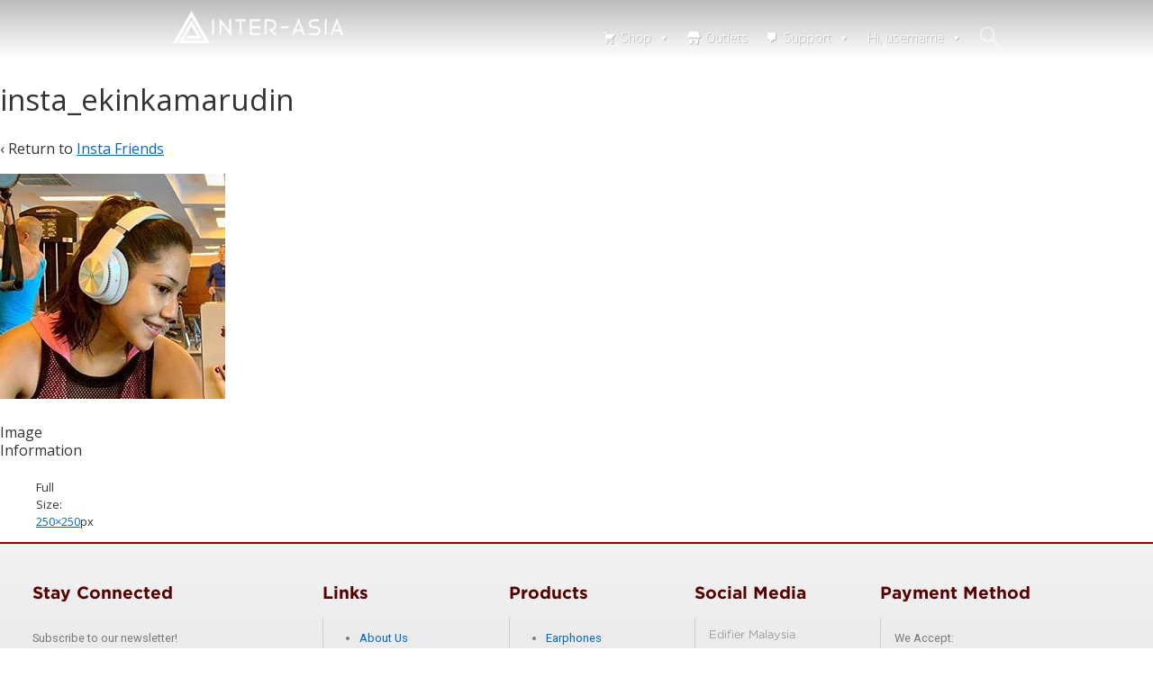

--- FILE ---
content_type: text/html; charset=UTF-8
request_url: https://inter-asia.com.my/?attachment_id=8612
body_size: 212395
content:
	<!doctype html>
	<!--[if !IE]>
	<html class="no-js non-ie" lang="en-US"> <![endif]-->
	<!--[if IE 7 ]>
	<html class="no-js ie7" lang="en-US"> <![endif]-->
	<!--[if IE 8 ]>
	<html class="no-js ie8" lang="en-US"> <![endif]-->
	<!--[if IE 9 ]>
	<html class="no-js ie9" lang="en-US"> <![endif]-->
	<!--[if gt IE 9]><!-->
<html class="no-js" lang="en-US"> <!--<![endif]-->
	<head>

		<meta charset="UTF-8"/>
		<meta name="viewport" content="width=device-width, initial-scale=1.0">

		<link rel="profile" href="http://gmpg.org/xfn/11"/>
		<link rel="pingback" href="https://inter-asia.com.my/xmlrpc.php"/>

		<meta name='robots' content='index, follow, max-image-preview:large, max-snippet:-1, max-video-preview:-1' />

	<!-- This site is optimized with the Yoast SEO plugin v19.13 - https://yoast.com/wordpress/plugins/seo/ -->
	<title>insta_ekinkamarudin - Inter-Asia Technology</title>
	<meta name="description" content="Inter-Asia Technology - insta_ekinkamarudin Inter-Asia Technology" />
	<link rel="canonical" href="https://inter-asia.com.my/" />
	<meta property="og:locale" content="en_US" />
	<meta property="og:type" content="article" />
	<meta property="og:title" content="insta_ekinkamarudin - Inter-Asia Technology" />
	<meta property="og:description" content="Inter-Asia Technology - insta_ekinkamarudin Inter-Asia Technology" />
	<meta property="og:url" content="https://inter-asia.com.my/" />
	<meta property="og:site_name" content="Inter-Asia Technology" />
	<meta property="article:publisher" content="https://www.facebook.com/InterAsia/" />
	<meta property="og:image" content="https://inter-asia.com.my" />
	<meta property="og:image:width" content="250" />
	<meta property="og:image:height" content="250" />
	<meta property="og:image:type" content="image/jpeg" />
	<meta name="twitter:card" content="summary_large_image" />
	<script type="application/ld+json" class="yoast-schema-graph">{"@context":"https://schema.org","@graph":[{"@type":"WebPage","@id":"https://inter-asia.com.my/","url":"https://inter-asia.com.my/","name":"insta_ekinkamarudin - Inter-Asia Technology","isPartOf":{"@id":"https://inter-asia.com.my/#website"},"primaryImageOfPage":{"@id":"https://inter-asia.com.my/#primaryimage"},"image":{"@id":"https://inter-asia.com.my/#primaryimage"},"thumbnailUrl":"https://inter-asia.com.my/wp-content/uploads/2019/04/insta_ekinkamarudin.jpg","datePublished":"2019-04-18T02:55:47+00:00","dateModified":"2019-04-18T02:55:47+00:00","description":"Inter-Asia Technology - insta_ekinkamarudin Inter-Asia Technology","breadcrumb":{"@id":"https://inter-asia.com.my/#breadcrumb"},"inLanguage":"en-US","potentialAction":[{"@type":"ReadAction","target":["https://inter-asia.com.my/"]}]},{"@type":"ImageObject","inLanguage":"en-US","@id":"https://inter-asia.com.my/#primaryimage","url":"https://inter-asia.com.my/wp-content/uploads/2019/04/insta_ekinkamarudin.jpg","contentUrl":"https://inter-asia.com.my/wp-content/uploads/2019/04/insta_ekinkamarudin.jpg","width":250,"height":250},{"@type":"BreadcrumbList","@id":"https://inter-asia.com.my/#breadcrumb","itemListElement":[{"@type":"ListItem","position":1,"name":"Home","item":"https://inter-asia.com.my/"},{"@type":"ListItem","position":2,"name":"insta_ekinkamarudin"}]},{"@type":"WebSite","@id":"https://inter-asia.com.my/#website","url":"https://inter-asia.com.my/","name":"Inter-Asia Technology","description":"2021 interasia site","publisher":{"@id":"https://inter-asia.com.my/#organization"},"potentialAction":[{"@type":"SearchAction","target":{"@type":"EntryPoint","urlTemplate":"https://inter-asia.com.my/?s={search_term_string}"},"query-input":"required name=search_term_string"}],"inLanguage":"en-US"},{"@type":"Organization","@id":"https://inter-asia.com.my/#organization","name":"Inter-Asia Technology Sdn Bhd","url":"https://inter-asia.com.my/","logo":{"@type":"ImageObject","inLanguage":"en-US","@id":"https://inter-asia.com.my/#/schema/logo/image/","url":"https://inter-asia.com.my/wp-content/uploads/2018/08/22308852_1415323608535794_8139902037732111262_n.jpg","contentUrl":"https://inter-asia.com.my/wp-content/uploads/2018/08/22308852_1415323608535794_8139902037732111262_n.jpg","width":320,"height":320,"caption":"Inter-Asia Technology Sdn Bhd"},"image":{"@id":"https://inter-asia.com.my/#/schema/logo/image/"},"sameAs":["https://www.instagram.com/_interAsia_/","https://www.facebook.com/InterAsia/"]}]}</script>
	<!-- / Yoast SEO plugin. -->


<link rel='dns-prefetch' href='//fonts.googleapis.com' />
<link rel="alternate" type="application/rss+xml" title="Inter-Asia Technology &raquo; Feed" href="https://inter-asia.com.my/feed/" />
<link rel="alternate" type="application/rss+xml" title="Inter-Asia Technology &raquo; Comments Feed" href="https://inter-asia.com.my/comments/feed/" />
<script>
window._wpemojiSettings = {"baseUrl":"https:\/\/s.w.org\/images\/core\/emoji\/14.0.0\/72x72\/","ext":".png","svgUrl":"https:\/\/s.w.org\/images\/core\/emoji\/14.0.0\/svg\/","svgExt":".svg","source":{"concatemoji":"https:\/\/inter-asia.com.my\/wp-includes\/js\/wp-emoji-release.min.js?ver=6.1.9"}};
/*! This file is auto-generated */
!function(e,a,t){var n,r,o,i=a.createElement("canvas"),p=i.getContext&&i.getContext("2d");function s(e,t){var a=String.fromCharCode,e=(p.clearRect(0,0,i.width,i.height),p.fillText(a.apply(this,e),0,0),i.toDataURL());return p.clearRect(0,0,i.width,i.height),p.fillText(a.apply(this,t),0,0),e===i.toDataURL()}function c(e){var t=a.createElement("script");t.src=e,t.defer=t.type="text/javascript",a.getElementsByTagName("head")[0].appendChild(t)}for(o=Array("flag","emoji"),t.supports={everything:!0,everythingExceptFlag:!0},r=0;r<o.length;r++)t.supports[o[r]]=function(e){if(p&&p.fillText)switch(p.textBaseline="top",p.font="600 32px Arial",e){case"flag":return s([127987,65039,8205,9895,65039],[127987,65039,8203,9895,65039])?!1:!s([55356,56826,55356,56819],[55356,56826,8203,55356,56819])&&!s([55356,57332,56128,56423,56128,56418,56128,56421,56128,56430,56128,56423,56128,56447],[55356,57332,8203,56128,56423,8203,56128,56418,8203,56128,56421,8203,56128,56430,8203,56128,56423,8203,56128,56447]);case"emoji":return!s([129777,127995,8205,129778,127999],[129777,127995,8203,129778,127999])}return!1}(o[r]),t.supports.everything=t.supports.everything&&t.supports[o[r]],"flag"!==o[r]&&(t.supports.everythingExceptFlag=t.supports.everythingExceptFlag&&t.supports[o[r]]);t.supports.everythingExceptFlag=t.supports.everythingExceptFlag&&!t.supports.flag,t.DOMReady=!1,t.readyCallback=function(){t.DOMReady=!0},t.supports.everything||(n=function(){t.readyCallback()},a.addEventListener?(a.addEventListener("DOMContentLoaded",n,!1),e.addEventListener("load",n,!1)):(e.attachEvent("onload",n),a.attachEvent("onreadystatechange",function(){"complete"===a.readyState&&t.readyCallback()})),(e=t.source||{}).concatemoji?c(e.concatemoji):e.wpemoji&&e.twemoji&&(c(e.twemoji),c(e.wpemoji)))}(window,document,window._wpemojiSettings);
</script>
<style>
img.wp-smiley,
img.emoji {
	display: inline !important;
	border: none !important;
	box-shadow: none !important;
	height: 1em !important;
	width: 1em !important;
	margin: 0 0.07em !important;
	vertical-align: -0.1em !important;
	background: none !important;
	padding: 0 !important;
}
</style>
	<link rel='stylesheet' id='flick-css' href='https://inter-asia.com.my/wp-content/plugins/mailchimp//css/flick/flick.css?ver=6.1.9' media='all' />
<link rel='stylesheet' id='mailchimpSF_main_css-css' href='https://inter-asia.com.my/?mcsf_action=main_css&#038;ver=6.1.9' media='all' />
<!--[if IE]>
<link rel='stylesheet' id='mailchimpSF_ie_css-css' href='https://inter-asia.com.my/wp-content/plugins/mailchimp/css/ie.css?ver=6.1.9' media='all' />
<![endif]-->
<link rel='stylesheet' id='elementor-frontend-legacy-css' href='https://inter-asia.com.my/wp-content/plugins/elementor/assets/css/frontend-legacy.min.css?ver=3.9.2' media='all' />
<link rel='stylesheet' id='elementor-frontend-css' href='https://inter-asia.com.my/wp-content/plugins/elementor/assets/css/frontend.min.css?ver=3.9.2' media='all' />
<link rel='stylesheet' id='elementor-post-96016-css' href='https://inter-asia.com.my/wp-content/uploads/elementor/css/post-96016.css?ver=1763621594' media='all' />
<link rel='stylesheet' id='wp-block-library-css' href='https://inter-asia.com.my/wp-includes/css/dist/block-library/style.min.css?ver=6.1.9' media='all' />
<style id='wp-block-library-theme-inline-css'>
.wp-block-audio figcaption{color:#555;font-size:13px;text-align:center}.is-dark-theme .wp-block-audio figcaption{color:hsla(0,0%,100%,.65)}.wp-block-audio{margin:0 0 1em}.wp-block-code{border:1px solid #ccc;border-radius:4px;font-family:Menlo,Consolas,monaco,monospace;padding:.8em 1em}.wp-block-embed figcaption{color:#555;font-size:13px;text-align:center}.is-dark-theme .wp-block-embed figcaption{color:hsla(0,0%,100%,.65)}.wp-block-embed{margin:0 0 1em}.blocks-gallery-caption{color:#555;font-size:13px;text-align:center}.is-dark-theme .blocks-gallery-caption{color:hsla(0,0%,100%,.65)}.wp-block-image figcaption{color:#555;font-size:13px;text-align:center}.is-dark-theme .wp-block-image figcaption{color:hsla(0,0%,100%,.65)}.wp-block-image{margin:0 0 1em}.wp-block-pullquote{border-top:4px solid;border-bottom:4px solid;margin-bottom:1.75em;color:currentColor}.wp-block-pullquote__citation,.wp-block-pullquote cite,.wp-block-pullquote footer{color:currentColor;text-transform:uppercase;font-size:.8125em;font-style:normal}.wp-block-quote{border-left:.25em solid;margin:0 0 1.75em;padding-left:1em}.wp-block-quote cite,.wp-block-quote footer{color:currentColor;font-size:.8125em;position:relative;font-style:normal}.wp-block-quote.has-text-align-right{border-left:none;border-right:.25em solid;padding-left:0;padding-right:1em}.wp-block-quote.has-text-align-center{border:none;padding-left:0}.wp-block-quote.is-large,.wp-block-quote.is-style-large,.wp-block-quote.is-style-plain{border:none}.wp-block-search .wp-block-search__label{font-weight:700}.wp-block-search__button{border:1px solid #ccc;padding:.375em .625em}:where(.wp-block-group.has-background){padding:1.25em 2.375em}.wp-block-separator.has-css-opacity{opacity:.4}.wp-block-separator{border:none;border-bottom:2px solid;margin-left:auto;margin-right:auto}.wp-block-separator.has-alpha-channel-opacity{opacity:1}.wp-block-separator:not(.is-style-wide):not(.is-style-dots){width:100px}.wp-block-separator.has-background:not(.is-style-dots){border-bottom:none;height:1px}.wp-block-separator.has-background:not(.is-style-wide):not(.is-style-dots){height:2px}.wp-block-table{margin:"0 0 1em 0"}.wp-block-table thead{border-bottom:3px solid}.wp-block-table tfoot{border-top:3px solid}.wp-block-table td,.wp-block-table th{word-break:normal}.wp-block-table figcaption{color:#555;font-size:13px;text-align:center}.is-dark-theme .wp-block-table figcaption{color:hsla(0,0%,100%,.65)}.wp-block-video figcaption{color:#555;font-size:13px;text-align:center}.is-dark-theme .wp-block-video figcaption{color:hsla(0,0%,100%,.65)}.wp-block-video{margin:0 0 1em}.wp-block-template-part.has-background{padding:1.25em 2.375em;margin-top:0;margin-bottom:0}
</style>
<link rel='stylesheet' id='a3-dgallery-style-css' href='https://inter-asia.com.my/wp-content/plugins/woocommerce-dynamic-gallery/assets/js/mygallery/jquery.a3-dgallery.css?ver=3.5.3' media='all' />
<link rel='stylesheet' id='classic-theme-styles-css' href='https://inter-asia.com.my/wp-includes/css/classic-themes.min.css?ver=1' media='all' />
<style id='global-styles-inline-css'>
body{--wp--preset--color--black: #000000;--wp--preset--color--cyan-bluish-gray: #abb8c3;--wp--preset--color--white: #ffffff;--wp--preset--color--pale-pink: #f78da7;--wp--preset--color--vivid-red: #cf2e2e;--wp--preset--color--luminous-vivid-orange: #ff6900;--wp--preset--color--luminous-vivid-amber: #fcb900;--wp--preset--color--light-green-cyan: #7bdcb5;--wp--preset--color--vivid-green-cyan: #00d084;--wp--preset--color--pale-cyan-blue: #8ed1fc;--wp--preset--color--vivid-cyan-blue: #0693e3;--wp--preset--color--vivid-purple: #9b51e0;--wp--preset--color--button-color: #0066CC;--wp--preset--color--button-hover-color: #10659C;--wp--preset--color--button-hover-text-color: #FFFFFF;--wp--preset--color--button-text-color: #FFFFFF;--wp--preset--color--responsive-container-background-color: #333333;--wp--preset--color--responsive-main-container-background-color: #ffffff;--wp--preset--gradient--vivid-cyan-blue-to-vivid-purple: linear-gradient(135deg,rgba(6,147,227,1) 0%,rgb(155,81,224) 100%);--wp--preset--gradient--light-green-cyan-to-vivid-green-cyan: linear-gradient(135deg,rgb(122,220,180) 0%,rgb(0,208,130) 100%);--wp--preset--gradient--luminous-vivid-amber-to-luminous-vivid-orange: linear-gradient(135deg,rgba(252,185,0,1) 0%,rgba(255,105,0,1) 100%);--wp--preset--gradient--luminous-vivid-orange-to-vivid-red: linear-gradient(135deg,rgba(255,105,0,1) 0%,rgb(207,46,46) 100%);--wp--preset--gradient--very-light-gray-to-cyan-bluish-gray: linear-gradient(135deg,rgb(238,238,238) 0%,rgb(169,184,195) 100%);--wp--preset--gradient--cool-to-warm-spectrum: linear-gradient(135deg,rgb(74,234,220) 0%,rgb(151,120,209) 20%,rgb(207,42,186) 40%,rgb(238,44,130) 60%,rgb(251,105,98) 80%,rgb(254,248,76) 100%);--wp--preset--gradient--blush-light-purple: linear-gradient(135deg,rgb(255,206,236) 0%,rgb(152,150,240) 100%);--wp--preset--gradient--blush-bordeaux: linear-gradient(135deg,rgb(254,205,165) 0%,rgb(254,45,45) 50%,rgb(107,0,62) 100%);--wp--preset--gradient--luminous-dusk: linear-gradient(135deg,rgb(255,203,112) 0%,rgb(199,81,192) 50%,rgb(65,88,208) 100%);--wp--preset--gradient--pale-ocean: linear-gradient(135deg,rgb(255,245,203) 0%,rgb(182,227,212) 50%,rgb(51,167,181) 100%);--wp--preset--gradient--electric-grass: linear-gradient(135deg,rgb(202,248,128) 0%,rgb(113,206,126) 100%);--wp--preset--gradient--midnight: linear-gradient(135deg,rgb(2,3,129) 0%,rgb(40,116,252) 100%);--wp--preset--duotone--dark-grayscale: url('#wp-duotone-dark-grayscale');--wp--preset--duotone--grayscale: url('#wp-duotone-grayscale');--wp--preset--duotone--purple-yellow: url('#wp-duotone-purple-yellow');--wp--preset--duotone--blue-red: url('#wp-duotone-blue-red');--wp--preset--duotone--midnight: url('#wp-duotone-midnight');--wp--preset--duotone--magenta-yellow: url('#wp-duotone-magenta-yellow');--wp--preset--duotone--purple-green: url('#wp-duotone-purple-green');--wp--preset--duotone--blue-orange: url('#wp-duotone-blue-orange');--wp--preset--font-size--small: 13px;--wp--preset--font-size--medium: 20px;--wp--preset--font-size--large: 26px;--wp--preset--font-size--x-large: 42px;--wp--preset--font-size--normal: 16px;--wp--preset--font-size--larger: 33px;--wp--preset--spacing--20: 0.44rem;--wp--preset--spacing--30: 0.67rem;--wp--preset--spacing--40: 1rem;--wp--preset--spacing--50: 1.5rem;--wp--preset--spacing--60: 2.25rem;--wp--preset--spacing--70: 3.38rem;--wp--preset--spacing--80: 5.06rem;}:where(.is-layout-flex){gap: 0.5em;}body .is-layout-flow > .alignleft{float: left;margin-inline-start: 0;margin-inline-end: 2em;}body .is-layout-flow > .alignright{float: right;margin-inline-start: 2em;margin-inline-end: 0;}body .is-layout-flow > .aligncenter{margin-left: auto !important;margin-right: auto !important;}body .is-layout-constrained > .alignleft{float: left;margin-inline-start: 0;margin-inline-end: 2em;}body .is-layout-constrained > .alignright{float: right;margin-inline-start: 2em;margin-inline-end: 0;}body .is-layout-constrained > .aligncenter{margin-left: auto !important;margin-right: auto !important;}body .is-layout-constrained > :where(:not(.alignleft):not(.alignright):not(.alignfull)){max-width: var(--wp--style--global--content-size);margin-left: auto !important;margin-right: auto !important;}body .is-layout-constrained > .alignwide{max-width: var(--wp--style--global--wide-size);}body .is-layout-flex{display: flex;}body .is-layout-flex{flex-wrap: wrap;align-items: center;}body .is-layout-flex > *{margin: 0;}:where(.wp-block-columns.is-layout-flex){gap: 2em;}.has-black-color{color: var(--wp--preset--color--black) !important;}.has-cyan-bluish-gray-color{color: var(--wp--preset--color--cyan-bluish-gray) !important;}.has-white-color{color: var(--wp--preset--color--white) !important;}.has-pale-pink-color{color: var(--wp--preset--color--pale-pink) !important;}.has-vivid-red-color{color: var(--wp--preset--color--vivid-red) !important;}.has-luminous-vivid-orange-color{color: var(--wp--preset--color--luminous-vivid-orange) !important;}.has-luminous-vivid-amber-color{color: var(--wp--preset--color--luminous-vivid-amber) !important;}.has-light-green-cyan-color{color: var(--wp--preset--color--light-green-cyan) !important;}.has-vivid-green-cyan-color{color: var(--wp--preset--color--vivid-green-cyan) !important;}.has-pale-cyan-blue-color{color: var(--wp--preset--color--pale-cyan-blue) !important;}.has-vivid-cyan-blue-color{color: var(--wp--preset--color--vivid-cyan-blue) !important;}.has-vivid-purple-color{color: var(--wp--preset--color--vivid-purple) !important;}.has-black-background-color{background-color: var(--wp--preset--color--black) !important;}.has-cyan-bluish-gray-background-color{background-color: var(--wp--preset--color--cyan-bluish-gray) !important;}.has-white-background-color{background-color: var(--wp--preset--color--white) !important;}.has-pale-pink-background-color{background-color: var(--wp--preset--color--pale-pink) !important;}.has-vivid-red-background-color{background-color: var(--wp--preset--color--vivid-red) !important;}.has-luminous-vivid-orange-background-color{background-color: var(--wp--preset--color--luminous-vivid-orange) !important;}.has-luminous-vivid-amber-background-color{background-color: var(--wp--preset--color--luminous-vivid-amber) !important;}.has-light-green-cyan-background-color{background-color: var(--wp--preset--color--light-green-cyan) !important;}.has-vivid-green-cyan-background-color{background-color: var(--wp--preset--color--vivid-green-cyan) !important;}.has-pale-cyan-blue-background-color{background-color: var(--wp--preset--color--pale-cyan-blue) !important;}.has-vivid-cyan-blue-background-color{background-color: var(--wp--preset--color--vivid-cyan-blue) !important;}.has-vivid-purple-background-color{background-color: var(--wp--preset--color--vivid-purple) !important;}.has-black-border-color{border-color: var(--wp--preset--color--black) !important;}.has-cyan-bluish-gray-border-color{border-color: var(--wp--preset--color--cyan-bluish-gray) !important;}.has-white-border-color{border-color: var(--wp--preset--color--white) !important;}.has-pale-pink-border-color{border-color: var(--wp--preset--color--pale-pink) !important;}.has-vivid-red-border-color{border-color: var(--wp--preset--color--vivid-red) !important;}.has-luminous-vivid-orange-border-color{border-color: var(--wp--preset--color--luminous-vivid-orange) !important;}.has-luminous-vivid-amber-border-color{border-color: var(--wp--preset--color--luminous-vivid-amber) !important;}.has-light-green-cyan-border-color{border-color: var(--wp--preset--color--light-green-cyan) !important;}.has-vivid-green-cyan-border-color{border-color: var(--wp--preset--color--vivid-green-cyan) !important;}.has-pale-cyan-blue-border-color{border-color: var(--wp--preset--color--pale-cyan-blue) !important;}.has-vivid-cyan-blue-border-color{border-color: var(--wp--preset--color--vivid-cyan-blue) !important;}.has-vivid-purple-border-color{border-color: var(--wp--preset--color--vivid-purple) !important;}.has-vivid-cyan-blue-to-vivid-purple-gradient-background{background: var(--wp--preset--gradient--vivid-cyan-blue-to-vivid-purple) !important;}.has-light-green-cyan-to-vivid-green-cyan-gradient-background{background: var(--wp--preset--gradient--light-green-cyan-to-vivid-green-cyan) !important;}.has-luminous-vivid-amber-to-luminous-vivid-orange-gradient-background{background: var(--wp--preset--gradient--luminous-vivid-amber-to-luminous-vivid-orange) !important;}.has-luminous-vivid-orange-to-vivid-red-gradient-background{background: var(--wp--preset--gradient--luminous-vivid-orange-to-vivid-red) !important;}.has-very-light-gray-to-cyan-bluish-gray-gradient-background{background: var(--wp--preset--gradient--very-light-gray-to-cyan-bluish-gray) !important;}.has-cool-to-warm-spectrum-gradient-background{background: var(--wp--preset--gradient--cool-to-warm-spectrum) !important;}.has-blush-light-purple-gradient-background{background: var(--wp--preset--gradient--blush-light-purple) !important;}.has-blush-bordeaux-gradient-background{background: var(--wp--preset--gradient--blush-bordeaux) !important;}.has-luminous-dusk-gradient-background{background: var(--wp--preset--gradient--luminous-dusk) !important;}.has-pale-ocean-gradient-background{background: var(--wp--preset--gradient--pale-ocean) !important;}.has-electric-grass-gradient-background{background: var(--wp--preset--gradient--electric-grass) !important;}.has-midnight-gradient-background{background: var(--wp--preset--gradient--midnight) !important;}.has-small-font-size{font-size: var(--wp--preset--font-size--small) !important;}.has-medium-font-size{font-size: var(--wp--preset--font-size--medium) !important;}.has-large-font-size{font-size: var(--wp--preset--font-size--large) !important;}.has-x-large-font-size{font-size: var(--wp--preset--font-size--x-large) !important;}
.wp-block-navigation a:where(:not(.wp-element-button)){color: inherit;}
:where(.wp-block-columns.is-layout-flex){gap: 2em;}
.wp-block-pullquote{font-size: 1.5em;line-height: 1.6;}
</style>
<link rel='stylesheet' id='contact-form-7-css' href='https://inter-asia.com.my/wp-content/plugins/contact-form-7/includes/css/styles.css?ver=5.5.6' media='all' />
<link rel='stylesheet' id='wpmenucart-icons-css' href='https://inter-asia.com.my/wp-content/plugins/woocommerce-menu-bar-cart/assets/css/wpmenucart-icons.min.css?ver=2.13.0' media='all' />
<style id='wpmenucart-icons-inline-css'>
@font-face{font-family:WPMenuCart;src:url(https://inter-asia.com.my/wp-content/plugins/woocommerce-menu-bar-cart/assets/fonts/WPMenuCart.eot);src:url(https://inter-asia.com.my/wp-content/plugins/woocommerce-menu-bar-cart/assets/fonts/WPMenuCart.eot?#iefix) format('embedded-opentype'),url(https://inter-asia.com.my/wp-content/plugins/woocommerce-menu-bar-cart/assets/fonts/WPMenuCart.woff2) format('woff2'),url(https://inter-asia.com.my/wp-content/plugins/woocommerce-menu-bar-cart/assets/fonts/WPMenuCart.woff) format('woff'),url(https://inter-asia.com.my/wp-content/plugins/woocommerce-menu-bar-cart/assets/fonts/WPMenuCart.ttf) format('truetype'),url(https://inter-asia.com.my/wp-content/plugins/woocommerce-menu-bar-cart/assets/fonts/WPMenuCart.svg#WPMenuCart) format('svg');font-weight:400;font-style:normal;font-display:swap}
</style>
<link rel='stylesheet' id='wpmenucart-css' href='https://inter-asia.com.my/wp-content/plugins/woocommerce-menu-bar-cart/assets/css/wpmenucart-main.min.css?ver=2.13.0' media='all' />
<link rel='stylesheet' id='megamenu-css' href='https://inter-asia.com.my/wp-content/uploads/maxmegamenu/style.css?ver=c0569e' media='all' />
<link rel='stylesheet' id='dashicons-css' href='https://inter-asia.com.my/wp-includes/css/dashicons.min.css?ver=6.1.9' media='all' />
<link rel='stylesheet' id='responsive-style-css' href='https://inter-asia.com.my/wp-content/themes/responsive/core/css/style.min.css?ver=4.6.5' media='all' />
<style id='responsive-style-inline-css'>
:root .has-button-color-color { color: #0066CC; }:root .has-button-color-background-color { background-color: #0066CC; }:root .has-button-hover-color-color { color: #10659C; }:root .has-button-hover-color-background-color { background-color: #10659C; }:root .has-button-hover-text-color-color { color: #FFFFFF; }:root .has-button-hover-text-color-background-color { background-color: #FFFFFF; }:root .has-button-text-color-color { color: #FFFFFF; }:root .has-button-text-color-background-color { background-color: #FFFFFF; }:root .has-responsive-container-background-color-color { color: #333333; }:root .has-responsive-container-background-color-background-color { background-color: #333333; }:root .has-responsive-main-container-background-color-color { color: #ffffff; }:root .has-responsive-main-container-background-color-background-color { background-color: #ffffff; }
 .container, [class*='__inner-container'], .site-header-full-width-main-navigation.site-mobile-header-layout-vertical:not(.responsive-site-full-width) .main-navigation-wrapper{max-width:1200px}.page.front-page.responsive-site-style-content-boxed .custom-home-widget-section.home-widgets, .blog.front-page.responsive-site-style-content-boxed .custom-home-widget-section.home-widgets, .responsive-site-style-content-boxed .custom-home-about-section, .responsive-site-style-content-boxed .custom-home-feature-section, .responsive-site-style-content-boxed .custom-home-team-section, .responsive-site-style-content-boxed .custom-home-testimonial-section, .responsive-site-style-content-boxed .custom-home-contact-section, .responsive-site-style-content-boxed .custom-home-widget-section, .responsive-site-style-content-boxed .custom-home-featured-area, .responsive-site-style-content-boxed .site-content-header, .responsive-site-style-content-boxed .content-area-wrapper, .responsive-site-style-content-boxed .site-content .hentry, .responsive-site-style-content-boxed .give-wrap .give_forms, .responsive-site-style-content-boxed .navigation, .responsive-site-style-content-boxed .comments-area, .responsive-site-style-content-boxed .comment-respond, .responsive-site-style-boxed .custom-home-about-section, .responsive-site-style-boxed .custom-home-feature-section, .responsive-site-style-boxed .custom-home-team-section, .responsive-site-style-boxed .custom-home-testimonial-section, .responsive-site-style-boxed .custom-home-contact-section, .responsive-site-style-boxed .custom-home-widget-section, .responsive-site-style-boxed .custom-home-featured-area, .responsive-site-style-boxed .site-content-header, .responsive-site-style-boxed .site-content .hentry, .responsive-site-style-boxed .give-wrap .give_forms, .responsive-site-style-boxed .navigation, .responsive-site-style-boxed .comments-area, .responsive-site-style-boxed .comment-respond, .responsive-site-style-boxed .comment-respond, .responsive-site-style-boxed aside#secondary .widget-wrapper, .responsive-site-style-boxed .site-content article.product{background-color:#ffffff;border-radius:0px}address, blockquote, pre, code, kbd, tt, var{background-color:#eaeaea}p, .entry-content p{margin-bottom:em}.responsive-site-style-content-boxed .hentry, .responsive-site-style-content-boxed .give-wrap .give_forms, .responsive-site-style-content-boxed .navigation, .responsive-site-style-content-boxed .comments-area, .responsive-site-style-content-boxed .comment-respond, .responsive-site-style-boxed .give-wrap .give_forms, .responsive-site-style-boxed .hentry, .responsive-site-style-boxed .navigation, .responsive-site-style-boxed .comments-area, .responsive-site-style-boxed .comment-respond, .page.front-page.responsive-site-style-flat .widget-wrapper, .blog.front-page.responsive-site-style-flat .widget-wrapper, .responsive-site-style-boxed .widget-wrapper, .responsive-site-style-boxed .site-content article.product{padding:0px 50px 0px 50px}@media screen and ( max-width:992px ){.responsive-site-style-content-boxed .hentry, .responsive-site-style-content-boxed .give-wrap .give_forms, .responsive-site-style-content-boxed .navigation, .responsive-site-style-content-boxed .comments-area, .responsive-site-style-content-boxed .comment-respond, .responsive-site-style-boxed .hentry, .responsive-site-style-boxed .give-wrap .give_forms, .responsive-site-style-boxed .navigation, .responsive-site-style-boxed .comments-area, .responsive-site-style-boxed .comment-respond, .page.front-page.responsive-site-style-flat .widget-wrapper, .blog.front-page.responsive-site-style-flat .widget-wrapper, .responsive-site-style-boxed .widget-wrapper, .responsive-site-style-boxed .site-content article.product, .page-template-gutenberg-fullwidth.responsive-site-style-content-boxed .hentry .post-entry > div:not(.wp-block-cover):not(.wp-block-coblocks-map), .page-template-gutenberg-fullwidth.responsive-site-style-boxed .hentry .post-entry > div:not(.wp-block-cover):not(.wp-block-coblocks-map){padding:0px 5px 0px 5px}}@media screen and ( max-width:576px ){.responsive-site-style-content-boxed .give-wrap .give_forms, .responsive-site-style-content-boxed .hentry, .responsive-site-style-content-boxed .navigation, .responsive-site-style-content-boxed .comments-area, .responsive-site-style-content-boxed .comment-respond, .responsive-site-style-boxed .hentry, .responsive-site-style-boxed .give-wrap .give_forms, .responsive-site-style-boxed .navigation, .responsive-site-style-boxed .comments-area, .responsive-site-style-boxed .comment-respond, .page.front-page.responsive-site-style-flat .widget-wrapper, .blog.front-page.responsive-site-style-flat .widget-wrapper, .responsive-site-style-boxed .widget-wrapper, .responsive-site-style-boxed .site-content article.product, .page-template-gutenberg-fullwidth.responsive-site-style-content-boxed .hentry .post-entry > div:not(.wp-block-cover):not(.wp-block-coblocks-map), .page-template-gutenberg-fullwidth.responsive-site-style-boxed .hentry .post-entry > div:not(.wp-block-cover):not(.wp-block-coblocks-map){padding:0px 5px 0px 5px}}.has-body-font-family{font-family:Open Sans}.has-h2-font-family{font-family:Open Sans}body{color:#333333}.post-data *, .hentry .post-data a, .hentry .post-data, .post-meta *, .hentry .post-meta a{color:#999999}a{color:#0066CC}.entry-content .woocommerce a.remove:hover{color:#0066CC !important;border-color:#0066CC}a:hover{color:#10659C}label{color:#333333}.responsive-block-editor-addons-button__wrapper > .not-inherited-from-theme, .responsive-block-editor-addons-button__wrapper > .inherited-from-theme{color:#ffffff}.responsive-block-editor-addons-button__wrapper:hover > .not-inherited-from-theme, .responsive-block-editor-addons-button__wrapper:hover > .inherited-from-theme{color:#ffffff}.page.front-page .button, .blog.front-page .button, .read-more-button .hentry .read-more .more-link, input[type=button], input[type=submit], button, .button, .wp-block-button__link, body div.wpforms-container-full .wpforms-form input[type=submit], body div.wpforms-container-full .wpforms-form button[type=submit], body div.wpforms-container-full .wpforms-form .wpforms-page-button, .main-navigation .menu .res-button-menu .res-custom-button{background-color:#0066CC;border:0px solid #10659C;border-radius:0px;color:#ffffff;padding:10px}@media screen and ( max-width:992px ){.page.front-page .button, .blog.front-page .button, .read-more-button .hentry .read-more .more-link, input[type=button], .wp-block-button__link, input[type=submit], button, .button, body div.wpforms-container-full .wpforms-form input[type=submit], body div.wpforms-container-full .wpforms-form button[type=submit], body div.wpforms-container-full .wpforms-form .wpforms-page-button, .main-navigation .menu .res-button-menu .res-custom-button{padding:10px}}@media screen and ( max-width:576px ){.page.front-page .button, .blog.front-page .button, .read-more-button .hentry .read-more .more-link, input[type=button], .wp-block-button__link, input[type=submit], button, .button, body div.wpforms-container-full .wpforms-form input[type=submit], body div.wpforms-container-full .wpforms-form button[type=submit], body div.wpforms-container-full .wpforms-form .wpforms-page-button, .main-navigation .menu .res-button-menu .res-custom-button{padding:10px}}.page.front-page .button:focus, .blog.front-page .button:focus, .page.front-page .button:hover, .blog.front-page .button:hover, .wp-block-button__link.has-text-color.has-background:focus, .wp-block-button__link.has-text-color.has-background:hover, .wp-block-button__link.has-text-color:focus, .wp-block-button__link.has-text-color:hover, .wp-block-button__link.has-background:hover, .wp-block-button__link.has-background:focus, .main-navigation .menu .res-button-menu .res-custom-button:hover{color:#ffffff !important;background-color:#10659C !important}.wp-block-button__link:focus, .wp-block-button__link:hover, .read-more-button .hentry .read-more .more-link:hover, .read-more-button .hentry .read-more .more-link:focus, input[type=button]:hover, input[type=submit]:hover, input[type=button]:focus, input[type=submit]:focus, button:hover, button:focus, .button:hover, .button:focus, body div.wpforms-container-full .wpforms-form input[type=submit]:hover, body div.wpforms-container-full .wpforms-form input[type=submit]:focus, body div.wpforms-container-full .wpforms-form input[type=submit]:active, body div.wpforms-container-full .wpforms-form button[type=submit]:hover, body div.wpforms-container-full .wpforms-form button[type=submit]:focus, body div.wpforms-container-full .wpforms-form button[type=submit]:active, body div.wpforms-container-full .wpforms-form .wpforms-page-button:hover, body div.wpforms-container-full .wpforms-form .wpforms-page-button:active, body div.wpforms-container-full .wpforms-form .wpforms-page-button:focus, .main-navigation .menu .res-button-menu .res-custom-button:hover{color:#ffffff;border:0px solid #0066CC;background-color:#10659C}select, textarea, input[type=tel], input[type=email], input[type=number], input[type=search], input[type=text], input[type=date], input[type=datetime], input[type=datetime-local], input[type=month], input[type=password], input[type=range], input[type=time], input[type=url], input[type=week], body div.wpforms-container-full .wpforms-form input[type=date], body div.wpforms-container-full .wpforms-form input[type=datetime], body div.wpforms-container-full .wpforms-form input[type=datetime-local], body div.wpforms-container-full .wpforms-form input[type=email], body div.wpforms-container-full .wpforms-form input[type=month], body div.wpforms-container-full .wpforms-form input[type=number], body div.wpforms-container-full .wpforms-form input[type=password], body div.wpforms-container-full .wpforms-form input[type=range], body div.wpforms-container-full .wpforms-form input[type=search], body div.wpforms-container-full .wpforms-form input[type=tel], body div.wpforms-container-full .wpforms-form input[type=text], body div.wpforms-container-full .wpforms-form input[type=time], body div.wpforms-container-full .wpforms-form input[type=url], body div.wpforms-container-full .wpforms-form input[type=week], body div.wpforms-container-full .wpforms-form select, body div.wpforms-container-full .wpforms-form textarea{color:#333333;background-color:#ffffff;border:1px solid #cccccc;border-radius:0px;line-height:1.75;padding:3px;height:auto}.entry-content div.wpforms-container-full .wpforms-form select, body div.wpforms-container-full .wpforms-form select, select{background-image:linear-gradient(45deg, transparent 50%, #333333 50%), linear-gradient(135deg, #333333 50%, transparent 50%);background-position:calc(100% - 20px) calc(50% + 2px), calc(100% - 15px) calc(50% + 2px), calc(100% - .5em) .5em;background-size:5px 5px, 5px 5px, 1.5em 1.5em;background-repeat:no-repeat;-webkit-appearance:none;-moz-appearance:none}body div.wpforms-container-full .wpforms-form .wpforms-field input.wpforms-error, body div.wpforms-container-full .wpforms-form .wpforms-field input.user-invalid, body div.wpforms-container-full .wpforms-form .wpforms-field textarea.wpforms-error, body div.wpforms-container-full .wpforms-form .wpforms-field textarea.user-invalid, body div.wpforms-container-full .wpforms-form .wpforms-field select.wpforms-error, body div.wpforms-container-full .wpforms-form .wpforms-field select.user-invalid{border-width:1px}@media screen and ( max-width:992px ){select, textarea, input[type=tel], input[type=email], input[type=number], input[type=search], input[type=text], input[type=date], input[type=datetime], input[type=datetime-local], input[type=month], input[type=password], input[type=range], input[type=time], input[type=url], input[type=week], body div.wpforms-container-full .wpforms-form input[type=date], body div.wpforms-container-full .wpforms-form input[type=datetime], body div.wpforms-container-full .wpforms-form input[type=datetime-local], body div.wpforms-container-full .wpforms-form input[type=email], body div.wpforms-container-full .wpforms-form input[type=month], body div.wpforms-container-full .wpforms-form input[type=number], body div.wpforms-container-full .wpforms-form input[type=password], body div.wpforms-container-full .wpforms-form input[type=range], body div.wpforms-container-full .wpforms-form input[type=search], body div.wpforms-container-full .wpforms-form input[type=tel], body div.wpforms-container-full .wpforms-form input[type=text], body div.wpforms-container-full .wpforms-form input[type=time], body div.wpforms-container-full .wpforms-form input[type=url], body div.wpforms-container-full .wpforms-form input[type=week], body div.wpforms-container-full .wpforms-form select, body div.wpforms-container-full .wpforms-form textarea{padding:3px}}@media screen and ( max-width:576px ){select, textarea, input[type=tel], input[type=email], input[type=number], input[type=search], input[type=text], input[type=date], input[type=datetime], input[type=datetime-local], input[type=month], input[type=password], input[type=range], input[type=time], input[type=url], input[type=week], body div.wpforms-container-full .wpforms-form input[type=date], body div.wpforms-container-full .wpforms-form input[type=datetime], body div.wpforms-container-full .wpforms-form input[type=datetime-local], body div.wpforms-container-full .wpforms-form input[type=email], body div.wpforms-container-full .wpforms-form input[type=month], body div.wpforms-container-full .wpforms-form input[type=number], body div.wpforms-container-full .wpforms-form input[type=password], body div.wpforms-container-full .wpforms-form input[type=range], body div.wpforms-container-full .wpforms-form input[type=search], body div.wpforms-container-full .wpforms-form input[type=tel], body div.wpforms-container-full .wpforms-form input[type=text], body div.wpforms-container-full .wpforms-form input[type=time], body div.wpforms-container-full .wpforms-form input[type=url], body div.wpforms-container-full .wpforms-form input[type=week], body div.wpforms-container-full .wpforms-form select, body div.wpforms-container-full .wpforms-form textarea{padding:3px}}h1{color:#333333}h2{color:#333333}h3{color:#333333}h4{color:#333333}h5{color:#333333}h6{color:#333333}body.custom-background.responsive-site-contained, body.custom-background.responsive-site-full-width{background-position:left top}body.custom-background.responsive-site-contained, body.custom-background.responsive-site-full-width{background-attachment:fixed}body.custom-background.responsive-site-contained, body.custom-background.responsive-site-full-width{background-repeat:repeat}body.custom-background.responsive-site-contained, body.custom-background.responsive-site-full-width{background-size:cover}.widget-area .widget-title h4{color:#333333}.responsive-site-style-boxed aside#secondary .widget-wrapper{background-color:#ffffff}.widget-area{color:#333333}.widget-area .widget-wrapper a{color:#0066CC}.widget-area .widget-wrapper a:hover{color:#10659C}@media (min-width:767px){.main-navigation .menu-toggle{display:none}.site-branding{width:auto}.main-navigation .menu{display:block}.main-navigation .menu > li{border-bottom:none;float:left;margin-left:2px}.main-navigation .children, .main-navigation .sub-menu{background-color:#ffffff;box-shadow:0 0px 2px #cccccc;left:-9999em;margin-left:0;top:100%;position:absolute;width:240px;z-index:9999}.main-navigation .children > li.focus > .children, .main-navigation .children > li.focus > .sub-menu, .main-navigation .children > li:hover > .children, .main-navigation .children > li:hover > .sub-menu, .main-navigation .sub-menu > li.focus > .children, .main-navigation .sub-menu > li.focus > .sub-menu, .main-navigation .sub-menu > li:hover > .children, .main-navigation .sub-menu > li:hover > .sub-menu{left:100%;top:0}.main-navigation .children > li:first-child, .main-navigation .sub-menu > li:first-child{border-top:none}.main-navigation .children a, .main-navigation .sub-menu a{padding:15px 15px}.site-header-layout-horizontal.site-header-main-navigation-site-branding .main-navigation .menu > li{margin-left:0;margin-right:2px}.site-header-layout-vertical .site-header .row{flex-direction:column}.site-header-layout-vertical .main-navigation .menu > li{margin-left:0;margin-right:2px}.site-header-layout-vertical.site-header-alignment-center .main-navigation .menu{display:table;margin-left:auto;margin-right:auto;width:auto}.site-header-layout-vertical.site-header-alignment-center .main-navigation .menu > li{margin-left:1px;margin-right:1px}.site-header-layout-vertical.site-header-alignment-right .main-navigation .menu{display:table;margin-right:0;margin-left:auto}.site-header-layout-vertical.site-header-alignment-right .main-navigation .menu > li{margin-left:1px;margin-right:0}.site-header-layout-vertical.site-header-full-width-main-navigation .main-navigation{margin-left:calc( 50% - 50vw );margin-right:calc( 50% - 50vw );max-width:100vw;width:100vw}.site-header-layout-horizontal .site-header .row{flex-wrap:nowrap}.site-header-layout-vertical.site-header-alignment-center .site-branding{text-align:center}.site-header-layout-vertical.site-header-alignment-center .main-navigation .menu-toggle{text-align:center;margin:auto}.site-header-layout-vertical.site-header-alignment-right .site-branding{text-align:right}.site-header-layout-vertical.site-header-alignment-right .main-navigation .menu-toggle{text-align:right;float:right}.site-header-layout-horizontal.header-widget-position-with_logo .site-branding{padding-right:75px}.site-header-layout-vertical.site-header-alignment-center .site-branding{text-align:center}.site-header-layout-vertical.site-header-alignment-center .main-navigation .menu-toggle{text-align:center;margin:auto}.site-header-layout-vertical.site-header-alignment-center .main-navigation .menu > li{margin-left:1px;margin-right:1px}.site-header-layout-vertical.site-header-alignment-right .site-branding{text-align:right}.site-header-layout-vertical.site-header-alignment-right .main-navigation .menu-toggle{text-align:right;float:right}.site-header-layout-vertical.site-header-alignment-right .main-navigation .menu > li{margin-left:1px;margin-right:1px}.site-header-layout-vertical.site-header-site-branding-main-navigation.site-header-full-width-main-navigation .main-navigation{border-top:1px solid #eaeaea}.site-header-layout-vertical.site-header-site-branding-main-navigation.site-header-full-width-main-navigation .main-navigation div{border-bottom:0}.site-header-layout-vertical.site-header-main-navigation-site-branding.site-header-full-width-main-navigation .main-navigation{border-bottom:1px solid #eaeaea;border-top:0}.site-header-layout-vertical.site-header-main-navigation-site-branding.site-header-full-width-main-navigation .main-navigation div{border-bottom:0}.children .res-iconify.no-menu{transform:rotate( -139deg );right:0.5rem}.main-navigation .menu .sub-menu .res-iconify svg{transform:translate(0,-50%) rotate(270deg)}}@media screen and ( max-width:767px ){.site-mobile-header-layout-horizontal.site-header-main-navigation-site-branding .main-navigation .menu-toggle{bottom:28px}.site-mobile-header-layout-horizontal.site-header-site-branding-main-navigation .main-navigation .menu-toggle{top:28px}.site-mobile-header-layout-horizontal.header-widget-position-with_logo .site-branding{padding-right:75px}.site-mobile-header-layout-vertical.site-mobile-header-alignment-center .site-branding{text-align:center}.site-mobile-header-layout-vertical.site-mobile-header-alignment-center .main-navigation .menu-toggle{text-align:center;margin:auto}.site-mobile-header-layout-vertical.site-mobile-header-alignment-center .main-navigation .menu > li{margin-left:1px;margin-right:1px}.site-mobile-header-layout-vertical.site-mobile-header-alignment-right .site-branding{text-align:right}.site-mobile-header-layout-vertical.site-mobile-header-alignment-right .main-navigation .menu-toggle{text-align:right;float:right}.site-mobile-header-layout-vertical.site-mobile-header-alignment-right .main-navigation .menu > li{margin-left:1px;margin-right:1px}.site-mobile-header-layout-vertical.site-header-site-branding-main-navigation.site-header-full-width-main-navigation .main-navigation{border-top:1px solid #eaeaea}.site-mobile-header-layout-vertical.site-header-site-branding-main-navigation.site-header-full-width-main-navigation .main-navigation div{border-bottom:0}.site-mobile-header-layout-vertical.site-header-main-navigation-site-branding.site-header-full-width-main-navigation .main-navigation{border-bottom:1px solid #eaeaea;border-top:0}.site-mobile-header-layout-vertical.site-header-main-navigation-site-branding.site-header-full-width-main-navigation .main-navigation div{border-bottom:0}.main-navigation .children, .main-navigation .sub-menu{display:none}.res-iconify{top:0.3px}.main-navigation .res-iconify.no-menu{top:16.3px}}@media screen and ( max-width:576px ){.site-mobile-header-layout-horizontal.site-header-main-navigation-site-branding .main-navigation .menu-toggle{bottom:28px}.site-mobile-header-layout-horizontal.site-header-site-branding-main-navigation .main-navigation .menu-toggle{top:28px}.site-mobile-header-layout-horizontal.header-widget-position-with_logo .site-branding{padding-right:15px}}.site-title a{color:#333333}.site-title a:hover{color:#10659C}.site-description{color:#999999}.site-header{border-bottom-color:#eaeaea;background-color:#ffffff}.header-full-width.site-header-layout-vertical .main-navigation, .site-header-layout-vertical.site-header-full-width-main-navigation .main-navigation, .responsive-site-full-width.site-header-layout-vertical .main-navigation, .site-header-layout-vertical .main-navigation div, .site-header-layout-vertical.site-header-site-branding-main-navigation.last-item-spread-away .main-navigation .menu{background-color:#ffffff}.header-full-width.site-header-layout-vertical .main-navigation.toggled, .site-header-layout-vertical.site-header-full-width-main-navigation .main-navigation.toggled, .responsive-site-full-width.site-header-layout-vertical .main-navigation.toggled, .site-header-layout-vertical .main-navigation.toggled div, .main-navigation.toggled{background-color:#ffffff}@media ( max-width:767px ){.site-mobile-header-layout-vertical .main-navigation{background-color:#ffffff}.site-mobile-header-layout-vertical .main-navigation.toggled{background-color:#ffffff}.site-mobile-header-layout-vertical.site-header-site-branding-main-navigation:not(.site-header-full-width-main-navigation) .main-navigation{border-top:1px solid #eaeaea}.site-mobile-header-layout-vertical.site-header-main-navigation-site-branding:not(.site-header-full-width-main-navigation) .main-navigation{border-bottom:1px solid #eaeaea}}@media ( min-width:767px ){.header-full-width.site-header-layout-vertical.site-header-site-branding-main-navigation .main-navigation, .responsive-site-full-width.site-header-layout-vertical.site-header-site-branding-main-navigation .main-navigation, .site-header-layout-vertical.site-header-site-branding-main-navigation:not(.site-header-full-width-main-navigation):not(.responsive-site-full-width):not(.header-full-width) .main-navigation > div{border-top:1px solid #eaeaea}.header-full-width.site-header-layout-vertical.site-header-main-navigation-site-branding .main-navigation, .responsive-site-full-width.site-header-layout-vertical.site-header-main-navigation-site-branding .main-navigation, .site-header-layout-vertical.site-header-main-navigation-site-branding:not(.site-header-full-width-main-navigation):not(.responsive-site-full-width):not(.header-full-width) .main-navigation > div{border-bottom:1px solid #eaeaea}}.site-header-layout-vertical.site-header-full-width-main-navigation.site-header-site-branding-main-navigation .main-navigation{border-top:1px solid #eaeaea}.site-header-layout-vertical.site-header-full-width-main-navigation.site-header-main-navigation-site-branding .main-navigation{border-bottom:1px solid #eaeaea}.main-navigation .menu > li > a{color:#333333}.main-navigation .res-iconify svg{stroke:#333333}.main-navigation .menu > li.current_page_item > a, .main-navigation .menu > li.current-menu-item > a{color:;background-color:#ffffff}.main-navigation .menu > li.current-menu-item > .res-iconify{color:}.main-navigation .menu > li.current-menu-item > a > .res-iconify svg{stroke:}.main-navigation .menu li > a:hover{color:#10659C;background-color:#ffffff}.main-navigation .menu li:hover .res-iconify svg:hover, .main-navigation .menu > li:hover > a:not(.sub-menu) > .res-iconify svg{stroke:#10659C}.main-navigation .children, .main-navigation .sub-menu{background-color:#ffffff}.main-navigation .children li a, .main-navigation .sub-menu li a{color:#333333}.main-navigation .sub-menu li .res-iconify svg{stroke:#333333}.main-navigation .menu .sub-menu .current_page_item > a, .main-navigation .menu .sub-menu .current-menu-item > a, .main-navigation .menu .children li.current_page_item a{color:;background-color:#ffffff}.main-navigation .menu .children li.current_page_item .res-iconify svg{stroke:}.main-navigation .children li a:hover, .main-navigation .sub-menu li a:hover, .main-navigation .menu .sub-menu .current_page_item > a:hover, .main-navigation .menu .sub-menu .current-menu-item > a:hover{color:#10659C;background-color:#ffffff}.main-navigation .menu .sub-menu li:hover > .res-iconify svg, .main-navigation .menu .sub-menu li:hover > a > .res-iconify svg{stroke:#10659C}.main-navigation .menu-toggle{background-color:transparent;color:#333333}.site-header{border-bottom-width:1px;border-bottom-style:solid}.main-navigation .children, .main-navigation .sub-menu{border-top-width:0px;border-bottom-width:0px;border-left-width:0px;border-right-width:0px;border-color:;border-style:solid}@media screen and ( max-width:992px ){.main-navigation .children, .main-navigation .sub-menu{border-top-width:0px;border-bottom-width:0px;border-left-width:0px;border-right-width:0px;border-color:;border-style:solid}}@media screen and ( max-width:576px ){.main-navigation .children, .main-navigation .sub-menu{border-top-width:0px;border-bottom-width:0px;border-left-width:0px;border-right-width:0px;border-color:;border-style:solid}}.site-branding-wrapper{padding:28px 0px 28px 0px}@media screen and ( max-width:992px ){.site-branding-wrapper{padding:28px 0px 28px 0px}}@media screen and ( max-width:576px ){.site-branding-wrapper{padding:28px 0px 28px 0px}}.res-transparent-header .site-content{padding:120px 0px 120px 0px}@media screen and ( max-width:992px ){.res-transparent-header .site-content{padding:28px 0px 28px 0px}}@media screen and ( max-width:576px ){.res-transparent-header .site-content{padding:28px 0px 28px 0px}}@media (max-width:767px){.main-navigation.toggled .menu{flex-direction:column}}.main-navigation .menu-toggle{width:49px}.hamburger-menu-label{font-size:20px}@media (max-width:767px){.main-navigation.toggled .menu-toggle{background-color:transparent;border:none;border-radius:0px}.main-navigation .menu-toggle{background-color:transparent;border:none;border-radius:0px}}.custom-logo-link{display:block}.site-content-header .page-header .page-title, .site-content-header .page-title{color:#333333}.site-content-header .page-header .page-description, .site-content-header .page-description{color:#333333}.site-content-header .breadcrumb-list, .site-content-header .breadcrumb-list a{color:#333333}.site-content-header{padding:30px}@media screen and ( max-width:768px ){.site-content-header{padding:30px}}@media screen and ( max-width:576px ){.site-content-header{padding:30px}}@media (min-width:992px){.search:not(.post-type-archive-product) .content-area, .archive:not(.post-type-archive-product):not(.post-type-archive-course) .content-area, .blog:not(.custom-home-page-active) .content-area{width:100%}.search:not(.post-type-archive-product) aside.widget-area, .archive:not(.post-type-archive-product) aside.widget-area, .blog:not(.custom-home-page-active) aside.widget-area{width:calc(100% - 100%)}}.search .site-content article.product .post-entry .thumbnail img, .search .hentry .thumbnail img, .archive .hentry .thumbnail img, .blog .hentry .thumbnail img{width:auto}.search .hentry .post-meta > span::after, .archive .hentry .post-meta > span::after, .blog .hentry .post-meta > span::after{content:'-'}@media (min-width:992px){.single:not(.single-product) .content-area{width:100%}.single:not(.single-product) aside.widget-area{width:calc(100% - 100%)}}.single .hentry .thumbnail img{width:auto}.single .hentry .post-meta > span::after{content:'-'}@media (min-width:992px){.page:not(.page-template-gutenberg-fullwidth):not(.page-template-full-width-page):not(.woocommerce-cart):not(.woocommerce-checkout):not(.front-page) .content-area{width:100%}.page aside.widget-area:not(.home-widgets){width:calc(100% - 100%)}}.page .hentry .thumbnail img{width:auto}.header-widgets{background-color:#ffffff;color:#333333;border-color:#eaeaea}.header-widgets h1, .header-widgets h2, .header-widgets h3, .header-widgets h4, .header-widgets h5, .header-widgets h6{color:#333333}.header-widgets .widget-title h4{color:#333333}.header-widgets a{color:#0066CC}.header-widgets a:focus, .header-widgets a:hover{color:#10659C}.footer-widgets{display:block;padding:20px 0px 20px 0px}@media screen and ( max-width:992px ){.footer-widgets{display:block;padding:20px 0px 20px 0px}}@media screen and ( max-width:576px ){.footer-widgets{display:block;padding:20px 0px 20px 0px}}.footer-bar{padding:20px 0px 20px 0px}@media screen and ( max-width:992px ){.footer-bar{padding:20px 0px 20px 0px}}@media screen and ( max-width:576px ){.footer-bar{padding:20px 0px 20px 0px}}.site-footer{color:#ffffff;background-color:#333333}.site-footer h1, .site-footer h2, .site-footer h3, .site-footer h4, .site-footer h5, .site-footer h6{color:#ffffff}.site-footer a{color:#eaeaea}.site-footer a:focus, .site-footer a:hover{color:#ffffff}.footer-bar{border-color:#aaaaaa;border-top-width:1px;border-top-style:solid}.footer-layouts.copyright{display:none}@media screen and ( max-width:992px ){.footer-layouts.copyright{display:none}}@media screen and ( max-width:576px ){.footer-layouts.copyright{display:none}}#scroll{border-radius:%}/* Typography CSS */body{font-family:Open Sans;font-weight:400;text-transform:inherit;font-size:16px;line-height:1.5;}h1,h2,h3,h4,h5,h6,.h1,.h2,.h3,.h4,.h5,.h6{font-family:Open Sans;font-weight:400;text-transform:inherit;line-height:1.25;}h1{text-transform:inherit;font-size:33px;line-height:1.25;}h2{font-family:Open Sans;font-weight:400;text-transform:inherit;font-size:26px;line-height:1.25;}h3{text-transform:inherit;font-size:20px;line-height:1.25;}h4{text-transform:inherit;font-size:16px;line-height:1.25;}h5{text-transform:inherit;font-size:13px;line-height:1.25;}h6{font-size:13px;line-height:1.25;}.hentry .post-data,.post-meta *{text-transform:uppercase;font-size:12px;line-height:1.75;}.course #commentform #submit, .course .submit, .course a.button, .course a.button:visited, .course a.comment-reply-link, .course button.button, .course input.button, .course input[type=submit], .course-container #commentform #submit, .course-container .submit, .course-container a.button, .course-container a.button:visited, .course-container a.comment-reply-link, .course-container button.button, .course-container input.button, .course-container input[type=submit], .lesson #commentform #submit, .lesson .submit, .lesson a.button, .lesson a.button:visited, .lesson a.comment-reply-link, .lesson button.button, .lesson input.button, .lesson input[type=submit], .quiz #commentform #submit, .quiz .submit, .quiz a.button, .quiz a.button:visited, .quiz a.comment-reply-link, .quiz button.button, .quiz input.button, .quiz input[type=submit], .page.front-page .button, .blog.front-page .button, .read-more-button .hentry .read-more .more-link, input[type=button], input[type=submit], button, .button, .wp-block-button__link, .entry-content div.wpforms-container-full .wpforms-form input[type=submit], body .entry-content div.wpforms-container-full .wpforms-form button[type=submit], .entry-content div.wpforms-container-full .wpforms-form .wpforms-page-button,.read-more-button .hentry .read-more .more-link,input[type=button],input[type=submit],button,.button,.wp-block-button__link,.entry-content div.wpforms-container-full .wpforms-form input[type=submit],.entry-content div.wpforms-container-full .wpforms-form button[type=submit],.entry-content div.wpforms-container-full .wpforms-form .wpforms-page-button,.page.woocommerce-cart .woocommerce a.button.alt,.page.woocommerce-cart .woocommerce a.button, .woocommerce-cart .woocommerce a.button.alt,.woocommerce-cart .woocommerce a.button,.woocommerce button.button,.wp-block-button__link{font-size:16px;line-height:1;}select,textarea,input[type=tel],input[type=email],input[type=number],input[type=search],input[type=text],input[type=date],input[type=datetime],input[type=datetime-local],input[type=month],input[type=password],input[type=range],input[type=time],input[type=url],input[type=week],.entry-content div.wpforms-container-full .wpforms-form input[type=date],.entry-content div.wpforms-container-full .wpforms-form input[type=datetime],.entry-content div.wpforms-container-full .wpforms-form input[type=datetime-local],.entry-content div.wpforms-container-full .wpforms-form input[type=email],.entry-content div.wpforms-container-full .wpforms-form input[type=month],.entry-content div.wpforms-container-full .wpforms-form input[type=number],.entry-content div.wpforms-container-full .wpforms-form input[type=password],.entry-content div.wpforms-container-full .wpforms-form input[type=range],.entry-content div.wpforms-container-full .wpforms-form input[type=search],.entry-content div.wpforms-container-full .wpforms-form input[type=tel],.entry-content div.wpforms-container-full .wpforms-form input[type=text],.entry-content div.wpforms-container-full .wpforms-form input[type=time],.entry-content div.wpforms-container-full .wpforms-form input[type=url],.entry-content div.wpforms-container-full .wpforms-form input[type=week],.entry-content div.wpforms-container-full .wpforms-form select,.entry-content div.wpforms-container-full .wpforms-form textarea{font-size:16px;line-height:1.75;}.site-title{font-size:20px;line-height:1;}.site-description{font-size:13px;line-height:1.25;}.header-widgets{font-size:13px;}.main-navigation a{font-weight:600;font-size:16px;line-height:1.75;}.site-content .widget-area:not(.home-widgets) .widget-wrapper{font-size:13px;}.site-content-header .page-header .page-title,.site-content-header .page-title{font-size:33px;line-height:1.75;}.site-content-header .page-header .page-description{font-size:16px;line-height:1.75;}.site-content-header .breadcrumb-list,.woocommerce .woocommerce-breadcrumb{font-size:13px;line-height:1.75;}.site-footer{font-size:10px;line-height:1.1;}
</style>
<link rel='stylesheet' id='icomoon-style-css' href='https://inter-asia.com.my/wp-content/themes/responsive/core/css/icomoon/style.min.css?ver=4.6.5' media='all' />
<link rel='stylesheet' id='responsive-google-font-open-sans-css' href='//fonts.googleapis.com/css?family=Open+Sans%3A100%2C200%2C300%2C400%2C500%2C600%2C700%2C800%2C900%2C100i%2C200i%2C300i%2C400i%2C500i%2C600i%2C700i%2C800i%2C900i&#038;subset=latin&#038;ver=6.1.9' media='all' />
<link rel='stylesheet' id='elementor-icons-ekiticons-css' href='https://inter-asia.com.my/wp-content/plugins/elementskit-lite/modules/elementskit-icon-pack/assets/css/ekiticons.css?ver=2.8.0' media='all' />
<link rel='stylesheet' id='newsletter-css' href='https://inter-asia.com.my/wp-content/plugins/newsletter/style.css?ver=7.5.3' media='all' />
<link rel='stylesheet' id='ekit-widget-styles-css' href='https://inter-asia.com.my/wp-content/plugins/elementskit-lite/widgets/init/assets/css/widget-styles.css?ver=2.8.0' media='all' />
<link rel='stylesheet' id='ekit-responsive-css' href='https://inter-asia.com.my/wp-content/plugins/elementskit-lite/widgets/init/assets/css/responsive.css?ver=2.8.0' media='all' />
<link rel='stylesheet' id='google-fonts-1-css' href='https://fonts.googleapis.com/css?family=Roboto%3A100%2C100italic%2C200%2C200italic%2C300%2C300italic%2C400%2C400italic%2C500%2C500italic%2C600%2C600italic%2C700%2C700italic%2C800%2C800italic%2C900%2C900italic&#038;display=auto&#038;ver=6.1.9' media='all' />
<link rel='stylesheet' id='elementor-icons-shared-0-css' href='https://inter-asia.com.my/wp-content/plugins/elementor/assets/lib/font-awesome/css/fontawesome.min.css?ver=5.15.3' media='all' />
<link rel='stylesheet' id='elementor-icons-fa-brands-css' href='https://inter-asia.com.my/wp-content/plugins/elementor/assets/lib/font-awesome/css/brands.min.css?ver=5.15.3' media='all' />
<link rel="preconnect" href="https://fonts.gstatic.com/" crossorigin><!--n2css--><script src='https://inter-asia.com.my/wp-includes/js/jquery/jquery.min.js?ver=3.6.1' id='jquery-core-js'></script>
<script src='https://inter-asia.com.my/wp-includes/js/jquery/jquery-migrate.min.js?ver=3.3.2' id='jquery-migrate-js'></script>
<script src='https://inter-asia.com.my/wp-content/plugins/mailchimp//js/scrollTo.js?ver=1.5.7' id='jquery_scrollto-js'></script>
<script src='https://inter-asia.com.my/wp-includes/js/jquery/jquery.form.min.js?ver=4.3.0' id='jquery-form-js'></script>
<script id='mailchimpSF_main_js-js-extra'>
var mailchimpSF = {"ajax_url":"https:\/\/inter-asia.com.my\/"};
</script>
<script src='https://inter-asia.com.my/wp-content/plugins/mailchimp//js/mailchimp.js?ver=1.5.7' id='mailchimpSF_main_js-js'></script>
<script src='https://inter-asia.com.my/wp-includes/js/jquery/ui/core.min.js?ver=1.13.2' id='jquery-ui-core-js'></script>
<script src='https://inter-asia.com.my/wp-content/plugins/mailchimp//js/datepicker.js?ver=6.1.9' id='datepicker-js'></script>
<script id='wpmenucart-ajax-assist-js-extra'>
var wpmenucart_ajax_assist = {"shop_plugin":"woocommerce","always_display":""};
</script>
<script src='https://inter-asia.com.my/wp-content/plugins/woocommerce-menu-bar-cart/assets/js/wpmenucart-ajax-assist.min.js?ver=2.13.0' id='wpmenucart-ajax-assist-js'></script>
<link rel="https://api.w.org/" href="https://inter-asia.com.my/wp-json/" /><link rel="alternate" type="application/json" href="https://inter-asia.com.my/wp-json/wp/v2/media/8612" /><link rel="EditURI" type="application/rsd+xml" title="RSD" href="https://inter-asia.com.my/xmlrpc.php?rsd" />
<link rel="wlwmanifest" type="application/wlwmanifest+xml" href="https://inter-asia.com.my/wp-includes/wlwmanifest.xml" />
<meta name="generator" content="WordPress 6.1.9" />
<link rel='shortlink' href='https://inter-asia.com.my/?p=8612' />
<link rel="alternate" type="application/json+oembed" href="https://inter-asia.com.my/wp-json/oembed/1.0/embed?url=https%3A%2F%2Finter-asia.com.my%2F%3Fattachment_id%3D8612" />
<link rel="alternate" type="text/xml+oembed" href="https://inter-asia.com.my/wp-json/oembed/1.0/embed?url=https%3A%2F%2Finter-asia.com.my%2F%3Fattachment_id%3D8612&#038;format=xml" />
<!-- start Simple Custom CSS and JS -->
<style>
/* Add your CSS code here.

For example:
.example {
    color: red;
}

For brushing up on your CSS knowledge, check out http://www.w3schools.com/css/css_syntax.asp

End of comment */ 

.single-post #wrapper, .archive.date #wrapper {
    /* max-width: 1920px; */
    width: 100%;
    margin: 0;
    padding: 0px;
}

.single-post .grid.col-940 {
    float: none;
    margin-top: 0 !important;
    margin-right: auto;
    margin-bottom: 0;
    /* margin-bottom: 20px; */
    margin-left: auto;
    display: table;
    width: calc(100% - 50px);
    /* max-width: 1200px; */
    /* padding: 0 25px; */
}
.site-content clearfix{
  min-width: 1920px; !important
}

.single-post #wrapper, .archive.date #wrapper {
    /* max-width: 1000px; */
    width: 90%;
    margin: 0 auto;
    padding: 20px;
}</style>
<!-- end Simple Custom CSS and JS -->
<!-- start Simple Custom CSS and JS -->
<style>
/* Add your CSS code here.

For example:
.example {
    color: red;
}

For brushing up on your CSS knowledge, check out http://www.w3schools.com/css/css_syntax.asp

End of comment */ 


</style>
<!-- end Simple Custom CSS and JS -->
<!-- start Simple Custom CSS and JS -->
<style>
.a80_display{
  display:block;
  position: absolute;
  right: 5vw; bottom: 0;
  transition: 0.25s;
}
.a80_display_show{
 position: fixed;  
 width: 40%; max-width: 800px;
  right: 5vw; bottom: 0;
    transition: 0.25s;
}

.a100_display{
  display:block;
  position: absolute;  
  right: 3vw; bottom: 0;
  transition: 0.25s;
}
.a100_display_show{
  display:block;
  position: fixed;
  right: 3vw; bottom: 0;
    transition: 0.25s;
}


.a300_display{
  display:block;
  position: relative;  
  right: 3vw; bottom: 0;
  transition: 0.25s;
}
.a300_display_show{
  display:block;
  position: fixed;
  width: 40%;
  right: 3vw; bottom: 0;
    transition: 0.25s;
}

@media screen and (max-width: 480px){
  .a80_display{
    display: block;
    position: relative;
    right: 0vw; bottom: 0;
    transition: 0.25s;
  }
  
  .a80_display_show{
   position: relative;  
   width: 100%; max-width: 600px;
    right: 0vw; bottom: 0;
      transition: 0.25s;
  }

  .a100_display{
    display:block;
    position: relative; 
    right: 0vw; bottom: 0;
    transition: 0.25s;
  }
  .a100_display_show{
    display:block;
    position: relative;
    width: 100%;
    right: 0vw; bottom: 0;
    transition: 0.25s;
  }


  .a300_display{
    display:block;
    position: relative;  
    right: 0vw; bottom: 0;
    transition: 0.25s;
  }
  .a300_display_show{
   display:block;
    position: relative;  
    right: 0vw; bottom: 0;
    transition: 0.25s;
  }
}</style>
<!-- end Simple Custom CSS and JS -->
<!-- start Simple Custom CSS and JS -->
<style>
/* Add your CSS code here.

For example:
.example {
    color: red;
}

For brushing up on your CSS knowledge, check out http://www.w3schools.com/css/css_syntax.asp

End of comment */ 
.hp_keyboard_button{
  display: inline-block;
  max-width: 440px;
  width: 23%;
  text-align: center;
}

.hp_keyboard_display{
  width: 60vw; min-width: 600px; max-width: 900px;
  display: block; 
  visibility: hidden;
  position: absolute;
  transition: 0.25s;
  opacity: 0;
  top: -300px;
}

.hp_keyboard_button:hover .hp_keyboard_display{
  display: block; 
  visibility: visible;
  position: absolute;
  opacity: 1;
  top: -340px;
}

.hp_keyboard_button #gk100{ transform: translate(-10%,0px);}
.hp_keyboard_button #gk400f{ transform: translate(-10%,0px);}
.hp_keyboard_button #k100{ transform: translate(-20%,0px);}
.hp_keyboard_button #k110{ transform: translate(-30%,0px);}
.hp_keyboard_button #k120{ transform: translate(-10%,-60px);}

.h500gs_display01{
  background-image: linear-gradient( to right, rgb(250,250,250) , rgb(200,200,200));
  background-position: 50% 90%;
  -webkit-mask-image: url("https://inter-asia.com.my/wp-content/uploads/2021/12/h500gs_display01_mask.png");
  mask-image: url("https://inter-asia.com.my/wp-content/uploads/2021/12/h500gs_display01_mask.png");
  -webkit-mask-size:contain;
  mask-size:contain;
  -webkit-mask-repeat: no-repeat;
  mask-repeat: no-repeat;
}

@keyframes h500gs_display01 {
    0% { background-position: 0px 0px; }
    100% { background-position: 800px 0px;}
}

.h500gs_display01:hover {
  transform: scale(1.1);  transition: 0.25s;
  animation-name: h500gs_display01;  animation-duration: 5s;
  animation-iteration-count: infinite;  animation-timing-function: linear;
  background-image: linear-gradient( to right, rgb(225,154,255) , rgb(152,247,253) , rgb(115,255,37) , rgb(255,208,218) , rgb(199,207,253) , rgb(195,252,217) , rgb(225,154,255));
  
}

@keyframes g200_display {
     0% { background: rgb(32,32,32); }
    10% { background: rgb(200,64,64);}
  	20% { background: rgb(32,32,32); }
  	30% { background: rgb(64,200,64);}
  	40% { background: rgb(32,32,32); }
  	50% { background: rgb(64,64,255);}
  	60% { background: rgb(32,32,32); }
  	70% { background: rgb(64,255,255);}
  	80% { background: rgb(32,32,32); }
    90% { background: rgb(255,64,255); }
  	100% { background: rgb(32,32,32); }
}

.g200_display{
  animation-name: g200_display;  animation-duration: 10s;
  animation-iteration-count: infinite;  animation-timing-function: linear;
  -webkit-mask-image: url("https://inter-asia.com.my/wp-content/uploads/2022/01/hp_g200_display_mask.png");
  mask-image: url("https://inter-asia.com.my/wp-content/uploads/2022/01/hp_g200_display_mask.png");
  -webkit-mask-size:contain;
  mask-size:contain;
  -webkit-mask-position: center;
  mask-position: center;
  -webkit-mask-repeat: no-repeat;
  mask-repeat: no-repeat;
}

@keyframes g260_display {
     0% { background: rgb(32,32,32); }
    10% { background: rgb(255,64,64);}
  	20% { background: rgb(32,32,32); }
  	30% { background: rgb(64,255,64);}
  	40% { background: rgb(32,32,32); }
  	50% { background: rgb(64,64,255);}
  	60% { background: rgb(32,32,32); }
  	70% { background: rgb(64,255,255);}
  	80% { background: rgb(32,32,32); }
    90% { background: rgb(255,64,255); }
  	100% { background: rgb(32,32,32); }
}

.g260_display{
  animation-name: g260_display;  animation-duration: 15s;
  animation-iteration-count: infinite;  animation-timing-function: linear;
  -webkit-mask-image: url("https://inter-asia.com.my/wp-content/uploads/2022/01/hp_g260_display_mask.png");
  mask-image: url("https://inter-asia.com.my/wp-content/uploads/2022/01/hp_g260_display_mask.png");
  -webkit-mask-size:contain;
  mask-size:contain;
  -webkit-mask-position: center;
  mask-position: center;
  -webkit-mask-repeat: no-repeat;
  mask-repeat: no-repeat;
}
@keyframes g360_display {
    0% { background-position: 0px 0px; }
    100% { background-position: 1500px 0px;}
}

.g360_display{
  animation-name: g360_display;  animation-duration: 5s;
  animation-iteration-count: infinite;  animation-timing-function: linear;
  background-image: linear-gradient(to right, rgb(58,183,252) , rgb(21,255,254) , rgb(84,255,72) ,  rgb(254,255,78) , rgb(58,183,252));
  -webkit-mask-image: url("https://inter-asia.com.my/wp-content/uploads/2022/01/hp_g360_display_mask.png");
  mask-image: url("https://inter-asia.com.my/wp-content/uploads/2022/01/hp_g360_display_mask.png");
  -webkit-mask-size:contain;
  mask-size:contain;
  -webkit-mask-position: center;
  mask-position: center;
  -webkit-mask-repeat: no-repeat;
  mask-repeat: no-repeat;
}

.g360_display01{
  background-image: linear-gradient(to right, rgb(58,120,150) , rgb(84,200,72) ,  rgb(58,120,200));
  -webkit-mask-image: url("https://inter-asia.com.my/wp-content/uploads/2021/12/g320_display01_mask.png");
  mask-image: url("https://inter-asia.com.my/wp-content/uploads/2021/12/g320_display01_mask.png");
  -webkit-mask-size:contain;
  mask-size:contain;
  -webkit-mask-repeat: no-repeat;
  mask-repeat: no-repeat;
}

@keyframes g360_display01 {
    0% { background-position: 0px 0px; }
    100% { background-position: 500px 0px;}
}

.g360_display01:hover{
  transform: scale(1.2);
  transition: 0.25s;
  animation-name: g360_display01;  animation-duration: 4s;
  animation-iteration-count: infinite;  animation-timing-function: linear;
  background-image: linear-gradient(to right, rgb(58,183,252) , rgb(21,255,254) , rgb(84,255,72) ,  rgb(254,255,78) , rgb(58,183,252));
}

.gk400f_display01 {
  display: block; position: absolute;
  cursor: pointer;
  background: rgb(128,128,128);
  background-image: url("https://inter-asia.com.my/wp-content/uploads/2021/12/gk400f_display02.jpg");
  background-size: contain;
  -webkit-mask-image: url("https://inter-asia.com.my/wp-content/uploads/2021/12/gk400f_display01_mask.png");
  mask-image: url("https://inter-asia.com.my/wp-content/uploads/2021/12/gk400f_display01_mask.png");
  -webkit-mask-size:contain;
  mask-size:contain;
  -webkit-mask-repeat: no-repeat;
  mask-repeat: no-repeat;
}

@keyframes gk400f_display01 {
    0% { opacity: 1; }
    50% { opacity: 0;}
    100% { opacity: 1;}
}
.gk400f_display01:hover {
	transform: scale(1.1);
  transition: 0.25s;
}

.gk400f_display01:hover img {
  animation-name: gk400f_display01;  animation-duration: 2s;
  animation-iteration-count: infinite;  animation-timing-function: linear;
}




@keyframes m160_display {
    0% { background-position: 0px 0px; }
    100% { background-position: 1500px 0px;}
}

.m160_display {
  animation-name: m160_display;  animation-duration: 5s;
  animation-iteration-count: infinite;  animation-timing-function: linear;
  background-image: linear-gradient( to right, rgb(225,154,255) , rgb(152,247,253) , rgb(115,255,37) , rgb(255,208,218) , rgb(199,207,253) , rgb(195,252,217) , rgb(225,154,255));
  -webkit-mask-image: url("https://inter-asia.com.my/wp-content/uploads/2022/01/hp_m160_display_mask.png");
  mask-image: url("https://inter-asia.com.my/wp-content/uploads/2022/01/hp_m160_display_mask.png");
  -webkit-mask-size:contain;
  mask-size:contain;
  -webkit-mask-position: center;
  mask-position: center;
  -webkit-mask-repeat: no-repeat;
  mask-repeat: no-repeat;
}

@keyframes m220_display {
    0% { background-position: 0px 0px; }
    100% { background-position: 1500px 0px;}
}

.m220_display {
  animation-name: m220_display;  animation-duration: 5s;
  animation-iteration-count: infinite;  animation-timing-function: linear;
  background-image: linear-gradient( to right, rgb(225,154,255) , rgb(152,247,253) , rgb(115,255,37) , rgb(255,208,218) , rgb(199,207,253) , rgb(195,252,217) , rgb(225,154,255));
  -webkit-mask-image: url("https://inter-asia.com.my/wp-content/uploads/2022/01/hp_m220_display_mask.png");
  mask-image: url("https://inter-asia.com.my/wp-content/uploads/2022/01/hp_m220_display_mask.png");
  -webkit-mask-size:contain;
  mask-size:contain;
  -webkit-mask-position: center;
  mask-position: center;
  -webkit-mask-repeat: no-repeat;
  mask-repeat: no-repeat;
}

@keyframes m280_display {
     0% { background: rgb(32,32,32); }
    10% { background: rgb(255,64,64);}
  	20% { background: rgb(32,32,32); }
  	30% { background: rgb(64,255,64);}
  	40% { background: rgb(32,32,32); }
  	50% { background: rgb(64,64,255);}
  	60% { background: rgb(32,32,32); }
  	70% { background: rgb(64,255,255);}
  	80% { background: rgb(32,32,32); }
    90% { background: rgb(255,64,255); }
  	100% { background: rgb(32,32,32); }
}

.m280_display{
  animation-name: m280_display;  animation-duration: 15s;
  animation-iteration-count: infinite;  animation-timing-function: linear;
  -webkit-mask-image: url("https://inter-asia.com.my/wp-content/uploads/2022/01/hp_m280_display_mask.png");
  mask-image: url("https://inter-asia.com.my/wp-content/uploads/2022/01/hp_m280_display_mask.png");
  -webkit-mask-size:contain;
  mask-size:contain;
  -webkit-mask-position: center;
  mask-position: center;
  -webkit-mask-repeat: no-repeat;
  mask-repeat: no-repeat;
}

@keyframes m260_display {
    0% { background-position: 0px 0px; }
    100% { background-position: 1500px 0px;}
}

.m260_display{
  animation-name: m260_display;  animation-duration: 5s;
  animation-iteration-count: infinite;  animation-timing-function: linear;
  background-image: linear-gradient(to right, rgb(58,183,252) , rgb(21,255,254) , rgb(84,255,72) ,  rgb(254,255,78) , rgb(58,183,252));
  -webkit-mask-image: url("https://inter-asia.com.my/wp-content/uploads/2022/01/hp_m260_display_mask.png");
  mask-image: url("https://inter-asia.com.my/wp-content/uploads/2022/01/hp_m260_display_mask.png");
  -webkit-mask-size:contain;
  mask-size:contain;
  -webkit-mask-position: center;
  mask-position: center;
  -webkit-mask-repeat: no-repeat;
  mask-repeat: no-repeat;
}

@media screen and (max-width: 480px){
  .h500gs_display01{
    background-image: linear-gradient( to right, rgb(250,250,250) , rgb(200,200,200));
    background-position: 50% 90%;
    transform: scale(1.8);
    -webkit-mask-image: url("https://inter-asia.com.my/wp-content/uploads/2021/12/h500gs_display01_mask.png");
    mask-image: url("https://inter-asia.com.my/wp-content/uploads/2021/12/h500gs_display01_mask.png");
    -webkit-mask-size:contain;
    mask-size:contain;
    -webkit-mask-repeat: no-repeat;
    mask-repeat: no-repeat;
  }

  @keyframes h500gs_display01 {
      0% { background-position: 0px 0px; }
      100% { background-position: 800px 0px;}
  }

  .h500gs_display01:hover {
    transform: scale(2);  transition: 0.25s;
    animation-name: h500gs_display01;  animation-duration: 5s;
    animation-iteration-count: infinite;  animation-timing-function: linear;
    background-image: linear-gradient( to right, rgb(225,154,255) , rgb(152,247,253) , rgb(115,255,37) , rgb(255,208,218) , rgb(199,207,253) , rgb(195,252,217) , rgb(225,154,255));

  }

  @keyframes g200_display {
       0% { background: rgb(32,32,32); }
      10% { background: rgb(200,64,64);}
      20% { background: rgb(32,32,32); }
      30% { background: rgb(64,200,64);}
      40% { background: rgb(32,32,32); }
      50% { background: rgb(64,64,255);}
      60% { background: rgb(32,32,32); }
      70% { background: rgb(64,255,255);}
      80% { background: rgb(32,32,32); }
      90% { background: rgb(255,64,255); }
      100% { background: rgb(32,32,32); }
  }

  .g200_display{
    animation-name: g200_display;  animation-duration: 10s;
    animation-iteration-count: infinite;  animation-timing-function: linear;
    -webkit-mask-image: url("https://inter-asia.com.my/wp-content/uploads/2022/01/hp_g200_display_mask.png");
    mask-image: url("https://inter-asia.com.my/wp-content/uploads/2022/01/hp_g200_display_mask.png");
    -webkit-mask-size:contain;
    mask-size:contain;
    -webkit-mask-position: center;
    mask-position: center;
    -webkit-mask-repeat: no-repeat;
    mask-repeat: no-repeat;
  }

  @keyframes g260_display {
       0% { background: rgb(32,32,32); }
      10% { background: rgb(255,64,64);}
      20% { background: rgb(32,32,32); }
      30% { background: rgb(64,255,64);}
      40% { background: rgb(32,32,32); }
      50% { background: rgb(64,64,255);}
      60% { background: rgb(32,32,32); }
      70% { background: rgb(64,255,255);}
      80% { background: rgb(32,32,32); }
      90% { background: rgb(255,64,255); }
      100% { background: rgb(32,32,32); }
  }

  .g260_display{
    animation-name: g260_display;  animation-duration: 15s;
    animation-iteration-count: infinite;  animation-timing-function: linear;
    -webkit-mask-image: url("https://inter-asia.com.my/wp-content/uploads/2022/01/hp_g260_display_mask.png");
    mask-image: url("https://inter-asia.com.my/wp-content/uploads/2022/01/hp_g260_display_mask.png");
    -webkit-mask-size:contain;
    mask-size:contain;
    -webkit-mask-position: center;
    mask-position: center;
    -webkit-mask-repeat: no-repeat;
    mask-repeat: no-repeat;
  }
  @keyframes g360_display {
      0% { background-position: 0px 0px; }
      100% { background-position: 1500px 0px;}
  }

  .g360_display{
    animation-name: g360_display;  animation-duration: 5s;
    animation-iteration-count: infinite;  animation-timing-function: linear;
    background-image: linear-gradient(to right, rgb(58,183,252) , rgb(21,255,254) , rgb(84,255,72) ,  rgb(254,255,78) , rgb(58,183,252));
    -webkit-mask-image: url("https://inter-asia.com.my/wp-content/uploads/2022/01/hp_g360_display_mask.png");
    mask-image: url("https://inter-asia.com.my/wp-content/uploads/2022/01/hp_g360_display_mask.png");
    -webkit-mask-size:contain;
    mask-size:contain;
    -webkit-mask-position: center;
    mask-position: center;
    -webkit-mask-repeat: no-repeat;
    mask-repeat: no-repeat;
  }

  .g360_display01{
    background-image: linear-gradient(to right, rgb(58,120,150) , rgb(84,200,72) ,  rgb(58,120,200));
    transform: scale(2);
    -webkit-mask-image: url("https://inter-asia.com.my/wp-content/uploads/2021/12/g320_display01_mask.png");
    mask-image: url("https://inter-asia.com.my/wp-content/uploads/2021/12/g320_display01_mask.png");
    -webkit-mask-size:contain;
    mask-size:contain;
    -webkit-mask-repeat: no-repeat;
    mask-repeat: no-repeat;
  }

  @keyframes g360_display01 {
      0% { background-position: 0px 0px; }
      100% { background-position: 500px 0px;}
  }

  .g360_display01:hover{
    transform: scale(2.4);
    transition: 0.25s;
    animation-name: g360_display01;  animation-duration: 4s;
    animation-iteration-count: infinite;  animation-timing-function: linear;
    background-image: linear-gradient(to right, rgb(58,183,252) , rgb(21,255,254) , rgb(84,255,72) ,  rgb(254,255,78) , rgb(58,183,252));
  }

  .gk400f_display01 {
    display: block; position: absolute;
    transform: scale(1.6);
    cursor: pointer;
    background: rgb(128,128,128);
    background-image: url("https://inter-asia.com.my/wp-content/uploads/2021/12/gk400f_display02.jpg");
    background-size: contain;
    -webkit-mask-image: url("https://inter-asia.com.my/wp-content/uploads/2021/12/gk400f_display01_mask.png");
    mask-image: url("https://inter-asia.com.my/wp-content/uploads/2021/12/gk400f_display01_mask.png");
    -webkit-mask-size:contain;
    mask-size:contain;
    -webkit-mask-repeat: no-repeat;
    mask-repeat: no-repeat;
  }

  @keyframes gk400f_display01 {
      0% { opacity: 1; }
      50% { opacity: 0;}
      100% { opacity: 1;}
  }
  .gk400f_display01:hover {
      transform: scale(1.8);
    transition: 0.25s;
  }

  .gk400f_display01:hover img {
    animation-name: gk400f_display01;  animation-duration: 2s;
    animation-iteration-count: infinite;  animation-timing-function: linear;
  }




  @keyframes m160_display {
      0% { background-position: 0px 0px; }
      100% { background-position: 1500px 0px;}
  }

  .m160_display {
    animation-name: m160_display;  animation-duration: 5s;
    animation-iteration-count: infinite;  animation-timing-function: linear;
    background-image: linear-gradient( to right, rgb(225,154,255) , rgb(152,247,253) , rgb(115,255,37) , rgb(255,208,218) , rgb(199,207,253) , rgb(195,252,217) , rgb(225,154,255));
    -webkit-mask-image: url("https://inter-asia.com.my/wp-content/uploads/2022/01/hp_m160_display_mask.png");
    mask-image: url("https://inter-asia.com.my/wp-content/uploads/2022/01/hp_m160_display_mask.png");
    -webkit-mask-size:contain;
    mask-size:contain;
    -webkit-mask-position: center;
    mask-position: center;
    -webkit-mask-repeat: no-repeat;
    mask-repeat: no-repeat;
  }

  @keyframes m220_display {
      0% { background-position: 0px 0px; }
      100% { background-position: 1500px 0px;}
  }

  .m220_display {
    animation-name: m220_display;  animation-duration: 5s;
    animation-iteration-count: infinite;  animation-timing-function: linear;
    background-image: linear-gradient( to right, rgb(225,154,255) , rgb(152,247,253) , rgb(115,255,37) , rgb(255,208,218) , rgb(199,207,253) , rgb(195,252,217) , rgb(225,154,255));
    -webkit-mask-image: url("https://inter-asia.com.my/wp-content/uploads/2022/01/hp_m220_display_mask.png");
    mask-image: url("https://inter-asia.com.my/wp-content/uploads/2022/01/hp_m220_display_mask.png");
    -webkit-mask-size:contain;
    mask-size:contain;
    -webkit-mask-position: center;
    mask-position: center;
    -webkit-mask-repeat: no-repeat;
    mask-repeat: no-repeat;
  }

  @keyframes m280_display {
       0% { background: rgb(32,32,32); }
      10% { background: rgb(255,64,64);}
      20% { background: rgb(32,32,32); }
      30% { background: rgb(64,255,64);}
      40% { background: rgb(32,32,32); }
      50% { background: rgb(64,64,255);}
      60% { background: rgb(32,32,32); }
      70% { background: rgb(64,255,255);}
      80% { background: rgb(32,32,32); }
      90% { background: rgb(255,64,255); }
      100% { background: rgb(32,32,32); }
  }

  .m280_display{
    animation-name: m280_display;  animation-duration: 15s;
    animation-iteration-count: infinite;  animation-timing-function: linear;
    -webkit-mask-image: url("https://inter-asia.com.my/wp-content/uploads/2022/01/hp_m280_display_mask.png");
    mask-image: url("https://inter-asia.com.my/wp-content/uploads/2022/01/hp_m280_display_mask.png");
    -webkit-mask-size:contain;
    mask-size:contain;
    -webkit-mask-position: center;
    mask-position: center;
    -webkit-mask-repeat: no-repeat;
    mask-repeat: no-repeat;
  }

  @keyframes m260_display {
      0% { background-position: 0px 0px; }
      100% { background-position: 1500px 0px;}
  }

  .m260_display{
    animation-name: m260_display;  animation-duration: 5s;
    animation-iteration-count: infinite;  animation-timing-function: linear;
    background-image: linear-gradient(to right, rgb(58,183,252) , rgb(21,255,254) , rgb(84,255,72) ,  rgb(254,255,78) , rgb(58,183,252));
    -webkit-mask-image: url("https://inter-asia.com.my/wp-content/uploads/2022/01/hp_m260_display_mask.png");
    mask-image: url("https://inter-asia.com.my/wp-content/uploads/2022/01/hp_m260_display_mask.png");
    -webkit-mask-size:contain;
    mask-size:contain;
    -webkit-mask-position: center;
    mask-position: center;
    -webkit-mask-repeat: no-repeat;
    mask-repeat: no-repeat;
  }

}</style>
<!-- end Simple Custom CSS and JS -->
<!-- start Simple Custom CSS and JS -->
<style>
/* Add your CSS code here.

For example:
.example {
    color: red;
}

For brushing up on your CSS knowledge, check out http://www.w3schools.com/css/css_syntax.asp

End of comment */ 

@keyframes aboutus_banner01 {
  0% {transform: scale(1.15) translate(0%, 0%);}
  100% {transform: scale(1.1)  translate(-3%, -15%);}
}

.aboutus_banner01 {
  animation-name: aboutus_banner01;
  animation-duration: 60s;
  animation-fill-mode: forwards;
}

@media screen and (max-device-width: 480px)
{
    @keyframes aboutus_banner01 {
      0% {transform: scale(2.2) translate(0%, 0%);}
      100% {transform: scale(2)  translate(22%, -4%);}
    }

    .aboutus_banner01 {
      animation-name: aboutus_banner01;
      animation-duration: 60s;
      animation-fill-mode: forwards;
    }
}</style>
<!-- end Simple Custom CSS and JS -->
<!-- start Simple Custom CSS and JS -->
<style>
/* Add your CSS code here.

For example:
.example {
    color: red;
}

For brushing up on your CSS knowledge, check out http://www.w3schools.com/css/css_syntax.asp

End of comment */
.shopengine-comparison {
    color: #101010;
    display: inline-flex !important;
    flex-direction: row;
    width: 15%!important;
    text-align: center;
  opacity: 0;
}

.shopengine-wishlist {
    text-align: center;
    display: inline-flex !important;
    position: relative !important;
    flex-direction: row;
    width: 15% !important;
    opacity: 0;
}


.quantity {display: inline-block; float: left;}

.single_add_to_cart_button.button.alt {
    font-size: 1em;
    border: none;
    background-color: #bb152b !important;
    height: 38px;
    display: inline-block;
    font-weight: normal;
    -moz-border-radius: 0;
    -webkit-border-radius: 0;
    -o-border-radius: 0;
    border-radius: 0 5px 5px 0;
    padding: 0 25px;
    float: left;
}
.interasia_apply_coupon_cart_btn, .page.woocommerce-cart .woocommerce button.button, .mwb_cart_points_apply {
    background-color: rgb(24,128,64) !important;
    font-weight: normal !important;
    -moz-border-radius: 0 !important;
    -webkit-border-radius: 0 !important;
    -o-border-radius: 0 !important;
    border-radius: 0px 5px 5px 0px !important;
    border-bottom: 1px solid #ededed !important;
    border-right: 1px solid #ededed !important;
    padding: 12px 25px 10px !important;
}

.woocommerce table.cart td.actions .input-text, .woocommerce-page #content table.cart td.actions .input-text, .woocommerce-page table.cart td.actions .input-text, .woocommerce-cart table.cart td.actions .coupon .input-text, .shop_table.cart .mwb_wpr_apply_custom_points #mwb_cart_points {
    border: none;
    border-radius: 5px 0 0px 5px;
    width: 300px;
    max-width: 300px;
    background-color: rgb(255,250,200);
    padding: 5px 25px;
  margin: 0 0px 0 0;
}

.woocommerce-account .grid.col-940 {
  float: none;
    margin-top: 0 !important;
    margin-right: auto;
    margin-bottom: 0;
    display: table;
    width: calc(100% - 50px);
  max-width: 1920px;
    padding: 0 5px;
}

.woocommerce .col2-set .col-1, .woocommerce-page .col2-set .col-1 {
    float: left;
    width: 48%;
    background-color: #eaeaea;
  	padding: 15px;
}
.woocommerce .col2-set .col-2, .woocommerce-page .col2-set .col-2 {
    float: right;
    width: 48%;
    background-color: #eaeaea;
  	padding: 15px;
}

.ekit-wid-con .col-1 {
    -ms-flex: 0 0 8.333333%;
    -webkit-box-flex: 0;
    flex: 0 0 8.333333%;
    max-width: 50%;
}

.ekit-wid-con .col-2 {
    -ms-flex: 0 0 16.666667%;
    -webkit-box-flex: 0;
    flex: 0 0 16.666667%;
    max-width: 50%;
}

.interasia_cart_v2{width:100%;}
.summary .entry-summary .woosc-btn {
    opacity: 1; !important
}
.berocket_lgv_grid .woosw-btn, .berocket_lgv_grid .woosq-btn, .berocket_lgv_grid .woosc-btn {
	opacity: 0;
  transition: 0.25s;
    cursor: pointer;
    background-color: transparent;
  border-radius: 5px 5px 0px 0px;
    color: rgb(0,100,128);
    font-size: 0.7em;
    display: inline-block;
    padding: 5px 10px 8px 10px;
}

.berocket_lgv_grid:hover .woosw-btn, .berocket_lgv_grid:hover .woosq-btn, .berocket_lgv_grid:hover .woosc-btn, .berocket_lgv_grid:hover  .shopengine-comparison, .berocket_lgv_grid:hover .shopengine-wishlist{
	opacity: 1;
  transition: 0.25s;
}


.woosc-area .woosc-inner .woosc-table .woosc-table-inner .woosc-table-items table tbody tr td {
    position: relative;
    border-collapse: collapse;
    padding: 15px 15px 15px 0;
    vertical-align: top;
    text-align: left;
    width: auto;
    min-width: 200px;
    max-width: 300px;
    color: #43454b;
    font-weight: 400;
    border: none;
    z-index: 6;
    border-image-width: 0;
}
.tr-content  img {
    display: none; 
}

.tr-content nav, .tr-content figure, .tr-content .product_title, .tr-content bdi, .tr-content p, .tr-content form, .tr-content ul, .tr-content button, .tr-content h2, .tr-content div, .tr-content text {
    display: none; 
}

.woosw-list table.woosw-content-items {
    margin: 0;
    padding: 0;
    width: 100%;
}
.woosw-btn,.woosq-btn,.woosc-btn{
  opacity: 1;
    cursor: pointer;
    background-color: transparent;
  border-radius: 5px;
    color: rgb(0,100,128);
    font-size: 0.7em;
    display: inline-block;
    padding: 8px 10px 8px 10px;
}
.woocommerce-error, .woocommerce-info, .woocommerce-message {
    padding: 1em 2em 1em 3.5em;
    margin: 0 0 2em;
    position: relative;
    background-color: #f7f6f7;
    color: #515151;
    border-top: 3px solid #a46497;
    list-style: none outside;
    width: 80%;
    max-width: 1200px;
    word-wrap: break-word;
}

.woocommerce-account .woocommerce-MyAccount-navigation {
    FONT-WEIGHT: 200;
    float: left;
    width: 20%;
    padding: 0px 20px 0px 0px;
}

.woocommerce-account .woocommerce-MyAccount-content {
    float: left;
    width: 70%;
}

.woocommerce .col2-set, .woocommerce-page .col2-set {
    width: 100%;
}
.woocommerce div.product .woocommerce-tabs ul.tabs{
  	list-style: none;
    overflow: visible;
    position: relative;
    margin: 0;
    padding: 0;
}
.woocommerce div.product .woocommerce-tabs ul.tabs::before{
  border-color: rgb(200,80,80);
    width: 150vw;
    position: absolute;
    top: 100%;
    left: -50vw;
}

.woocommerce div.product .woocommerce-tabs ul.tabs li.active{
    background-color: rgb(200,80,80);
    border-bottom-color: transparent;
    color: #ffffff;
    border-radius: 5px 5px 0 0;
    margin: 0px;
  	width: 25%;
  	text-align: center;
}

.woocommerce div.product .woocommerce-tabs ul.tabs li.active a {
  background-color: transparent;   
  padding: 15px 55px 6px 55px;
}

.woocommerce div.product .woocommerce-tabs ul.tabs li {
    border-color: #999999;
  	border-bottom-color: transparent;
    border-radius: 5px 5px 0 0;
    margin-right: 0px;
    width: 20%;
    text-align: center;
}

.woocommerce div.product .woocommerce-tabs ul.tabs li a, .woocommerce div.product .woocommerce-tabs ul.tabs li {
    background-color: transparent;
    color: #666;
  padding: 5px 55px 3px 55px;
}

.woocommerce div.product .woocommerce-tabs ul.tabs li a:hover {
    color: #333;
}

.woocommerce form.checkout_coupon, .woocommerce form.login, .woocommerce form.register {
    border: 1px solid #d3ced2;
    padding: 20px;
    margin: 2em 0;
    text-align: left;
    border-radius: 5px;
    width: 80%;
    max-width: 1000px;
}

.woocommerce-info {
    border-top-color: #1e85be;
    width: 80%;
    max-width: 1200px;
}

.woocommerce-page ul.products.columns-4 li.product, .woocommerce ul.products.columns-4 li.product{
  	border: 1px solid rgb(220,220,220);
    width: calc( ( 100% / 4 )-5px);
    margin: 0px 5px 0px 0px;
    padding: 0px 0px 0px 0px;
  overflow: hidden;
}

.woocommerce ul.products li.product .price del .amount{
  font-size: 0.8em !important;
    display: inline;
    color: rgb(32, 32, 32);
    text-align: left;
    margin: 0 auto;
}

.woocommerce-Price-amount.amount {
    font-size: 1.2em;
    display: inline;
    width: 100%;
    color: rgb(64, 64, 64);
    font-weight: normal;
    text-align: center;
    margin: 0 auto;
}

.woocommerce ul.products li.product .price ins .amount{
  FONT-VARIANT: JIS78;
    font-size: 1.4em !important;
    padding-bottom: 0;
    display: table;
    color: rgb(32, 128, 64);
    font-weight: bold;
    text-decoration: none;
    text-align: right;
    margin: -10px 0 -10px 0px !important;
  
}
.woocommerce ul.products li.product .woocommerce-loop-product__title {
  width: 100%;
  padding: 0 0 10px 0;
  text-transform: uppercase;
}

.wcpscwc-product-slider .slick-list {
  padding-top: 0px;
  padding-bottom: 15px;
  border-radius: 15px;
  background: rgba(255,255,255,0.75);
  box-shadow: 0px 5px 5px rgb(0 0 0 / 15%);
}

.wcpscwc-product-slider .products li {
    margin: 0 1px !important;
    padding: 0 0px !important;
    clear: none !important;
    border: 0px none !important;
}

.woocommerce ul.products li.product a {
  border: 0px solid rgb(200, 200, 200);
  background: white;
  display: block;
  width: calc(100% - 0);
  position: relative;
  }

.woocommerce-products-header__title page-title {
  margin-top: 10px !important;
  padding: 5px;
}

.wc-block-grid__product-price, .woocommerce ul.products li.product .price {
  background-color: transparent;
  height: 44px;
  margin: 0;
  padding: 5px 0 5px 0px !important;
  overflow: visible;
}


.aws_result_image {
  width:25%;
}

.aws_result_image img {
  width:100% !important;
  max-width: 150px;
  float: right;
}

.woocommerce-checkout {
  width: 100% !important;  
}

#order_review_heading {
  position: relative;
  display: block !important;
  width:100% !important;
  margin: 0 0 0 10px;
  border-width: 0px 0px 2px 0px!important;
}
.woocommerce-checkout-review-order {
  width:100% !important;
  position: relative;
  display:block!important; 
  padding: 0px !important;
  border:none!important;
}

.woocommerce-checkout-review-order-table {
  width:100% !important;
  display: block !important;
  max-width: 900px !important;
}

.woocommerce-checkout-payment {
    max-width: 900px !important;
}

@media (max-width: 480px) {
    .interasia_apply_coupon_cart_btn, .woocommerce .cart .button  {
        background-color: rgb(24,128,64) !important;
      max-width: 100px !important;
        font-weight: normal !important;
        -moz-border-radius: 0 !important;
        -webkit-border-radius: 0 !important;
        -o-border-radius: 0 !important;
        border-radius: 0px 5px 5px 0px !important;
        border-bottom: 1px solid #ededed !important;
        border-right: 1px solid #ededed !important;
        padding: 12px 25px 10px !important;
    }

    .woocommerce table.cart td.actions .input-text, .woocommerce-page #content table.cart td.actions .input-text, .woocommerce-page table.cart td.actions .input-text, .woocommerce-cart table.cart td.actions .coupon .input-text, .shop_table.cart .mwb_wpr_apply_custom_points #mwb_cart_points {
        border: none;
        border-radius: 5px 0 0px 5px;
        width: 150px;
        max-width: 150px;
        background-color: rgb(255,250,200);
        padding: 5px 25px;
      margin: 0 0px 0 0;
    }
    .woocommerce .col2-set .col-1, .woocommerce-page .col2-set .col-1 {
        float: left;
        width: 100%;
        background-color: #eaeaea;
        padding: 5px;
    }
    .woocommerce .col2-set .col-2, .woocommerce-page .col2-set .col-2 {
        float: right;
        width: 100%;
        background-color: #eaeaea;
        padding: 5px;
    }

  .woocommerce-error, .woocommerce-info, .woocommerce-message {
      padding: 1em 2em 1em 3.5em;
      margin: 0 0 2em;
      position: relative;
      background-color: #f7f6f7;
      color: #515151;
      border-top: 3px solid #a46497;
      list-style: none outside;
      width: 70%;
      max-width: 1200px;
      word-wrap: break-word;
  }
  .elementor-column-gap-default>.elementor-row>.elementor-column>.elementor-element-populated>.elementor-widget-wrap {
    padding: 0px;
	}
  .elementor-8 .elementor-element.elementor-element-22b0be4b > .elementor-element-populated {
      margin: 5% 0% 15% 0%;
      --e-column-margin-right: 0%;
      --e-column-margin-left: 0%;
	}
  .woocommerce-account .woocommerce-MyAccount-navigation {
      FONT-WEIGHT: 200;
      float: left;
      width: 30%;
      font-size: 0.6em;
      padding: 0px 5px 0px 0px;
  }
  .woocommerce-account .woocommerce-MyAccount-navigation ul {
      padding: 0px 0px 0px 5px;
  }

  .woocommerce-account .woocommerce-MyAccount-content {
      float: left;
      width: 70%;
  }

  .woocommerce .col2-set, .woocommerce-page .col2-set {
      width: 100%;
  }
  .woocommerce div.product .woocommerce-tabs ul.tabs{
      list-style: none;
      overflow: visible;
      position: relative;
      margin: 0;
      padding: 0;
  }
  .woocommerce div.product .woocommerce-tabs ul.tabs::before{
    border-color: rgb(200,80,80);
      width: 150vw;
      position: absolute;
      top: 100%;
      left: -50vw;
  }

  .woocommerce div.product .woocommerce-tabs ul.tabs li.active{
      background-color: rgb(200,80,80);
      border-bottom-color: transparent;
      color: #ffffff;
      border-radius: 5px 5px 0 0;
      margin: 0px;
      width: 30%;
      text-align: center;
  }

  .woocommerce div.product .woocommerce-tabs ul.tabs li.active a {
    background-color: transparent;   
    padding: 5px 5px 3px 5px;
  }

  .woocommerce div.product .woocommerce-tabs ul.tabs li {
      border-color: #999999;
      border-bottom-color: transparent;
      border-radius: 5px 5px 0 0;
      margin-right: 0px;
      width: 28%;
      text-align: center;
  }

  .woocommerce div.product .woocommerce-tabs ul.tabs li a, .woocommerce div.product .woocommerce-tabs ul.tabs li {
      background-color: transparent;
      color: #666;
    padding: 3px 5px 2px 5px;
  }

  .woocommerce div.product .woocommerce-tabs ul.tabs li a:hover {
      color: #333;
  }
  .woocommerce form.checkout_coupon, .woocommerce form.login, .woocommerce form.register {
      border: 1px solid #d3ced2;
      padding: 10px;
      margin: 2em 0;
      text-align: left;
      border-radius: 5px;
      width: 100%;
      max-width: 1000px;
  }
  woocommerce form .form-row-last, .woocommerce-page form .form-row-first, .woocommerce-page form .form-row-last {
    width: 100%;
    overflow: visible;
	}
  
  .woocommerce-info {
      border-top-color: #1e85be;
      width: 100%;
      max-width: 1200px;
  }
  .content-outer .container {
    min-width:10%; width: 95%;
  }
  .products-wrapper {
    width:100% !important;
    margin: 20px 0 20px 0 !important;
  }
  .woocommerce ul.products li.product .price del .amount{
    font-size: 0.8em !important;
      display: table;
      color: rgb(32, 32, 32);
      text-align: left;
      margin: 0 auto;
  }

  .woocommerce ul.products li.product .price ins .amount{
    FONT-VARIANT: JIS78;
      font-size: 1.4em !important;
      padding-bottom: 0;
      display: table;
      color: rgb(32, 128, 64);
      font-weight: bold;
      text-decoration: none;
      text-align: right;
      margin: -36px 0 0px 0px !important;

  }
  .woocommerce ul.products li.product .woocommerce-loop-product__title {
    width: 100%;
    padding: 0 0 10px 0;
	text-transform: uppercase;
  }

  .wcpscwc-product-slider .slick-list {
    padding-top: 0px;
    padding-bottom: 0px;
    border-radius: 10px;
    background-color: white;
    box-shadow: 0px 5px 5px rgb(0 0 0 / 15%);
    margin-bottom: 15px;
  }
  
  .wcpscwc-product-slider .products li {
    margin: 0 1px !important;
    padding: 0 0px !important;
    clear: none !important;
    border: 0px none !important;
	}
  
  .woocommerce ul.products li.product a {
    border: 0px none rgb(200, 200, 200);
    display: block;
    width: calc(100% - 0);
    position: relative;
    background-color: transparent;
    }

  .woocommerce-products-header__title page-title {
    margin-top: 10px !important;
    padding: 5px;
  }


  .woocommerce ul.products[class*=columns-] li.product, .woocommerce-page ul.products[class*=columns-] li.product {
    width: 48%;
    margin: 2px 0 2px 0;
    border: solid 1px rgb(200,200,200);
    padding: 2px;
    background-color: white;
  }
  .woocommerce ul.products li.product .button {
    margin: 0px 0px 10px 50%;
    width: 90%;
    background-color: rgb(60,150,100);
    font-size: 10pt;
    transform: translateX(-50%);
    border-radius: 5px;
  }
  .woocommerce-products-header__title {
    margin-top: 10px !important;
    padding: 5px;
  }
  .woocommerce-loop-product__title{
    background: transparent;
  }
  .responsive-loop-product__link{
  }
  .wc-block-grid__product-price, .woocommerce ul.products li.product .price {
    background-color: transparent;
    border: 0px;
    height: 44px;
    margin: 0;
    padding: 5px 0 5px 0px !important;
    overflow: visible;
  }

	.woocommerce ul.products .product.berocket_lgv_list:nth-child(n), .woocommerce-page ul.products .product.berocket_lgv_list{margin-right:5px; width: 40%;}
  .berocket_lgv_additional_data {
    display: inline-block;
    line-height: 1em;
    clear: none;
    float: left;
    max-width: 60%;
    width: 52%;
    text-align: initial;
    letter-spacing: initial;
    max-height: 160px;
    overflow: hidden;
    font-size: 12px;
    padding: 5px;
  }
  .aws_result_image {
    width:25%;
  }

  .aws_result_image img {
    width:100% !important;
    max-width: 150px;
    float: right;
  }

  .floatingb-container {
      width: 200px;
      position: fixed;
      right: 0;
      top: 10%;
      height: 50%;
      background-color: rgba(32,32,32,0.95);
      padding: 25px;
      border-radius: 10px 0 0 10px;
  }

  .woocommerce-checkout {
    width: 100% !important;  
    max-width: 1600px !important;
  }

  #order_review_heading {
    position: relative;
    display: block !important;
    width:100% !important;
    margin: 0 0 0 10px;
    border-width: 0px 0px 2px 0px!important;
  }
  .woocommerce-checkout-review-order {
    width:100% !important;
    position: relative;
    display:block!important; 
    padding: 0px !important;
    border:none!important;
  }

  .woocommerce-checkout-review-order-table {
    width:100% !important;
    display: block !important;
    max-width: 900px !important;
  }

  .woocommerce-checkout-payment {
      max-width: 900px !important;
	}
}

</style>
<!-- end Simple Custom CSS and JS -->
<!-- start Simple Custom CSS and JS -->
<style>
@media screen and (min-width: 600px) {
  
@keyframes wh950nb_title02 {
  0%   {background-position: 0px 0px;}
  100%  {background-position: -2000px 0px;}
}

.wh950nb_title02 {
    animation: wh950nb_title02 10s infinite linear ;
    -webkit-mask-image: url("wp-content/uploads/2023/01/wh950nb_title02_mask.png");
    -webkit-mask-size: contain;
    -webkit-mask-repeat: no-repeat;
    -webkit-mask-position: center;
    background-image: linear-gradient(to right, rgb(255,222,100),rgb(255,200,24),rgb(255,222,100));
	z-index: 2;
}

@keyframes wh950nb_title01 {
  0%   {background-position: 0px 0px;}
  100%  {background-position: 2000px 0px;}
}

.wh950nb_title01 {
    animation: wh950nb_title01 10s infinite linear ;
    -webkit-mask-image: url("wp-content/uploads/2023/01/wh950nb_title01_mask.png");
    -webkit-mask-size: contain;
    -webkit-mask-repeat: no-repeat;
    -webkit-mask-position: center;
    background-image: linear-gradient(to right, rgb(255,222,100),rgb(255,200,24),rgb(255,222,100));
	z-index: 2;
}
  
#wrapper {
    border: none;
    margin-top: 0;
    margin-bottom: 0;
    padding: 0 0 0px 0;
    width: 100vw;
}

.banner_noctua_logo {border-radius: 8px; background-color: #662720; padding: 8px 15px 8px 15px;}  
  
@keyframes s3_001a {
    0% {background-position: 0px 0px; transform: translateY(15px);}
    50% {background-position: 850px 0px; transform: translateY(0px);}
    100% {background-position: 0px 0px;transform: translateY(15px);}
}
@keyframes ms50a_ring {
    0% {transform: scale(0); opacity: 0.8;}
    100% {transform: scale(8); opacity: 0;}
}

.ms50a_ring { 
    display: inline-block; position: absolute;
    animation-name: ms50a_ring;  
    animation-duration: 10s; 
    animation-iteration-count: infinite; 
    transform: scale(0);  
}
  
.ms50a_ring02 { 
    display: inline-block; position: absolute;
    animation-name: ms50a_ring;  
 	animation-delay: 2s;
    animation-duration: 10s; 
    animation-iteration-count: infinite; 
    transform: scale(0);  
}
  
.s3_001a {
    animation-name: s3_001a;  animation-duration: 15s;
  animation-iteration-count: infinite;  animation-timing-function: linear;
    background-image: linear-gradient(to right, rgb(180,150,7) ,rgb(255,255,255), rgb(180,150,7));
    -webkit-mask-image: url("https://inter-asia.com.my/wp-content/uploads/2022/03/S3_001_mask.png");
  mask-image: url("https://inter-asia.com.my/wp-content/uploads/2022/03/S3_001_mask.png");
  -webkit-mask-size: contain;
  mask-size: contain;
  -webkit-mask-position: center; -webkit-mask-repeat: no-repeat;
}

@keyframes gx04anc_001 {
    0% { background-color: rgb(24,24,24); transform: translatey(0px);}
    50% { background-color: rgb(0,255,255); transform: translatey(20px);}
    100% { background-color: rgb(24,24,24); transform: translatey(0px);}
}
  
.gx04anc_001{
  animation-name: gx04anc_001;  animation-duration: 5s;
  animation-iteration-count: infinite;  animation-timing-function: linear;
  -webkit-mask-image: url("https://inter-asia.com.my/wp-content/uploads/2022/03/gx04anc_001_mask.png");
  mask-image: url("https://inter-asia.com.my/wp-content/uploads/2022/03/gx04anc_001_mask.png");
  -webkit-mask-size: 100% 100%;
  mask-size: 100% 100%;
}
  
@keyframes gx04anc_002 {
    0% { background-color: rgb(24,24,24); transform: translatey(-20px) rotate(2deg);}
    10% { background-color: rgb(0,255,255);}
    20% { background-color: rgb(24,24,24);}
    30% { background-color: rgb(255,0,255);}
    40% { background-color: rgb(24,24,24);}
    50% { background-color: rgb(0,255,0); transform: translatey(0px) rotate(-2deg);}
    60% { background-color: rgb(24,24,24);}
    70% { background-color: rgb(255,255,0);}
    80% { background-color: rgb(24,24,24);}
    90% { background-color: rgb(0,0,255);}
    100% { background-color: rgb(24,24,24); transform: translatey(-20px) rotate(2deg);}
}
  
.gx04anc_002{
  animation-name: gx04anc_002;  animation-duration: 20s;
  animation-iteration-count: infinite;  animation-timing-function: linear;
  -webkit-mask-image: url("https://inter-asia.com.my/wp-content/uploads/2022/03/gx04anc_002_mask.png");
  mask-image: url("https://inter-asia.com.my/wp-content/uploads/2022/03/gx04anc_002_mask.png");
  -webkit-mask-size: 100% 100%;
  mask-size: 100% 100%;
}
  
@keyframes w200tmini_001 {
    0% { background-color: rgba(255,254,237,0.5);}
    50% { background-color: rgba(255,254,237,1);}
    100% { background-color: rgba(255,254,237,0.5);}
}
.w200tmini_001 {  
  animation-name: w200tmini_001;  animation-duration: 5s;
  animation-iteration-count: infinite;  animation-timing-function: linear;
  -webkit-mask-image: url("https://inter-asia.com.my/wp-content/uploads/2021/11/w200tmini_01_mask.png");
  mask-image: url("https://inter-asia.com.my/wp-content/uploads/2021/11/w200tmini_01_mask.png");
  -webkit-mask-size: 100% 100%;
  mask-size: 100% 100%;
}

@keyframes neobudspro_001 {
    0% { background-position: 0px 0px;}
    100% {background-position: 500px 0px;}
}
.neobudspro_001 {  
  animation-name: neobudspro_001;  animation-duration: 2s;
  animation-iteration-count: infinite;  animation-timing-function: linear;
  -webkit-mask-image: url("https://inter-asia.com.my/wp-content/uploads/2021/08/neobudspro_001_mask.png");
  mask-image: url("https://inter-asia.com.my/wp-content/uploads/2021/08/neobudspro_001_mask.png");
  -webkit-mask-size: 100% 100%;
  mask-size: 100% 100%;
  background-image: linear-gradient(to right, black , red, black);
}
  
@keyframes gx07_explode {
  0% {transform: scale(1) translateY(0px); opacity:0}
  1% {transform: scale(1.3) translateY(0px);opacity:1}
  95% {opacity:1}
  100% {transform: scale(2) translateY(-60px); opacity:0}
}
.gx07_explode {  
  display: block;
  animation-name: gx07_explode;  animation-duration: 60s;  
  animation-iteration-count: infinite;  animation-timing-function: linear;
}
  
@keyframes gx07_bud {
  0% {transform: rotate(0deg) translateY(0px)}
  50% {transform: rotate(5deg) translateY(-25px)}
  100% {transform: rotate(0deg) translateY(0px)}
}
  
.gx07_bud {  
  animation-name: gx07_bud;  animation-duration: 12s;  
  animation-iteration-count: infinite;  animation-timing-function: linear;
}
  
@keyframes w820nb_001 {
  0% {transform: rotate(0deg) translateY(0px)}
  50% {transform: rotate(0deg) translateY(-25px)}
  100% {transform: rotate(0deg) translateY(0px)}
}
.w820nb_001 {  
  display: block; width: 800px;
  animation-name: w820nb_001;  animation-duration: 25s;  
  animation-iteration-count: infinite;  animation-timing-function: ease-in-out;
}
  
@keyframes x6_001 {
  0% {transform: rotate(0deg) translateY(0px); background-color: rgb(0,0,0);}
  10% {background-color: rgb(100,128,255);}
  20% {background-color: rgb(0,0,0);}
  30% {background-color: rgb(100,128,255);}
  40% {background-color: rgb(0,0,0);}
  50% { transform: rotate(1deg) translateY(-5px); background-color: rgb(100,128,255);}
  60% {background-color: rgb(100,128,255);}
  70% {background-color: rgb(0,0,0);}
  80% {background-color: rgb(100,128,255);}
  90% {background-color: rgb(0,0,0);}
  100% { transform: rotate(0deg) translateY(0px); background-color: rgb(0,0,0);}
}
  
.x6_001 {  
  animation-name: x6_001;  animation-duration: 20s;  
  animation-iteration-count: infinite;  animation-timing-function: ease-in-out;
  -webkit-mask-image: url("https://inter-asia.com.my/wp-content/uploads/2021/02/x6_001_mask.png");
  mask-image: url("https://inter-asia.com.my/wp-content/uploads/2021/02/x6_001_mask.png");
  -webkit-mask-size: 100% 100%;
  mask-size: 100% 100%;
}
@keyframes x6_002 {
  0% {transform: rotate(0deg) translateY(0px);}
  50% { transform: rotate(3deg) translateY(25px);}
  100% { transform: rotate(0deg) translateY(0px);}
}
  
.x6_002 {  
  animation-name: x6_002;  animation-duration: 10s;  
  animation-iteration-count: infinite;  animation-timing-function: ease-in-out;
}

  
@keyframes h300_001 {
  0% {background-color: rgb(10,204,255);}
  20% {background-color: rgb(100,255,40);}
  40% {background-color: rgb(252,204,240);}
  60% {background-color: rgb(254,79,76);}
  80% {background-color: rgb(254,251,24);}
  100% {background-color: rgb(10,204,255);}
}
.h300_001 {  
  animation-name: h300_001;  animation-duration: 25s;  
  animation-iteration-count: infinite;  animation-timing-function: linear;
  -webkit-mask-image: url("https://inter-asia.com.my/wp-content/uploads/2021/10/h300_001_mask.png");
  mask-image: url("https://inter-asia.com.my/wp-content/uploads/2021/10/h300_001_mask.png");
  -webkit-mask-size: 100% 100%;
  mask-size: 100% 100%;
}
  
@keyframes gx_001 {
  0% {background-color: rgb(32,32,32); transform: rotate(0deg) translateY(-10px)}
  12% {background-color: rgb(53,235,251)}
  24% {background-color: rgb(32,32,32)}
  36% {background-color: rgb(233,64,64)}
  48% {background-color: rgb(32,32,32)}
  60% {background-color: rgb(30,241,15);transform: rotate(2deg) translateY(10px)}
  73% {background-color: rgb(32,32,32)}
  86% {background-color: rgb(255,0,252)}
  100% {background-color: rgb(32,32,32); transform: rotate(0deg) translateY(-10px)}
}
.gx_001 {  
  display: inline-block; position: relative;
  animation-name: gx_001;  animation-duration: 20s;  
  animation-iteration-count: infinite;  animation-timing-function: linear;
  -webkit-mask-image: url("https://inter-asia.com.my/wp-content/uploads/2021/02/gx_001_mask.png");
  mask-image: url("https://inter-asia.com.my/wp-content/uploads/2021/02/gx_001_mask.png");
  -webkit-mask-size: 100% 100%;
  mask-size: 100% 100%;
  background-color: rgb(32,32,32);
}


.BestSelling {text-align: center;}
.BestSelling div{display:inline-block; position:relative; overflow: hidden; padding: 2%; text-align: left; margin: 1px; transition: 0.25s;}
.BestSelling div p {font-size: 16px; text-transform: uppercase; font-weight: 400px; color: rgb(128,128,128); margin: 0 0 -24px 0;}
.BestSelling div img {transform: scale(1.1); transition: 0.25s; margin: 10% 0 0 24%; }
.BestSelling div:hover img {transform: scale(1); transition: 0.25s; margin: 1% 0 0 5%;}
.BestSelling div:nth-of-type(1) { width:64%; height: 600px; background-image: linear-gradient(rgb(255,255,255), rgb(215,240,252)); }
.BestSelling div:nth-of-type(1):hover {background-image: linear-gradient(rgb(187,231,253), rgb(215,240,252)); transition: 0.25s; }
.BestSelling div:nth-of-type(2) { width:34%; height: 299px; background-image: linear-gradient(rgb(255,255,255), rgb(198,212,215)); top: -302px; }
.BestSelling div:nth-of-type(2):hover {background-image: linear-gradient(rgb(150,183,190), rgb(198,212,215)); transition: 0.25s;}
.BestSelling div:nth-of-type(3) { width:34%; height: 299px; background-image: linear-gradient(rgb(255,255,255), rgb(228,228,228)); left: 49.5%; top: -308px; }
.BestSelling div:nth-of-type(3):hover { background-image: linear-gradient(rgb(195,195,195), rgb(228,228,228)); transition: 0.25s; }
.BestSelling div:nth-of-type(4) { width:34%; height: 300px; background-image: linear-gradient(rgb(255,255,255), rgb(202,210,220)); left: -49.5%; top: -4px; }
.BestSelling div:nth-of-type(4):hover { background-image: linear-gradient(rgb(200,208,218), rgb(202,210,220)); transition: 0.25s; }  
.BestSelling div:nth-of-type(5) { width:64%; height: 300px; background-image: linear-gradient(rgb(255,255,255), rgb(182,186,204)); left: 17.25%; top: -312px;}
.BestSelling div:nth-of-type(5):hover { background-image: linear-gradient(rgb(184,188,206), rgb(182,186,204)); transition: 0.25s; } 
.BestSelling div:nth-of-type(6) { width:64%; height: 300px; background-image: linear-gradient(rgb(255,255,255), rgb(204,224,218)); left: 0%; top: -312px;}
.BestSelling div:nth-of-type(6):hover { background-image: linear-gradient(rgb(189,217,209), rgb(204,224,218)); transition: 0.25s; }  
.BestSelling div:nth-of-type(7) { width:34%; height: 300px; background-image: linear-gradient(rgb(255,255,255), rgb(202,210,220)); left: 0%; top: -312px; }
.BestSelling div:nth-of-type(7):hover { background-image: linear-gradient(rgb(200,208,218), rgb(202,210,220)); transition: 0.25s; }  
 
  
.community_friend {  width: 96%;  text-align: center;  margin: 0 2% 0 2%;  } 
.insta_friends {  width: 100%;  height: 200px;  overflow: hidden;  background-size: cover;}
.insta_friends img{  position: relative;  display: inline-block;  width: 100%;  z-index: initial;}
.insta_friends div{  
  position: relative;  width: 100%;  height: 220px;  
  padding: 40% 0 0 0;  margin-top: 200px;  
  transition: 0.25s;  
  background-color: rgba(0,0,0,0.5);
  text-align: center;
  color: rgb(255,255,255);
  z-index: 10;
}
.insta_friends:hover div {  margin-top: -220px;}  
  
.title01 {font-weight: 100; font-size: 36px; color: rgb(128,128,128); text-align: center; padding: 15px; letter-spacing: 5px; text-transform: uppercase; }

.BestSelling_big {display:block; float: left; margin: 5px; width:65%; height: 400px; overflow: hidden; }
.BestSelling_small {display:block; float: left; margin: 5px ; width:30%; height: 195px; overflow: hidden; }
  
.BestSelling_big:hover img {transform: translateX(2%); z-index: 5; transition:0.25s;}
.BestSelling_small:hover img {transform: translateX(2%); z-index: 5; transition:0.25s;  }

.BestSelling_tag {display: inline-block; position: absolute; top: 0; left 0; width: 15%; min-width: 100px; z-index: 6;}

#Best_001 {background:rgb(255,64,64);position:relative;}
#Best_002 {background:rgb(64,128,255); position:relative;}
#Best_003 {background:rgb(64,255,128); position:relative;}
#Best_004 {background:rgb(255,64,64); position:relative;}
#Best_005 {background:rgb(64,128,255); position:relative; left: -31%; top: 205px;}
#Best_006 {background:rgb(64,255,128); position:relative; left: 31%; top: -205px; margin-bottom: -100px;}
  

.banner_box {
  .width: 30%;
  .height: 90%;
}

.buy_button{
  display: inline-block;
  position: relative;
  width: 50%;
  margin-left: 25%;
  border-radius: 25px;
  background-color: rgba(32,32,32,1);
  padding: 8px 0px 8px 0px;
  transform: translate (50% 0);
  text-align: center;
  color: rgb(255,255,255);
  transition: 0.25s;
}

.buy_button:hover{
  background-color: rgba(200,32,32,1);
}
.product_hilight_bg{
  width: 120vw; height: 550px; 
  margin: -530px 0 0 -15vw;
  background-color: rgba(255,255,255,1);
}

.product_hilight_title{
	text-align:center; margin-top: -30px; margin-bottom: -20px;
  font-size: 26px;
}


.career{
  padding: 0 10% 0 10%;
  width: 80%;
}
.contact_details_holder{
  display: none;
  width: 90%;
  margin-left: 5%;
}
.contact_details{
  display: inline-block;
  padding: 1%;
  width: 30%;
  min-height: 100px;
}

.social_logo{
  display: inline-block;
  padding: 4px 16px 4px 4px;
  border-radius: 25px;
  background-color: rgba(64,64,64,0.75);
  color: rgb(200,200,200);
  margin: 5px 10px 0 10px;
  vertical-align: middle;
  width: 150px;
}
.social_logo img{
  width: 28px;
  margin: 0px 8px 0px 0px;
}

a[target="_blank"] .social_logo:hover::after {
  content: url('https://inter-asia.com.my/wp-content/uploads/2019/04/icon_external_link.png');
  display: inline-block;
  position: relative;
  margin: 0px -30px 0px 18px;
}
  
.header_interasia {
    display: block;
    width: 70%;
    max-width: 1200px;
    position: relative;
    margin: 0 auto;
}

.job_holder{
  padding: 2% 3%;
  width: 80%;
  margin-left: 10%;
}

.job_entry {
  display: inline-block;
  float: left;
  margin: 0px 10px 20px 10px;
  width:25%;
  height: 220px;
  border-radius: 5px;
  filter: drop-shadow(1px 1px 2px rgba(0,0,0,0.25)); 
  padding: 20px 10px;
  background-color: rgba(96,96,96,0.9);
  transition: 0.25s;
}

.job_entry:hover {
  background-color: rgba(80,80,80,1);
  color: #fff;
  filter: drop-shadow(3px 3px 3px rgba(0,0,0,0.75)); 
}

.job_entry h1{
  text-align: center;
  color: #fff;
}

.job_entry li{
  text-align: left;
  color: rgb(220,220,220);
}
  
.page-header {display:none;}
  
#footer-wrapper {
    display: block;
    width: 100vw;
    height: 320px;
    margin: 0px;
    margin-left: auto;
    padding: 20px 0 25px 5vw;
    background-image: linear-gradient(to bottom, rgb(250,250,250) , rgb(225,225,225) );
    border-top: solid darkred;
}
  
.footer_1 { float: left; display: table; text-align: left; font-size: 0.8em; width: 20%; height: 280px; z-index: 8;}
.footer_1 a, .footer_2 a{text-decoration: none; color: rgb(20, 20,20);} 
.footer_2 { float: left; display: table; text-align: left; font-size: 0.8em; width: 36%; height: 280px; z-index: 8;}
.footer_3 { float: left; display: table; text-align: left; font-size: 0.8em; width: 36%; height: 280px; z-index: 8;}
  
.copyright {
 	font-size: 0.75em !important;
    display: inline-block;
    float: none !important;
    position: relative;
    text-align: center;
    width: 100vw;
  margin-top: 0;
  }

}

@media screen and (max-width: 480px) {
  @keyframes wh950nb_title02 {
    0%   {background-position: 0px 0px;}
    100%  {background-position: -2000px 0px;}
  }

  .wh950nb_title02 {
      animation: wh950nb_title02 10s infinite linear ;
      -webkit-mask-image: url("wp-content/uploads/2023/01/wh950nb_title02_mask.png");
      -webkit-mask-size: contain;
      -webkit-mask-repeat: no-repeat;
      -webkit-mask-position: center;
      background-image: linear-gradient(to right, rgb(255,222,100),rgb(255,200,24),rgb(255,222,100));
      z-index: 2;
  }

  @keyframes wh950nb_title01 {
    0%   {background-position: 0px 0px;}
    100%  {background-position: 2000px 0px;}
  }

  .wh950nb_title01 {
      animation: wh950nb_title01 10s infinite linear ;
      -webkit-mask-image: url("wp-content/uploads/2023/01/wh950nb_title01_mask.png");
      -webkit-mask-size: contain;
      -webkit-mask-repeat: no-repeat;
      -webkit-mask-position: center;
      background-image: linear-gradient(to right, rgb(255,222,100),rgb(255,200,24),rgb(255,222,100));
      z-index: 2;
  }
  .banner_noctua_logo {border-radius: 8px; background-color: #662720; padding: 8px 15px 8px 15px;}  
  #header {
      display: table;
      position: fixed;
      width: 100%;
      border-bottom: 1px none #000;
      height: 44px;
      z-index: 21;
      transition: 0.25s;
      background-image: linear-gradient(to bottom, rgba(64, 64, 64, 0.35), rgba(255, 255, 255, 0));
      text-shadow: 1px 1px 1px rgb(128 128 128 / 50%);
  }
  @keyframes ms50a_ring {
      0% {transform: scale(0); opacity: 0.8;}
      100% {transform: scale(8); opacity: 0;}
  }

  .ms50a_ring { 
      display: inline-block; position: absolute;
      animation-name: ms50a_ring;  
      animation-duration: 10s; 
      animation-iteration-count: infinite; 
      transform: scale(0);  
  }

  .ms50a_ring02 { 
      display: inline-block; position: absolute;
      animation-name: ms50a_ring;  
      animation-delay: 2s;
      animation-duration: 10s; 
      animation-iteration-count: infinite; 
      transform: scale(0);  
  }
  .s3_001a {
      animation-name: s3_001a;  animation-duration: 15s;
      animation-iteration-count: infinite;  animation-timing-function: linear;
      background-image: linear-gradient(to right, rgb(180,150,7) ,rgb(255,255,255), rgb(180,150,7));
      -webkit-mask-image: url("https://inter-asia.com.my/wp-content/uploads/2022/03/S3_001_mask.png");
      mask-image: url("https://inter-asia.com.my/wp-content/uploads/2022/03/S3_001_mask.png");
      -webkit-mask-size: contain;
      mask-size: contain;
      -webkit-mask-position: center; -webkit-mask-repeat: no-repeat;
  }
  @keyframes gx04anc_001 {
      0% { background-color: rgb(24,24,24); transform: translatey(0px);}
      50% { background-color: rgb(0,255,255); transform: translatey(20px);}
      100% { background-color: rgb(24,24,24); transform: translatey(0px);}
  }

  .gx04anc_001{
    animation-name: gx04anc_001;  animation-duration: 5s;
    animation-iteration-count: infinite;  animation-timing-function: linear;
    -webkit-mask-image: url("https://inter-asia.com.my/wp-content/uploads/2022/03/gx04anc_001_mask.png");
    mask-image: url("https://inter-asia.com.my/wp-content/uploads/2022/03/gx04anc_001_mask.png");
    -webkit-mask-size: 100% 100%;
    mask-size: 100% 100%;
  }

  @keyframes gx04anc_002 {
      0% { background-color: rgb(24,24,24); transform: translatey(-10px);}
      10% { background-color: rgb(0,255,255);}
      20% { background-color: rgb(24,24,24);}
      30% { background-color: rgb(255,0,255);}
      40% { background-color: rgb(24,24,24);}
      50% { background-color: rgb(0,255,0); transform: translatey(0px);}
      60% { background-color: rgb(24,24,24);}
      70% { background-color: rgb(255,255,0);}
      80% { background-color: rgb(24,24,24);}
      90% { background-color: rgb(0,0,255);}
      100% { background-color: rgb(24,24,24); transform: translatey(-10px);}
  }

  .gx04anc_002{
    animation-name: gx04anc_002;  animation-duration: 20s;
    animation-iteration-count: infinite;  animation-timing-function: linear;
    -webkit-mask-image: url("https://inter-asia.com.my/wp-content/uploads/2022/03/gx04anc_002_mask.png");
    mask-image: url("https://inter-asia.com.my/wp-content/uploads/2022/03/gx04anc_002_mask.png");
    -webkit-mask-size: 100% 100%;
    mask-size: 100% 100%;
  }
  @keyframes w200tmini_001 {
    0% { background-color: rgba(255,254,237,0.5);}
    50% { background-color: rgba(255,254,237,1);}
    100% { background-color: rgba(255,254,237,0.5);}
  }
  .w200tmini_001 {  
    animation-name: w200tmini_001;  animation-duration: 5s;
    animation-iteration-count: infinite;  animation-timing-function: linear;
    -webkit-mask-image: url("https://inter-asia.com.my/wp-content/uploads/2021/11/w200tmini_01_mask.png");
    mask-image: url("https://inter-asia.com.my/wp-content/uploads/2021/11/w200tmini_01_mask.png");
    -webkit-mask-size: 100% 100%;
    mask-size: 100% 100%;
  }

  @keyframes neobudspro_001 {
    0% { background-color: rgb(0,0,0);}
    50% { background-color: rgb(255,64,32);}
    100% {background-color: rgb(0,0,0);}
  }
  .neobudspro_001 {  
    display: block;
    animation-name: neobudspro_001;  animation-duration: 2s;  
    animation-iteration-count: infinite;  animation-timing-function: linear;
    -webkit-mask-image: url("https://inter-asia.com.my/wp-content/uploads/2021/08/neobudspro_001_mask.png");
    mask-image: url("https://inter-asia.com.my/wp-content/uploads/2021/08/neobudspro_001_mask.png");
    -webkit-mask-size: 100% 100%;
    mask-size: 100% 100%;
    background-color: rgb(0,0,0);
  }
  
  @keyframes gx07_explode {
    0% {transform: scale(1) translateY(0px); opacity:0}
    1% {transform: scale(1.3) translateY(0px);opacity:1}
    95% {opacity:1}
    100% {transform: scale(2) translateY(-60px); opacity:0}
  }
  .gx07_explode {  
    display: block;
    animation-name: gx07_explode;  animation-duration: 60s;  
    animation-iteration-count: infinite;  animation-timing-function: linear;
  }

  @keyframes gx07_bud {
    0% {transform: rotate(0deg) translateY(0px)}
    50% {transform: rotate(5deg) translateY(-25px)}
    100% {transform: rotate(0deg) translateY(0px)}
  }

  .gx07_bud {  
    animation-name: gx07_bud;  animation-duration: 12s;  
    animation-iteration-count: infinite;  animation-timing-function: linear;
  }
  
  
  @keyframes w820nb_001 {
    0% {transform: rotate(0deg) translateY(0px)}
    50% {transform: rotate(0deg) translateY(-25px)}
    100% {transform: rotate(0deg) translateY(0px)}
  }
  .w820nb_001 {  
    display: block;
    animation-name: w820nb_001;  animation-duration: 25s;  
    animation-iteration-count: infinite;  animation-timing-function: ease-in-out;
  }  

  

  @keyframes x6_001 {
    0% {transform: rotate(0deg) translateY(0px); background-color: rgb(0,0,0);}
    10% {background-color: rgb(100,128,255);}
    20% {background-color: rgb(0,0,0);}
    30% {background-color: rgb(100,128,255);}
    40% {background-color: rgb(0,0,0);}
    50% { transform: rotate(1deg) translateY(-5px); background-color: rgb(100,128,255);}
    60% {background-color: rgb(100,128,255);}
    70% {background-color: rgb(0,0,0);}
    80% {background-color: rgb(100,128,255);}
    90% {background-color: rgb(0,0,0);}
    100% { transform: rotate(0deg) translateY(0px); background-color: rgb(0,0,0);}
  }

  .x6_001 {  
    animation-name: x6_001;  animation-duration: 20s;  
    animation-iteration-count: infinite;  animation-timing-function: ease-in-out;
    -webkit-mask-image: url("https://inter-asia.com.my/wp-content/uploads/2021/02/x6_001_mask.png");
    mask-image: url("https://inter-asia.com.my/wp-content/uploads/2021/02/x6_001_mask.png");
    -webkit-mask-size: 100% 100%;
    mask-size: 100% 100%;
  }

  @keyframes x6_002 {
    0% {transform: rotate(0deg) translateY(0px);}
    50% { transform: rotate(3deg) translateY(25px);}
    100% { transform: rotate(0deg) translateY(0px);}
  }

  .x6_002 {  
    animation-name: x6_002;  animation-duration: 10s;  
    animation-iteration-count: infinite;  animation-timing-function: ease-in-out;
  }


  @keyframes h300_001 {
  0% {background-color: rgb(10,204,255);}
  20% {background-color: rgb(100,255,40);}
  40% {background-color: rgb(252,204,240);}
  60% {background-color: rgb(254,79,76);}
  80% {background-color: rgb(254,251,24);}
  100% {background-color: rgb(10,204,255);}
    }
    .h300_001 {  
      animation-name: h300_001;  animation-duration: 25s;  
      animation-iteration-count: infinite;  animation-timing-function: linear;
      -webkit-mask-image: url("https://inter-asia.com.my/wp-content/uploads/2021/10/h300_001_mask.png");
      mask-image: url("https://inter-asia.com.my/wp-content/uploads/2021/10/h300_001_mask.png");
      -webkit-mask-size: 100% 100%;
      mask-size: 100% 100%;
    }

  @keyframes gx_001 {
    0% {background-color: rgb(32,32,32); transform: rotate(0deg) translateY(-10px)}
    12% {background-color: rgb(53,235,251)}
    24% {background-color: rgb(32,32,32)}
    36% {background-color: rgb(233,64,64)}
    48% {background-color: rgb(32,32,32)}
    60% {background-color: rgb(30,241,15);transform: rotate(2deg) translateY(10px)}
    73% {background-color: rgb(32,32,32)}
    86% {background-color: rgb(255,0,252)}
    100% {background-color: rgb(32,32,32); transform: rotate(0deg) translateY(-10px)}
  }
  .gx_001 {  
    display: inline-block; position: relative;
    animation-name: gx_001;  animation-duration: 20s;  
    animation-iteration-count: infinite;  animation-timing-function: linear;
    -webkit-mask-image: url("https://inter-asia.com.my/wp-content/uploads/2021/02/gx_001_mask.png");
    mask-image: url("https://inter-asia.com.my/wp-content/uploads/2021/02/gx_001_mask.png");
    -webkit-mask-size: 100% 100%;
    mask-size: 100% 100%;
    background-color: rgb(32,32,32);
  }
    
  #wrapper{padding-top: 24px !important} 
  .site-content-header {padding: 0px!important;}

  .BestSelling {text-align: center;}
  .BestSelling div{display:inline-block; position:relative; overflow: hidden; padding: 1%; text-align: left; margin: 0.5px; transition: 0.25s;}
  .BestSelling div p {font-size: 14px; text-transform: uppercase; font-weight: 400px; color: rgb(128,128,128); margin: 0 0 -24px 0;}
  .BestSelling div img {transform: scale(0.9); transition: 0.25s; margin: -2% 0 0 8%; }
  .BestSelling div:hover img {transform: scale(0.8); transition: 0.25s; margin: -8% 0 0 0%;}
  .BestSelling div:nth-of-type(1) { width:100%; height: 300px; background-image: linear-gradient(rgb(255,255,255), rgb(215,240,252)); }
  .BestSelling div:nth-of-type(1):hover {background-image: linear-gradient(rgb(187,231,253), rgb(215,240,252)); transition: 0.25s; }
  .BestSelling div:nth-of-type(2) { width:49%; height: 150px; background-image: linear-gradient(rgb(255,255,255), rgb(198,212,215)); top: 0px; }
  .BestSelling div:nth-of-type(2):hover {background-image: linear-gradient(rgb(150,183,190), rgb(198,212,215)); transition: 0.25s;}
  .BestSelling div:nth-of-type(3) { width:48%; height: 150px; background-image: linear-gradient(rgb(255,255,255), rgb(228,228,228)); left: 0%; top: 0px; }
  .BestSelling div:nth-of-type(3):hover { background-image: linear-gradient(rgb(195,195,195), rgb(228,228,228)); transition: 0.25s; }
  .BestSelling div:nth-of-type(4) { width:100%; height: 280px; background-image: linear-gradient(rgb(255,255,255), rgb(202,210,220)); left: 0%; top: 0px; }
  .BestSelling div:nth-of-type(4):hover { background-image: linear-gradient(rgb(200,208,218), rgb(202,210,220)); transition: 0.25s; }  
  .BestSelling div:nth-of-type(5) { width:100%; height: 200px; background-image: linear-gradient(rgb(255,255,255), rgb(182,186,204)); left: 0%; top: 0px;}
  .BestSelling div:nth-of-type(5):hover { background-image: linear-gradient(rgb(184,188,206), rgb(182,186,204)); transition: 0.25s; } 
  .BestSelling div:nth-of-type(6) { width:100%; height: 200px; background-image: linear-gradient(rgb(255,255,255), rgb(204,224,218)); left: 0%; top: 0px;}
  .BestSelling div:nth-of-type(6):hover { background-image: linear-gradient(rgb(189,217,209), rgb(204,224,218)); transition: 0.25s; }  
  .BestSelling div:nth-of-type(7) { width:100%; height: 200px; background-image: linear-gradient(rgb(255,255,255), rgb(204,224,218)); left: 0%; top: 0px;}
  .BestSelling div:nth-of-type(7):hover { background-image: linear-gradient(rgb(189,217,209), rgb(204,224,218)); transition: 0.25s; }

  .community_friend {  width: 96%;  text-align: center;  margin: 0 2% 0 2%;  } 
  .insta_friends {  width: 100%;  height: 200px;  overflow: hidden;  background-size: cover;}
  .insta_friends img{  position: relative;  display: inline-block;  width: 100%;  z-index: initial;}
  .insta_friends div{  
    position: relative;  width: 100%;  height: 220px;  
    padding: 40% 0 0 0;  margin-top: 200px;  
    transition: 0.25s;  
    background-color: rgba(0,0,0,0.5);
    text-align: center;
    color: rgb(255,255,255);
    z-index: 10;
  }
  .insta_friends:hover div {  margin-top: -220px;}  
  .title01 {font-weight: 100; font-size: 36px; color: rgb(128,128,128); text-align: center; padding: 15px; letter-spacing: 5px; text-transform: uppercase; }
  .top_category {
  width: 100vw;
  height: 60vh;
  margin-top: -5%; margin-left: -10%;
  text-align: center;
  }
  
  .BestSelling_big {display:block; position:relative; float: left; margin: 1px; width:99%; height: 200px;overflow: hidden; }
  .BestSelling_small {display:block; position:relative; float: left; margin: 1px ; width:49%; height: 120px; overflow: hidden;  }
	.BestSelling_tag {display: inline-block; position: absolute; top: 0; left 0; width: 20%; min-width: 60px; z-index: 6;}
	#Best_001 {background:rgb(255,64,64);}
	#Best_002 {background:rgb(64,128,255);}
	#Best_003 {background:rgb(64,255,128);}
	#Best_004 {background:rgb(255,64,64);}
	#Best_005 {background:rgb(64,128,255);}
	#Best_006 {background:rgb(64,255,128);}

    .product_hilight_bg{
    width: 120vw; height: 350px; 
    margin: -330px 0 0 -25%;
    background-color: rgba(255,255,255,1);

  }
  .product_hilight_title{
    text-align:center; margin-top: 15px; margin-bottom: -20px;
  }
  .job_holder{
    padding: 2% 3%;
    width: 80%;
    margin-left: 0;
  }

  .job_entry {
    display: block;
    margin: 0px 5px 5px 10px;
    width:100%;
    height: 160px;
    border-radius: 5px;
    filter: drop-shadow(2px 2px 3px rgba(0,0,0,0.75)); 
    padding: 10px 5px;
    background-color: rgba(96,96,96,0.9);
    transition: 0.25s;
  }
  
  .page-header {display:none;}
  
  #footer-wrapper {margin: 25px 0 0 0px; background-image: linear-gradient(to bottom, rgb(250,250,250) , rgb(225,225,225) );   border-top: solid darkred;}
  .footer_1 { float: none; display: table; text-align: left; font-size: 0.7em; width: 100%; height: 200px !important; padding: 5px;}
  .footer_2 .wp-block-column, .footer_3 .wp-block-column { flex-basis: 50%!important;}
  .footer_2 .wp-block-column ul, .footer_3 .wp-block-column ul {     
    display: block;
    list-style-type: disc;
    margin-block-start: 0em;
    margin-block-end: 0em;
    margin-inline-start: 0px;
    margin-inline-end: 0px;
    padding-inline-start: 0px;}
  .footer_1 a, .footer_2 a {text-decoration: none; color: rgb(20, 20,20);}
  .footer_2 { float: none; display: table; text-align: left; font-size: 0.7em; width: 100%; height: 240px; padding: 0px 10px 0px 0px;}
  .footer_3 { float: none; display: table; text-align: left; font-size: 0.7em; width: 100%; height: 200px;}
  
  .social_logo{
    display: inline-block;
    width: 60%;
    font-size: 0.8em; line-height: 1;
    padding: 2px 4px 0px 2px;
    border-radius: 15px;
    background-color: rgba(64,64,64,0.75);
    color: rgb(200,200,200);
    margin: 5px 10px 0 2px;
  }
  .social_logo img{
    width: 24px;
    margin: 0px 2px 0px 0px;
  }

  a[target="_blank"] .social_logo:hover::after {
    content: url('https://inter-asia.com.my/wp-content/uploads/2019/04/icon_external_link.png');
    display: inline-block;
    position: relative;
    margin: 0px -30px 0px 18px;
  }
  .copyright {font-size: 0.75em !important;}
}


</style>
<!-- end Simple Custom CSS and JS -->
<!-- start Simple Custom CSS and JS -->
<style>
/* Add your CSS code here.

For example:
.example {
    color: red;
}

For brushing up on your CSS knowledge, check out http://www.w3schools.com/css/css_syntax.asp

End of comment */ 
@keyframes edifier_page_logo {
  from {transform: translateY(-200px);}
  to {transform: translateY(0px);}
}

.edifier_page_logo {
  Display: block;
  position: absolute;
  left: 5%; top: 64px;
  width: 200px; padding: 30px;
  margin-bottom: 50px;
  background-image: linear-gradient(rgb(5,90,200),rgb(45,140,230) );
  text-align: center;
  z-index: 2;
  animation-name: edifier_page_logo;
  animation-duration: 0.5s;
  animation-delay: 0.2s;
}
.Edifier_Video_Banner {
  display: block;
  position: relative;
  margin-top: -50px; margin-bottom: 100px;
}
@keyframes edifier_video_banner_product {
  from {transform: translateY(100px); opacity: 0;}
  to {transform: translateY(0px); opacity: 1;}
}
.edifier_video_banner_product{
  display: block; position: relative;
  margin-top: -500px; margin-bottom: 100px;
  left: 35%;
  width: 30%;
  background-color: rgba(0,0,0,0.5);
  color: white;
  padding: 10px;
  z-index: 2;
  border-radius: 5px;
  text-align: center;
  animation-name: edifier_video_banner_product ;
  animation-duration: 1s;
  animation-delay: 0.5s;
}
.edifier_video_banner_product_img01{
  display: inline-block;
  width: 130px; margin-top: -40px;
}
.edifier_video_banner_product_img02{
  display: inline-block;
  width: 50px; margin-top: -80px;
}

.edifier_video_banner_product_shopnow{  display: inline-block; padding: 10px 50px; text-align: center; border: 1px solid white; color: white; margin-left: 30px; }
.edifier_video_banner_product_shopnow:hover{ color: Black; background-color: white;}

.edifier_banner {
  display: block;
  position: relative;
  left: 0px; top: 0px;
  width: 100vw;
  text-align: center;
}

.edifier_product_slider {width:1200px; margin: 0 auto; margin-bottom: 50px;}

.edifier_category {  width: 100%;  max-width: 1200px; text-align: center;}

.edifier_cat_container { 
  display: inline-block;
  width: 72%;
  max-width: 1800px;
  margin-left: 14%;
  padding: 5px 0 0 0;
  text-align: center;
}

.edifier_cat {
  display: inline-block;
  width: 20%;
  height: 380px;
  overflow: hidden;
}

.edifier_cat img{
  position: relative;
  display: inline-block;
  width: 100%;
  z-index: initial;
  transition: 0.25s;
}

.edifier_cat:hover img{transform: scale(1.05);}

.edifier_cat div{
  position: relative;
  width: 100%;  height: 380px;
  padding: 40% 0 0 0;
  margin-top: 0px;
  transition: 0.25s;
  background-color: rgba(0,0,0,0.5);
  text-align: center;
  color: rgb(255,255,255);
  z-index: 10;
  font-size: 1.5em;
}

.edifier_cat:hover div { margin-top: -380px;}

.edifier-carousel {
  width: 70vw;
  margin-left: 20%;
}

@media screen and (max-width: 480px){
  @keyframes edifier_page_logo {
      from {transform: translateY(-100px);}
      to {transform: translateY(0px);}
    }

    .edifier_page_logo {
      Display: block;
      position: absolute;
      left: 5%; top: 64px;
      width: 200px; padding: 30px;
      margin-bottom: 50px;
      background-image: linear-gradient(rgb(5,90,200),rgb(45,140,230) );
      text-align: center;
      z-index: 2;
      animation-name: edifier_page_logo;
      animation-duration: 0.5s;
      animation-delay: 0.2s;
    }
    .Edifier_Video_Banner {
      display: block;
      position: relative;
      margin-top: -50px;
    }
    @keyframes edifier_video_banner_product {
      from {transform: translateY(20px); opacity: 0;}
      to {transform: translateY(0px); opacity: 1;}
    }
    .edifier_video_banner_product{
      display: block; position: relative;
      margin-top: -25px; margin-bottom: 0px;
      left: 2%;
      width: 92%;
      background-color: rgba(0,0,0,1);
      color: white;
      padding: 10px;
      z-index: 2;
      border-radius: 15px;
      text-align: center;
      animation-name: edifier_video_banner_product ;
      animation-duration: 1s;
      animation-delay: 0.5s;
    }
    .edifier_video_banner_product_img01{
      display: inline-block;
      width: 100px; margin-top: -50px;
    }
    .edifier_video_banner_product_img02{
      display: inline-block;
      width: 40px; margin-top: -90px;
    }

    .edifier_video_banner_product_shopnow{  display: inline-block; padding: 10px 20px; text-align: center; border: 1px solid white; color: white; margin-left: 30px; }
    .edifier_video_banner_product_shopnow:hover{ color: Black; background-color: white;}
  
  @keyframes edifier_page_logo {
      from {transform: translateY(-50px);}
      to {transform: translateY(0px);}
    }

    .edifier_page_logo {
      Display: block;
      position: absolute;
      left: 5%; top: 44px;
      width: 100px; padding: 15px;
      margin-bottom: 50px;
      background-image: linear-gradient(rgb(5,90,200),rgb(45,140,230) );
      text-align: center;
      z-index: 2;
      animation-name: edifier_page_logo;
      animation-duration: 0.5s;
      animation-delay: 0.2s;
    }
    .Edifier_Video_Banner {
      display: block;
      position: relative;
      margin-top: -82px; margin-bottom: 20px; margin-left: -25%;
      width: 150%;
    } 
  .edifier-carousel {
    width: 100vw;
    margin-left: 0;
    }
    
  .edifier_banner {
    display: block;
    position: relative;
    width: 100vw; min-width: 300px;
    margin-bottom: -44px;
	}
    .edifier_banner img {    width: 100%; min-width: 600px;	}
  .edifier_product_slider {width:80%; margin-left: 10%; margin-bottom: -40px;}
  .edifier_category {  width: 100%;  max-width: 1200px; text-align: center;}
}
</style>
<!-- end Simple Custom CSS and JS -->
<!-- start Simple Custom CSS and JS -->
<style>
/* Add your CSS code here.

For example:
.example {
    color: red;
}

For brushing up on your CSS knowledge, check out http://www.w3schools.com/css/css_syntax.asp

End of comment */

.css_animation {
  overflow: hidden;
  padding-top: 50px;
  margin: 0px 0px -900px 0px;
  z-index: 6;
}

.css_animation .wrapper {
  position: relative;
  width: 100%; height: 0;
  padding-top: 78%;
  overflow: hidden;
}

.css_animation .wrapper div{
  position: absolute;
  margin-top: -17%;
  width: 2%; height: 34%;
  border-radius: 20px;
  top: 30%;
}

.css_animation .wrapper div:nth-of-type(1){   animation: prop 17s 0.000s linear infinite;}
.css_animation .wrapper div:nth-of-type(2){   animation: prop 17s -16.227s linear infinite;}
.css_animation .wrapper div:nth-of-type(3){   animation: prop 17s -15.455s linear infinite;}
.css_animation .wrapper div:nth-of-type(4){   animation: prop 17s -14.602s linear infinite;}
.css_animation .wrapper div:nth-of-type(5){   animation: prop 17s -13.909s linear infinite;}
.css_animation .wrapper div:nth-of-type(6){   animation: prop 17s -13.136s linear infinite;}
.css_animation .wrapper div:nth-of-type(7){   animation: prop 17s -12.364s linear infinite;}
.css_animation .wrapper div:nth-of-type(8){   animation: prop 17s -11.591s linear infinite;}
.css_animation .wrapper div:nth-of-type(9){   animation: prop 17s -10.816s linear infinite;}
.css_animation .wrapper div:nth-of-type(10){   animation: prop 17s-10.045s linear infinite;}
.css_animation .wrapper div:nth-of-type(11){   animation: prop 17s -9.273s linear infinite;}
.css_animation .wrapper div:nth-of-type(12){   animation: prop 17s -8.5s linear infinite;}
.css_animation .wrapper div:nth-of-type(13){   animation: prop 17s -7.727s linear infinite;}
.css_animation .wrapper div:nth-of-type(14){   animation: prop 17s -6.955s linear infinite;}
.css_animation .wrapper div:nth-of-type(15){   animation: prop 17s -6.182s linear infinite;}
.css_animation .wrapper div:nth-of-type(16){   animation: prop 17s -5.409s linear infinite;}
.css_animation .wrapper div:nth-of-type(17){   animation: prop 17s -4.636s linear infinite;}
.css_animation .wrapper div:nth-of-type(18){   animation: prop 17s -3.864s linear infinite;}
.css_animation .wrapper div:nth-of-type(19){   animation: prop 17s -3.091s linear infinite;}
.css_animation .wrapper div:nth-of-type(20){   animation: prop 17s -2.323s linear infinite;}
.css_animation .wrapper div:nth-of-type(21){   animation: prop 17s -1.545s linear infinite;}
.css_animation .wrapper div:nth-of-type(22){   animation: prop 17s -0.773s linear infinite;}

@keyframes prop {
  0% {background: red; left:0;}
  5% { background: #9337fe;}
  10% { height:10%; margin-top: -5%; background: #c532fc;}
  20% { height:12%; margin-top: -6%; background: #3af9da;}
  30% { height:14%; margin-top: -7%; background: #54e67b;}
  40% { height:34%; margin-top: -17%; background: #3af9da;}
  50% { height:10%; margin-top: -5%; background: #54e67b;}
  60% { height:34%; margin-top: -17%; background: #3af9da;}
  70% { height:10%; margin-top: -5%; background: #54e67b;}
  75% { background: #4df3a9;}
  80% { height:34%; margin-top: -17%; background: #3af9da;}
  85% { background: #36ebf4;}
  90% { height:10%; margin-top: -5%; background: #3db3f3;}
  95% { background: #3c82f1;}
  100% {height:34%; margin-top: -17%; left:100%;background: #5b38ee; }
}

.r1855db_title {
  font-family:  "Gotham";
  display: block;  position: relative;
  width: 40%; height: 80px;
  margin: -300px 0px 200px -10px;
  font-size: 80px;
  color: white;
  z-index: 20;
  background-color: rgba(0,0,0,0.5);
  padding: 30px 40px 10px 80px;
  transform: skew(-13deg);
}

.r1855db_title02 {
  font-family:  "Gotham";
  margin: 28px 0px 0px 0px;
  font-size: 22px;
  color: white;
  z-index: 20;
}

.r1855db_top {
  display: block;
  background-image: url("https://inter-asia.com.my/wp-content/uploads/2020/10/r1855db_bg02.jpg");
  overflow: hidden;
  
}

.r1855db_bg01 {
  display: inline-block;
  position: relative;
  margin-top: 600px;
  width: 100%; height: 50px;
  z-index: 10;
}

.r1855db_001 {
  display: inline-block;
  position: relative;
  width: 80%;
  margin: -100% 0px 200px 15%;
  z-index: 12;
}


.landingpage_logo {
  display: inline-block;
  position: relative;
  width: 200px; padding: 60px 30px 30px 30px;
  margin: 0px 0px -100% 5%;
  text-align: center;
  font-size: 60px;
  background-image: linear-gradient(rgb(5,90,200),rgb(45,140,230) );
  z-index: 16;
}
.gm4mini_title {
  font-family:  "sofachrome";
  display: block;
  position: absolute;
  margin: -500px 0px 0px 35px;
  font-size: 100px;
  color: white;
  z-index: 16;
}

.gm4mini_title02 {
  font-family:  "sofachrome";
  font-size: 30px;
  margin: -150px 0px 0px 0px;
  padding: 5px 25px 5px 10px;
  color: black;
  z-index: 16;
  display: inline-block;
  transform: skew(-20deg);
  background-color: rgb(208,177,77);
}

.gm4mini_title03 {
  display: block;
  position: absolute;
  margin: -350px 0px 150px 65px;
  font-size: 20px;
  color: white;
  z-index: 16;
}

.gm4mini_bg01 {
  display: inline-block;
  position: relative;
  margin-top: -440px;
  transform: scaley(1.5);
  z-index: 10;
}

.gm4mini_001 {
  display: inline-block;
  width: 640px;
  position: relative;
  margin: -520px 0px 0px 52%;
  z-index: 12;
}

@keyframes gm4mini_002 {
  0% {background: rgb(0,0,0); transform: translatey(-250px);}
  50% {background: rgb(0,250,250); transform: translatey(-200px);}
  100% {background: rgb(0,0,0); transform: translatey(-250px);}
}

.gm4mini_landing_002 {  
  display: inline-block;
  position: relative;
  width: 170px;
  margin: -400px 0px 0px 54%;
  z-index: 14;
  animation-name: gm4mini_002;  animation-duration: 12s;  
  animation-iteration-count: infinite;  animation-timing-function: linear;
  -webkit-mask-image: url("https://inter-asia.com.my/wp-content/uploads/2020/09/gm4mini_002_mask.png");
  mask-image: url("https://inter-asia.com.my/wp-content/uploads/2020/09/gm4mini_002_mask.png");
  -webkit-mask-size: 100% 100%;
  mask-size: 100% 100%;
  background-color: rgb(0,0,0);
}

.Landing_Video_Banner {
  display: block;
  position: relative;
  margin: -120px 0px 0px 0px;
  opacity: 0.75;
}

.noctua_header {
  display: block; position: relative;
  width: 100%; height: 500px;
  background-color: transparent;
  overflow: hidden;
}

.noctua_header img {
  width: 80%; 
  margin: -20% 0 0 10%;
}

.noctua_content {
  display: block; position: relative;
  width: 100%; height: 400px;
  border-radius: 15px;
  margin: 15px;
  background-color: rgb(250,250,250);
  box-shadow: 3px 3px 5px 2px rgba(32,32,32,0.5);
  overflow: hidden;
}

.noctua_content h4 {
  color: rgb(84, 24, 5);
  font-weight: 800;
}

.noctua_content_img {
  display:block; float: left;
  position: relative; top: -10%;
  width: 40%;
  z-index: 2;
}

.noctua_content_text {
  display: block; float: left;
  position: relative;
  width: 50%;
  left: 20px; 
  z-index: 10;
}


.spec {
  width: 60%;
  margin-left: 20%;
  border: none;
}
.spec th {font-size: 18px; font-weight: bold; color: rgb(128,100,100); background: rgba(255,255,255,0)}
.spec tr:nth-child(even) {background: rgba(200,200,200,1);}
.spec tr:nth-child(odd) {background: rgba(255,255,255,1);}
.spec a {  color: rgb(32,32,128);  text-decoration: underline;}

.shop_icon {width: 120px; border-radius: 15px;}

.noctua_table {width: 80%; margin-left: 10%;} 
.noctua_table th {font-size: 18px; font-weight: bold;}
.noctua_table tr:nth-child(even) {background: rgba(250,250,250,1);}
.noctua_table tr:nth-child(odd) {background: rgba(255,255,255,1);}


@media screen and (max-width: 480px){
      @keyframes prop {
      0% {background: red; left:0;}
      5% { background: #9337fe;}
      10% { height:50%; margin-top: 25%; background: #c532fc;}
      20% { height:72%; margin-top: 14%; background: #3af9da;}
      30% { height:64%; margin-top: 18%; background: #54e67b;}
      40% { height:54%; margin-top: 23%; background: #3af9da;}
      50% { height:30%; margin-top: 35%; background: #54e67b;}
      60% { height:34%; margin-top: 33%; background: #3af9da;}
      70% { height:20%; margin-top: 40%; background: #54e67b;}
      75% { background: #4df3a9;}
      80% { height:34%; margin-top: 33%; background: #3af9da;}
      85% { background: #36ebf4;}
      90% { height:64%; margin-top: 18%; background: #3db3f3;}
      95% { background: #3c82f1;}
      100% {height:10%; margin-top: 45; left:100%;background: #5b38ee; }
    }
   .landingpage_logo {
      display: inline-block;
      position: relative;
      width: 20%; padding: 20px 10px 10px 10px;
      margin: 0px 0px -100% 5%;
      text-align: center;
      font-size: 60px;
      background-image: linear-gradient(rgb(5,90,200),rgb(45,140,230) );
      z-index: 16;
    }
  .css_animation {
      overflow-X: hidden;
      padding-top: 20px;
      margin: -100px 0px -400px 0px;
      z-index: 6;
    }

    .css_animation .wrapper {
      position: relative;
      width: 100%; min-height: 200px;
      padding-top: 55%;
      overflow: visible;
    }

    .css_animation .wrapper div{
      position: absolute;
      margin-top: 25%;
      width: 3%; height: 34%;
      border-radius: 20px;
      top: 10%;
    }

    .css_animation .wrapper div:nth-of-type(1){   animation: prop 17s 0.000s linear infinite;}
    .css_animation .wrapper div:nth-of-type(2){   animation: prop 17s -16.227s linear infinite;}
    .css_animation .wrapper div:nth-of-type(3){   animation: prop 17s -15.455s linear infinite;}
    .css_animation .wrapper div:nth-of-type(4){   animation: prop 17s -14.602s linear infinite;}
    .css_animation .wrapper div:nth-of-type(5){   animation: prop 17s -13.909s linear infinite;}
    .css_animation .wrapper div:nth-of-type(6){   animation: prop 17s -13.136s linear infinite;}
    .css_animation .wrapper div:nth-of-type(7){   animation: prop 17s -12.364s linear infinite;}
    .css_animation .wrapper div:nth-of-type(8){   animation: prop 17s -11.591s linear infinite;}
    .css_animation .wrapper div:nth-of-type(9){   animation: prop 17s -10.816s linear infinite;}
    .css_animation .wrapper div:nth-of-type(10){   animation: prop 17s-10.045s linear infinite;}
    .css_animation .wrapper div:nth-of-type(11){   animation: prop 17s -9.273s linear infinite;}
    .css_animation .wrapper div:nth-of-type(12){   animation: prop 17s -8.5s linear infinite;}
    .css_animation .wrapper div:nth-of-type(13){   animation: prop 17s -7.727s linear infinite;}
    .css_animation .wrapper div:nth-of-type(14){   animation: prop 17s -6.955s linear infinite;}
    .css_animation .wrapper div:nth-of-type(15){   animation: prop 17s -6.182s linear infinite;}
    .css_animation .wrapper div:nth-of-type(16){   animation: prop 17s -5.409s linear infinite;}
    .css_animation .wrapper div:nth-of-type(17){   animation: prop 17s -4.636s linear infinite;}
    .css_animation .wrapper div:nth-of-type(18){   animation: prop 17s -3.864s linear infinite;}
    .css_animation .wrapper div:nth-of-type(19){   animation: prop 17s -3.091s linear infinite;}
    .css_animation .wrapper div:nth-of-type(20){   animation: prop 17s -2.323s linear infinite;}
    .css_animation .wrapper div:nth-of-type(21){   animation: prop 17s -1.545s linear infinite;}
    .css_animation .wrapper div:nth-of-type(22){   animation: prop 17s -0.773s linear infinite;}

  
  .r1855db_title {
      font-family:  "Gotham";
      display: block;  position: relative;
      width: 50%; height: 80px;
      margin: -130px 10px 10px -10px;
      font-size: 36px;
      color: white;
      z-index: 20;
      background-color: rgba(0,0,0,0.5);
      padding: 10px 15px 0px 30px;
      transform: skew(-13deg);
    }

    .r1855db_title02 {
      font-family:  "Gotham";
      margin: 5px 0px 0px 5px;
      font-size: 12px;
      color: white;
      z-index: 20;
    }

    .r1855db_top {
      display: block;
      background-image: url("https://inter-asia.com.my/wp-content/uploads/2020/10/r1855db_bg02.jpg");
      overflow: hidden;

    }

    .r1855db_bg01 {
      display: inline-block;
      position: relative;
      margin-top: 450px;
      width: 130%; height: 100px;
      z-index: 10;
    }

    .r1855db_001 {
      display: inline-block;
      position: relative;
      width: 100%;
      margin: -450px 0px 0px 5%;
      z-index: 12;
    }

    .gm4mini_title {
      font-family:  "sofachrome";
      display: block;
      position: relative;
      margin: -110px 0px 0px 5px;
      font-size: 30px;
      color: white;
      z-index: 16;
    }
  
    .gm4mini_title02 {
      font-family:  "sofachrome";
      font-size: 10px;
      margin: -50px 0px 0px 0px;
      padding: 2px 15px 2px 5px;
      color: black;
      z-index: 16;
      display: inline-block;
      transform: skew(-20deg);
      background-color: rgb(208,177,77);
  	}
    .gm4mini_title03 {
      display: block;
      position: relative;
      margin: 5px 0px 50px 5px;
      font-size: 12px;
      color: white;
      z-index: 16;
  	}

    .gm4mini_bg01 {
      display: inline-block;
      position: relative;
      margin-top: -140px;
      z-index: 10;
    }

    .gm4mini_001 {
      display: inline-block;
      width: 250px;
      position: relative;
      margin: -320px 0px 0px 43%;
      z-index: 12;
    }

    .gm4mini_landing_002 {  
      display: inline-block;
      position: relative;
      width: 65px;
      margin: -350px 0px 0px 51%;
      z-index: 14;
      animation-name: gm4mini_002;  animation-duration: 12s;  
      animation-iteration-count: infinite;  animation-timing-function: linear;
      -webkit-mask-image: url("https://inter-asia.com.my/wp-content/uploads/2020/09/gm4mini_002_mask.png");
      mask-image: url("https://inter-asia.com.my/wp-content/uploads/2020/09/gm4mini_002_mask.png");
      -webkit-mask-size: 100% 100%;
      mask-size: 100% 100%;
      background-color: rgb(0,0,0);
    }

    .Landing_Video_Banner {
      display: block;
      position: relative;
      margin: -20px 0px 0px 0px;
      opacity: 0.75;
    }
  
 	.noctua_header {
      display: block; position: relative;
      width: 100%; height: 260px;
      background-color: transparent;
      overflow: hidden;
    }
  
    .noctua_header img {
      width: 100%; 
      margin: -20% 0 0 0;
    }


    .noctua_content {
      display: block; position: relative;
      width: 100%; height: 750px;
      border-radius: 15px;
      margin: 10px 0px 10px 0px;
      background-color: rgb(250,250,250);
      box-shadow: 3px 3px 5px 2px rgba(32,32,32,0.5);
      overflow: hidden;
    }
    .noctua_content h4 {
    color: rgb(84, 24, 5);
    font-weight: 800;
 	}

    .noctua_content_img {
      display:block; float: none;
      position: relative; top: -10%;
      width: 100%;
      z-index: 2;
    }

    .noctua_content_text {
      display: block; float: none;
      position: absolute;
      width: 95%; height: auto;
      left: 0px; top: 280px;
      z-index: 10;
      background-color: white;
      padding: 0px 15px 250px 15px;
    }
  
    .landing_01_anim {
      display:inline-block;
      position: relative;
      width: 100%; height: 200px;
      z-index: 1;
      overflow: hidden;
      opacity: 0.25;
      background-color: rgb(0,0,0);
      margin-bottom: 50px;
  }
  .landing_01 {
      display:inline-block;
      position: relative;
      background-position: center;
      background-repeat:no-repeat;
      background-size: 100% auto;
      width: 100%;
      z-index: 10;
      text-align:center;
  }

  .landing_01 img {
    z-index: 100;
    margin-bottom: -100%;
  }
  .spec {
    width: 100%; 
    margin-left: 0%;
    border: none;
	}
  .spec a {  color: rgb(32,32,128);  text-decoration: underline;}
  .shop_icon {width: 80px; border-radius: 10px;}
  .noctua_table {width: 100%; font-size: 10px; margin-left: 0;} 
  .noctua_table th {font-size: 16px;}
  
}



</style>
<!-- end Simple Custom CSS and JS -->
<!-- start Simple Custom CSS and JS -->
<style>
/* Add your CSS code here.

For example:
.example {
    color: red;
}

For brushing up on your CSS knowledge, check out http://www.w3schools.com/css/css_syntax.asp

End of comment */ 
/*product highlight */
#slider_8525 {
  width: 160%;
  margin-left: -30%;
  margin-bottom: 5px;
}
#slider_8525 img {width: 300px; display: block; float: none;}

/*insta friends */
#slider_8561 {
  width: 165%;
  margin-left: -33%;
}

@media screen and (max-width: 480px){
  /*product highlight */
#slider_8525 {
  width: 110%;
  margin-left: -5%;
  margin-bottom: 5px;
}

	
/*insta friends */
#slider_8561 {
  width: 110%;
  margin-left: -5%;
}
  
}</style>
<!-- end Simple Custom CSS and JS -->
<!-- start Simple Custom CSS and JS -->
<script>
/* Default comment here */ 

</script>
<!-- end Simple Custom CSS and JS -->
				<style type="text/css" id="cst_font_data">
					@font-face {font-family: "Gotham";font-display: auto;font-fallback: ;font-weight: 400;src: url(https://inter-asia.com.my/wp-content/uploads/2020/10/GothamBold.ttf) format('TrueType'), url(https://inter-asia.com.my/wp-content/uploads/2020/10/Gotham-Bold.otf) format('OpenType');} @font-face {font-family: "Gotham";font-display: auto;font-fallback: ;font-weight: 100;src: url(https://inter-asia.com.my/wp-content/uploads/2021/12/Gotham-Thin.otf) format('woff2');} @font-face {font-family: "Gotham";font-display: auto;font-fallback: ;font-weight: 300;src: url(https://inter-asia.com.my/wp-content/uploads/2020/10/Gotham-Light.otf) format('woff2');} @font-face {font-family: "Gotham";font-display: auto;font-fallback: ;font-weight: 700;src: url(https://inter-asia.com.my/wp-content/uploads/2020/10/Gotham-Bold.otf) format('woff2');} @font-face {font-family: "Gotham_Light";font-display: auto;font-fallback: ;font-weight: 400;src: url(https://inter-asia.com.my/wp-content/uploads/2020/10/GothamLight.ttf) format('TrueType'), url(https://inter-asia.com.my/wp-content/uploads/2020/10/Gotham-Light.otf) format('OpenType');} @font-face {font-family: "HP Simplified";font-display: auto;font-fallback: ;font-weight: 400;src: url(https://inter-asia.com.my/wp-content/uploads/2020/05/hp-simplified-556.ttf) format('TrueType');} @font-face {font-family: "sofachrome";font-display: auto;font-fallback: ;font-weight: 400;src: url(https://inter-asia.com.my/wp-content/uploads/2020/10/sofachrome-rg-it.ttf) format('TrueType');}				</style>
				<meta name="generator" content="Site Kit by Google 1.47.0" /><script type="text/javascript">
        jQuery(function($) {
            $('.date-pick').each(function() {
                var format = $(this).data('format') || 'mm/dd/yyyy';
                format = format.replace(/yyyy/i, 'yy');
                $(this).datepicker({
                    autoFocusNextInput: true,
                    constrainInput: false,
                    changeMonth: true,
                    changeYear: true,
                    beforeShow: function(input, inst) { $('#ui-datepicker-div').addClass('show'); },
                    dateFormat: format.toLowerCase(),
                });
            });
            d = new Date();
            $('.birthdate-pick').each(function() {
                var format = $(this).data('format') || 'mm/dd';
                format = format.replace(/yyyy/i, 'yy');
                $(this).datepicker({
                    autoFocusNextInput: true,
                    constrainInput: false,
                    changeMonth: true,
                    changeYear: false,
                    minDate: new Date(d.getFullYear(), 1-1, 1),
                    maxDate: new Date(d.getFullYear(), 12-1, 31),
                    beforeShow: function(input, inst) { $('#ui-datepicker-div').removeClass('show'); },
                    dateFormat: format.toLowerCase(),
                });

            });

        });
    </script>
<!-- We need this for debugging -->
<!-- Responsive 4.6.5 -->
<!-- Responsive Child 3.0.1503544591 -->
	<script>document.documentElement.className = document.documentElement.className.replace( 'no-js', 'js' );</script>
	<link rel="icon" href="https://inter-asia.com.my/wp-content/uploads/2017/07/cropped-interasia_logo-32x32.png" sizes="32x32" />
<link rel="icon" href="https://inter-asia.com.my/wp-content/uploads/2017/07/cropped-interasia_logo-192x192.png" sizes="192x192" />
<link rel="apple-touch-icon" href="https://inter-asia.com.my/wp-content/uploads/2017/07/cropped-interasia_logo-180x180.png" />
<meta name="msapplication-TileImage" content="https://inter-asia.com.my/wp-content/uploads/2017/07/cropped-interasia_logo-270x270.png" />
<style type="text/css">/** Mega Menu CSS: fs **/</style>

<script>
  (function(i,s,o,g,r,a,m){i['GoogleAnalyticsObject']=r;i[r]=i[r]||function(){
  (i[r].q=i[r].q||[]).push(arguments)},i[r].l=1*new Date();a=s.createElement(o),
  m=s.getElementsByTagName(o)[0];a.async=1;a.src=g;m.parentNode.insertBefore(a,m)
  })(window,document,'script','https://www.google-analytics.com/analytics.js','ga');

  ga('create', 'UA-97842374-1', 'auto');
  ga('send', 'pageview');

</script>
	</head>

<body class="attachment attachment-template-default single single-attachment postid-8612 attachmentid-8612 attachment-jpeg wp-embed-responsive mega-menu-header-menu site-header-site-branding-main-navigation responsive-site-full-width responsive-site-style-flat site-header-layout-horizontal site-header-alignment-center site-mobile-header-layout-horizontal site-mobile-header-alignment-center header-widget-alignment-spread header-widget-position-top site-content-header-alignment-center sidebar-position-no featured-image-alignment-center title-alignment-center meta-alignment-left content-alignment-center footer-bar-layout-vertical footer-widgets-columns-0 scroll-to-top-device-both scroll-to-top-aligmnment-right menu-item-hover-style-none elementor-default elementor-kit-17665">

<div id="container" class="hfeed">

	<div class="skip-container cf">
		<a class="skip-link screen-reader-text focusable" href="#content">&darr; Skip to Main Content</a>
	</div><!-- .skip-container -->
	<div id="header">
<div class="left_header_white"></div>
  <div class="right_header_black"></div>
  	<div class="header_interasia">
    <div class="inner_header_holder">
		
		
		
		
			<div id="logo">
				<a href="https://inter-asia.com.my/"><img src="https://inter-asia.com.my/wp-content/uploads/2020/04/logo_interasia_white.png" width="525" height="100" alt="Inter-Asia Technology"/></a>
			</div><!-- end of #logo -->

		
		
 <div class="custom_menu_panel_withsearch">
 
        <div class="right_menu_holder_only">

		
		<div id="mega-menu-wrap-header-menu" class="mega-menu-wrap"><div class="mega-menu-toggle"><div class="mega-toggle-blocks-left"></div><div class="mega-toggle-blocks-center"></div><div class="mega-toggle-blocks-right"><div class='mega-toggle-block mega-menu-toggle-block mega-toggle-block-1' id='mega-toggle-block-1' tabindex='0'><span class='mega-toggle-label' role='button' aria-expanded='false'><span class='mega-toggle-label-closed'></span><span class='mega-toggle-label-open'></span></span></div></div></div><ul id="mega-menu-header-menu" class="mega-menu max-mega-menu mega-menu-horizontal mega-no-js" data-event="hover_intent" data-effect="fade_up" data-effect-speed="200" data-effect-mobile="disabled" data-effect-speed-mobile="0" data-panel-width="body" data-mobile-force-width="body" data-second-click="go" data-document-click="collapse" data-vertical-behaviour="accordion" data-breakpoint="600" data-unbind="true" data-mobile-state="collapse_all" data-hover-intent-timeout="300" data-hover-intent-interval="100"><li class='mega-menu-item mega-menu-item-type-custom mega-menu-item-object-custom mega-menu-item-has-children mega-menu-megamenu mega-align-bottom-left mega-menu-grid mega-has-icon mega-icon-left mega-menu-item-9182' id='mega-menu-item-9182'><a class="dashicons-cart mega-menu-link" href="#" aria-haspopup="true" aria-expanded="false" tabindex="0">Shop<span class="mega-indicator"></span></a>
<ul class="mega-sub-menu">
<li class='mega-menu-row' id='mega-menu-9182-0'>
	<ul class="mega-sub-menu">
<li class='mega-menu-column mega-menu-columns-12-of-12' id='mega-menu-9182-0-0'>
		<ul class="mega-sub-menu">
<li class='mega-menu-item mega-menu-item-type-widget shortcodes-ultimate mega-menu-item-shortcodes-ultimate-2' id='mega-menu-item-shortcodes-ultimate-2'><div class="textwidget"><div class="menu_category_container">[aws_search_form]</div></div></li>		</ul>
</li>	</ul>
</li><li class='mega-menu-row' id='mega-menu-9182-1'>
	<ul class="mega-sub-menu">
<li class='mega-menu-column mega-menu_category_container mega-menu-columns-12-of-12 menu_category_container' id='mega-menu-9182-1-0'>
		<ul class="mega-sub-menu">
<li class='mega-menu-item mega-menu-item-type-widget widget_custom_html mega-menu-item-custom_html-7' id='mega-menu-item-custom_html-7'><h4 class="mega-block-title">Featured Brands</h4><div class="textwidget custom-html-widget"><div class="menu_category_container">
<a href="https://inter-asia.com.my/edifier/"><div class="menu_brand"><img src="https://inter-asia.com.my/wp-content/uploads/2016/08/logo_edifier.png"></div></a>
<a href="https://inter-asia.com.my/product-category/airpulse/"><div class="menu_brand"><img src="https://inter-asia.com.my/wp-content/uploads/2017/03/airpulse_ico.png"></div></a>
<a href="https://inter-asia.com.my/product-category/hp-gaming-wares/"><div class="menu_brand"><img src="https://inter-asia.com.my/wp-content/uploads/2017/12/ico_hp.png"></div></a>
<a href="https://inter-asia.com.my/product-category/noctua/"><div class="menu_brand"><img src="https://inter-asia.com.my/wp-content/uploads/2016/08/logo_noctua.png"></div></a>
<a href="https://inter-asia.com.my/product-category/stax/"><div class="menu_brand"><img src="https://inter-asia.com.my/wp-content/uploads/2016/08/logo_stax.png"></div></a>
<a href="https://inter-asia.com.my/product-category/philips/"><div class="menu_brand"><img src="https://inter-asia.com.my/wp-content/uploads/2019/05/logo_philips_menu.png"></div></a>
</div></div></li>		</ul>
</li>	</ul>
</li><li class='mega-menu-row' id='mega-menu-9182-2'>
	<ul class="mega-sub-menu">
<li class='mega-menu-column mega-menu_category_container mega-menu-columns-12-of-12 menu_category_container' id='mega-menu-9182-2-0'>
		<ul class="mega-sub-menu">
<li class='mega-menu-item mega-menu-item-type-widget widget_custom_html mega-menu-item-custom_html-8' id='mega-menu-item-custom_html-8'><h4 class="mega-block-title">By Category</h4><div class="textwidget custom-html-widget"><div class="menu_category_container">
<a href="https://inter-asia.com.my/product-category/headphone-earphone/earphones/"><div class="menu_category"><img src="https://inter-asia.com.my/wp-content/uploads/2020/04/menu_earphone.jpeg"></div></a>
<a href="https://inter-asia.com.my/product-category/headphone-earphone/headphone/"><div class="menu_category"><img src="https://inter-asia.com.my/wp-content/uploads/2020/04/menu_headphone.jpg"></div></a>
<a href="https://inter-asia.com.my/product-category/speaker-theater-system/"><div class="menu_category"><img src="https://inter-asia.com.my/wp-content/uploads/2020/04/menu_speakers.jpeg"></div></a>
<a href="https://inter-asia.com.my/product-category/keyboard-mouse/keyboard/"><div class="menu_category"><img src="https://inter-asia.com.my/wp-content/uploads/2020/04/menu_keyboard.jpeg"></div></a>
<a href="https://inter-asia.com.my/product-category/keyboard-mouse/mouse/"><div class="menu_category"><img src="https://inter-asia.com.my/wp-content/uploads/2020/04/menu_mouse.jpeg"></div></a>
<a href="https://inter-asia.com.my/product-category/pc-components/"><div class="menu_category"><img src="https://inter-asia.com.my/wp-content/uploads/2020/04/menu_pccooling.jpg"></div></a>
<a href="https://inter-asia.com.my/product-category/accessories/"><div class="menu_category"><img src="https://inter-asia.com.my/wp-content/uploads/2021/04/menu_accessories.jpg"></div></a>
</div>
</div></li>		</ul>
</li>	</ul>
</li></ul>
</li><li class='mega-menu-item mega-menu-item-type-post_type mega-menu-item-object-page mega-align-bottom-left mega-menu-flyout mega-has-icon mega-icon-left mega-menu-item-73278' id='mega-menu-item-73278'><a class="dashicons-store mega-menu-link" href="https://inter-asia.com.my/edifier-outlets/" tabindex="0">Outlets</a></li><li class='mega-menu-item mega-menu-item-type-custom mega-menu-item-object-custom mega-menu-item-has-children mega-align-bottom-right mega-menu-flyout mega-has-icon mega-icon-left mega-menu-item-9185' id='mega-menu-item-9185'><a class="dashicons-admin-comments mega-menu-link" href="#" aria-haspopup="true" aria-expanded="false" tabindex="0">Support<span class="mega-indicator"></span></a>
<ul class="mega-sub-menu">
<li class='mega-menu-item mega-menu-item-type-custom mega-menu-item-object-custom mega-menu-item-18731' id='mega-menu-item-18731'><a class="mega-menu-link" href="https://inter-asia.com.my/wp-content/uploads/2018/12/Warranty-Policy.pdf">Warranty Policy</a></li><li class='mega-menu-item mega-menu-item-type-post_type mega-menu-item-object-page mega-menu-item-9186' id='mega-menu-item-9186'><a class="mega-menu-link" href="https://inter-asia.com.my/faq/">FAQ</a></li><li class='mega-menu-item mega-menu-item-type-post_type mega-menu-item-object-page mega-menu-item-17056' id='mega-menu-item-17056'><a class="mega-menu-link" href="https://inter-asia.com.my/contact-us/">Contact Us</a></li></ul>
</li><li class='mega-xoo-el-username-menu mega-menu-item mega-menu-item-type-custom mega-menu-item-object-custom mega-menu-item-has-children mega-align-bottom-right mega-menu-flyout mega-item-align-right mega-menu-item-93588 xoo-el-username-menu' id='mega-menu-item-93588'><a class="mega-menu-link" aria-haspopup="true" aria-expanded="false" tabindex="0">Hi, username<span class="mega-indicator"></span></a>
<ul class="mega-sub-menu">
<li class='mega-xoo-el-myaccount-menu mega-menu-item mega-menu-item-type-custom mega-menu-item-object-custom mega-menu-item-93620 xoo-el-myaccount-menu' id='mega-menu-item-93620'><a class="mega-menu-link" href="https://inter-asia.com.my/my-account/">My Account</a></li><li class='mega-menu-item mega-menu-item-type-custom mega-menu-item-object-custom mega-has-icon mega-icon-left mega-menu-item-93466' id='mega-menu-item-93466'><a class="dashicons-admin-network mega-menu-link" href="#aiwoologinout#">Log In|Log Out</a></li></ul>
</li></ul></div>        <div class="search_bar_design"> <a class="search_button_trigger">search</a>
           <form method="get" class="search_close" id="searchform" action="https://inter-asia.com.my">
              <div class="search_form_absolute">
                <input type="text" size="18" class="search_text_area" value="" name="s" id="s" />
                <input type="submit" id="searchsubmit" value="Search" class="btn search_button_submit" />
                <input type="hidden" value="product" name="post_type" id="post_type" />
              </div>
            </form>

           <!--   <form role="search" class="search_close" method="get" class="search-form" action="https://inter-asia.com.my/">
            <div class="search_form_absolute">
    <label>
        <span class="screen-reader-text">Search for:</span>
        <input type="search" size="18" class="search-field search_text_area"  placeholder="Search …" value="" name="s" title="Search for:" />
    </label>
    <input type="submit" class="search-submit" class="btn search_button_submit" value="Search" />
    <input type="hidden" value="product" name="post_type" id="post_type" />
    </div>
</form> -->
          </div>
        </div>
      </div>
</div>
</div>

<div class="interasia_brand_sub_menu">
		</div>
		
	</div><!-- end of #header -->

	<div id="wrapper" class="site-content clearfix">
		<div class="content-outer container">
			<div class="row">
				
				<main id="primary" class="content-area grid col-940" role="main">
					<div class="site-content-header">
		<div class="breadcrumbs"  itemscope itemtype="https://schema.org/BreadcrumbList">
		<div class="breadcrumb-list"><span class="breadcrumb" itemprop="itemListElement" itemscope itemtype="https://schema.org/ListItem"><meta itemprop="position" content="1" /><a itemprop="item" href="https://inter-asia.com.my/"><span itemprop="name">Home</span></a></span> <span class="chevron">&#8250;</span> <span class="breadcrumb" itemprop="itemListElement" itemscope itemtype="https://schema.org/ListItem"><meta itemprop="position" content="1" /><a itemprop="item" href="https://inter-asia.com.my/sa_slider/insta-friends/"><span itemprop="name">Insta Friends</span></a></span> <span class="chevron">&#8250;</span> <span class="breadcrumb-current">insta_ekinkamarudin</span></div>	</div>
		</div>
	<div id="wrapper" class="clearfix">

<div id="content-images" class="grid col-620">

	
		
						<div id="post-8612" class="post-8612 attachment type-attachment status-inherit hentry">
								<h1 class="post-title">insta_ekinkamarudin</h1>

				<p>&#8249; Return to <a href="https://inter-asia.com.my/sa_slider/insta-friends/" rel="gallery"  itemscope itemprop="url">Insta Friends</a>
				</p>

				<div class="post-meta">
							<span class="entry-author"  itemscope itemtype="https://schema.org/Person">
			Posted onBy<i class="icon-calendar" aria-hidden="true"></i><span class="meta-prep meta-prep-author posted"></span><a href="https://inter-asia.com.my/?attachment_id=8612" aria-label="insta_ekinkamarudin" title="insta_ekinkamarudin" rel="bookmark"><time class="timestamp updated" datetime="2019-04-18T02:55:47+08:00">April 18, 2019</time></a><span class="byline">  </span><span class="author vcard">
							<a class="url fn n" href="https://inter-asia.com.my/author/pin/" aria-label="View all posts by Tzeh Pin" title="View all posts by Tzeh Pin" itemprop="url">
								<i class="icon-user"></i>
								<span itemprop="name">Tzeh Pin</span>
							</a>
						</span>		</span>

		<span class="entry-category">
			<span class='posted-in'><i class="icon-folder-open" aria-hidden="true"></i>
				Posted in 			</span>
		</span>

		
									</div>
				<!-- end of .post-meta -->

				<div class="attachment-entry">
					<a href="https://inter-asia.com.my/wp-content/uploads/2019/04/insta_ekinkamarudin.jpg"  itemscope itemprop="url"><img width="250" height="250" src="https://inter-asia.com.my/wp-content/uploads/2019/04/insta_ekinkamarudin.jpg" class="attachment-large size-large" alt="" decoding="async" loading="lazy" srcset="https://inter-asia.com.my/wp-content/uploads/2019/04/insta_ekinkamarudin.jpg 250w, https://inter-asia.com.my/wp-content/uploads/2019/04/insta_ekinkamarudin-100x100.jpg 100w, https://inter-asia.com.my/wp-content/uploads/2019/04/insta_ekinkamarudin-150x150.jpg 150w, https://inter-asia.com.my/wp-content/uploads/2019/04/insta_ekinkamarudin-200x200.jpg 200w" sizes="(max-width: 250px) 100vw, 250px" /></a>
																			</div>
				<!-- end of .attachment-entry -->

				<div class="navigation">
					<div class="previous"><a href='https://inter-asia.com.my/?attachment_id=8610'><img width="150" height="150" src="https://inter-asia.com.my/wp-content/uploads/2019/04/insta_maskhan-150x150.jpg" class="attachment-thumbnail size-thumbnail" alt="insta_maskhan" decoding="async" loading="lazy" srcset="https://inter-asia.com.my/wp-content/uploads/2019/04/insta_maskhan-150x150.jpg 150w, https://inter-asia.com.my/wp-content/uploads/2019/04/insta_maskhan-100x100.jpg 100w, https://inter-asia.com.my/wp-content/uploads/2019/04/insta_maskhan-200x200.jpg 200w, https://inter-asia.com.my/wp-content/uploads/2019/04/insta_maskhan.jpg 250w" sizes="(max-width: 150px) 100vw, 150px" /></a></div>
					<div class="next"><a href='https://inter-asia.com.my/?attachment_id=8613'><img width="150" height="150" src="https://inter-asia.com.my/wp-content/uploads/2019/04/insta_fazreenfazera-150x150.jpg" class="attachment-thumbnail size-thumbnail" alt="insta_fazreenfazera" decoding="async" loading="lazy" srcset="https://inter-asia.com.my/wp-content/uploads/2019/04/insta_fazreenfazera-150x150.jpg 150w, https://inter-asia.com.my/wp-content/uploads/2019/04/insta_fazreenfazera-100x100.jpg 100w, https://inter-asia.com.my/wp-content/uploads/2019/04/insta_fazreenfazera-200x200.jpg 200w, https://inter-asia.com.my/wp-content/uploads/2019/04/insta_fazreenfazera.jpg 250w" sizes="(max-width: 150px) 100vw, 150px" /></a></div>
				</div>
				<!-- end of .navigation -->

				
				
							</div><!-- end of #post-8612 -->
			
						

	
	
				
			
</div><!-- end of #content-image -->

	<aside id="secondary" class="widget-area grid col-300 fit gallery-meta" role="complementary">
				<div class="widget-wrapper">

			<div class="widget-title"><h4>Image Information</h4></div>
			<ul>
									<span class="full-size">Full Size: <a href="https://inter-asia.com.my/wp-content/uploads/2019/04/insta_ekinkamarudin.jpg">250&#215;250</a>px</span>

											
						
						
						
									</ul>

		</div><!-- end of .widget-wrapper -->
	</aside><!-- end of #secondary -->

<div class="ekit-template-content-markup ekit-template-content-footer ekit-template-content-theme-support">
		<div data-elementor-type="wp-post" data-elementor-id="96016" class="elementor elementor-96016">
						<div class="elementor-inner">
				<div class="elementor-section-wrap">
									<section class="elementor-section elementor-top-section elementor-element elementor-element-a15770b elementor-section-full_width elementor-section-height-min-height elementor-section-items-top elementor-section-content-top elementor-section-height-default" data-id="a15770b" data-element_type="section" data-settings="{&quot;background_background&quot;:&quot;gradient&quot;}">
						<div class="elementor-container elementor-column-gap-no">
							<div class="elementor-row">
					<div class="elementor-column elementor-col-100 elementor-top-column elementor-element elementor-element-2bcdc01" data-id="2bcdc01" data-element_type="column">
			<div class="elementor-column-wrap elementor-element-populated">
							<div class="elementor-widget-wrap">
						<section class="elementor-section elementor-inner-section elementor-element elementor-element-2abf1c6 elementor-section-full_width elementor-section-height-default elementor-section-height-default" data-id="2abf1c6" data-element_type="section">
						<div class="elementor-container elementor-column-gap-no">
							<div class="elementor-row">
					<div class="elementor-column elementor-col-20 elementor-inner-column elementor-element elementor-element-30ccaf1" data-id="30ccaf1" data-element_type="column">
			<div class="elementor-column-wrap elementor-element-populated">
							<div class="elementor-widget-wrap">
						<div class="elementor-element elementor-element-09a430d elementor-widget elementor-widget-text-editor" data-id="09a430d" data-element_type="widget" data-widget_type="text-editor.default">
				<div class="elementor-widget-container">
								<div class="elementor-text-editor elementor-clearfix">
				<p>Stay Connected</p>					</div>
						</div>
				</div>
				<div class="elementor-element elementor-element-1be37fa elementor-widget elementor-widget-text-editor" data-id="1be37fa" data-element_type="widget" data-widget_type="text-editor.default">
				<div class="elementor-widget-container">
								<div class="elementor-text-editor elementor-clearfix">
				<p>Subscribe to our newsletter!</p>					</div>
						</div>
				</div>
				<div class="elementor-element elementor-element-467c916 elementor-widget elementor-widget-shortcode" data-id="467c916" data-element_type="widget" data-widget_type="shortcode.default">
				<div class="elementor-widget-container">
					<div class="elementor-shortcode"><div class="tnp tnp-subscription-minimal "><form action="https://inter-asia.com.my/?na=s" method="post"><input type="hidden" name="nr" value="minimal"><input type="hidden" name="nlang" value=""><input class="tnp-email" type="email" required name="ne" value="" placeholder="Email"><input class="tnp-submit" type="submit" value="Subscribe" style="background-color:"></form></div>
</div>
				</div>
				</div>
				<div class="elementor-element elementor-element-2a8c3d7 elementor-widget elementor-widget-text-editor" data-id="2a8c3d7" data-element_type="widget" data-widget_type="text-editor.default">
				<div class="elementor-widget-container">
								<div class="elementor-text-editor elementor-clearfix">
				Get updated with latest product launched, promotions and news! Just sign up with your email and don&#8217;t miss out any attractive promotions!					</div>
						</div>
				</div>
						</div>
					</div>
		</div>
				<div class="elementor-column elementor-col-100 elementor-inner-column elementor-element elementor-element-b189104" data-id="b189104" data-element_type="column">
			<div class="elementor-column-wrap elementor-element-populated">
							<div class="elementor-widget-wrap">
						<div class="elementor-element elementor-element-92a10c2 elementor-widget elementor-widget-text-editor" data-id="92a10c2" data-element_type="widget" data-widget_type="text-editor.default">
				<div class="elementor-widget-container">
								<div class="elementor-text-editor elementor-clearfix">
				<p>Links</p>					</div>
						</div>
				</div>
				<section class="elementor-section elementor-inner-section elementor-element elementor-element-3af838e elementor-section-height-min-height elementor-section-boxed elementor-section-height-default" data-id="3af838e" data-element_type="section">
						<div class="elementor-container elementor-column-gap-no">
							<div class="elementor-row">
					<div class="elementor-column elementor-col-100 elementor-inner-column elementor-element elementor-element-2ba3dd0" data-id="2ba3dd0" data-element_type="column">
			<div class="elementor-column-wrap elementor-element-populated">
							<div class="elementor-widget-wrap">
						<div class="elementor-element elementor-element-1f23bc4 elementor-widget elementor-widget-text-editor" data-id="1f23bc4" data-element_type="widget" data-widget_type="text-editor.default">
				<div class="elementor-widget-container">
								<div class="elementor-text-editor elementor-clearfix">
				<ul><li><a href="https://inter-asia.com.my/about-us/">About Us</a></li><li><a href="https://inter-asia.com.my/faq/">FAQ</a></li><li><a href="https://inter-asia.com.my/terms-of-use/">Terms of Use</a></li><li><a href="https://inter-asia.com.my/privacy-policy/">Privacy Policy</a></li><li><a href="https://inter-asia.com.my/wp-content/uploads/2018/12/Warranty-Policy.pdf" target="_blank" rel="noopener">Warranty</a></li><li><a href="https://inter-asia.com.my/jobs-inter-asia-petaling-jaya/" target="_blank" rel="noopener">Career Opportunity</a></li><li><a href="https://www.edifier.com/company.html" target="_blank" rel="noopener">About Edifier</a></li><li><a href="https://noctua.at/en/about-noctua" target="_blank" rel="noopener">About Noctua</a></li></ul>					</div>
						</div>
				</div>
						</div>
					</div>
		</div>
								</div>
					</div>
		</section>
						</div>
					</div>
		</div>
				<div class="elementor-column elementor-col-25 elementor-inner-column elementor-element elementor-element-7f60dd2" data-id="7f60dd2" data-element_type="column">
			<div class="elementor-column-wrap elementor-element-populated">
							<div class="elementor-widget-wrap">
						<div class="elementor-element elementor-element-6d9d0cb elementor-widget elementor-widget-text-editor" data-id="6d9d0cb" data-element_type="widget" data-widget_type="text-editor.default">
				<div class="elementor-widget-container">
								<div class="elementor-text-editor elementor-clearfix">
				<p>Products</p>					</div>
						</div>
				</div>
				<section class="elementor-section elementor-inner-section elementor-element elementor-element-b82a0af elementor-section-height-min-height elementor-section-boxed elementor-section-height-default" data-id="b82a0af" data-element_type="section">
						<div class="elementor-container elementor-column-gap-no">
							<div class="elementor-row">
					<div class="elementor-column elementor-col-100 elementor-inner-column elementor-element elementor-element-6d12a3b" data-id="6d12a3b" data-element_type="column">
			<div class="elementor-column-wrap elementor-element-populated">
							<div class="elementor-widget-wrap">
						<div class="elementor-element elementor-element-aed2557 elementor-widget elementor-widget-text-editor" data-id="aed2557" data-element_type="widget" data-widget_type="text-editor.default">
				<div class="elementor-widget-container">
								<div class="elementor-text-editor elementor-clearfix">
				<ul><li><a href="https://inter-asia.com.my/product-category/headphone-earphone/earphones/">Earphones</a></li><li><a href="https://inter-asia.com.my/product-category/headphone-earphone/headphone/">Headphones</a></li><li><a href="https://inter-asia.com.my/product-category/speaker-theater-system/">Speakers</a></li><li><a href="https://inter-asia.com.my/product-category/keyboard-mouse/keyboard/">Keyboards</a></li><li><a href="https://inter-asia.com.my/product-category/keyboard-mouse/mouse/">Mice</a></li><li><a href="https://inter-asia.com.my/product-category/noctua/noctua-cooler/">CPU Coolers</a></li><li><a href="https://inter-asia.com.my/product-category/noctua/noctua-fan/">Cooling Fans</a></li><li><a href="https://inter-asia.com.my/product-category/accessories/">Accessories</a></li></ul>					</div>
						</div>
				</div>
						</div>
					</div>
		</div>
								</div>
					</div>
		</section>
						</div>
					</div>
		</div>
				<div class="elementor-column elementor-col-33 elementor-inner-column elementor-element elementor-element-697bd7d" data-id="697bd7d" data-element_type="column">
			<div class="elementor-column-wrap elementor-element-populated">
							<div class="elementor-widget-wrap">
						<div class="elementor-element elementor-element-5f70049 elementor-widget elementor-widget-text-editor" data-id="5f70049" data-element_type="widget" data-widget_type="text-editor.default">
				<div class="elementor-widget-container">
								<div class="elementor-text-editor elementor-clearfix">
				<p>Social Media</p>					</div>
						</div>
				</div>
				<section class="elementor-section elementor-inner-section elementor-element elementor-element-2b7079c elementor-section-height-min-height elementor-section-boxed elementor-section-height-default" data-id="2b7079c" data-element_type="section">
						<div class="elementor-container elementor-column-gap-default">
							<div class="elementor-row">
					<div class="elementor-column elementor-col-100 elementor-inner-column elementor-element elementor-element-783c17a" data-id="783c17a" data-element_type="column">
			<div class="elementor-column-wrap elementor-element-populated">
							<div class="elementor-widget-wrap">
						<div class="elementor-element elementor-element-1e6e009 elementor-widget elementor-widget-text-editor" data-id="1e6e009" data-element_type="widget" data-widget_type="text-editor.default">
				<div class="elementor-widget-container">
								<div class="elementor-text-editor elementor-clearfix">
				<p>Edifier Malaysia</p>					</div>
						</div>
				</div>
				<div class="elementor-element elementor-element-be7ee8a elementor-shape-circle elementor-grid-4 e-grid-align-left elementor-widget elementor-widget-social-icons" data-id="be7ee8a" data-element_type="widget" data-widget_type="social-icons.default">
				<div class="elementor-widget-container">
					<div class="elementor-social-icons-wrapper elementor-grid">
							<span class="elementor-grid-item">
					<a class="elementor-icon elementor-social-icon elementor-social-icon-facebook elementor-animation-float elementor-repeater-item-eaab0a6" href="https://www.facebook.com/OfficialEdifierMalaysia" target="_blank">
						<span class="elementor-screen-only">Facebook</span>
						<i class="fab fa-facebook"></i>					</a>
				</span>
							<span class="elementor-grid-item">
					<a class="elementor-icon elementor-social-icon elementor-social-icon-instagram elementor-animation-float elementor-repeater-item-9a3e9f7" href="https://www.instagram.com/edifier_malaysia/" target="_blank">
						<span class="elementor-screen-only">Instagram</span>
						<i class="fab fa-instagram"></i>					</a>
				</span>
							<span class="elementor-grid-item">
					<a class="elementor-icon elementor-social-icon elementor-social-icon-youtube elementor-animation-float elementor-repeater-item-feb0d7b" href="https://www.youtube.com/channel/UCq0KtcfAbBbPhsEAJ2Dy3CQ" target="_blank">
						<span class="elementor-screen-only">Youtube</span>
						<i class="fab fa-youtube"></i>					</a>
				</span>
							<span class="elementor-grid-item">
					<a class="elementor-icon elementor-social-icon elementor-social-icon-twitter elementor-animation-float elementor-repeater-item-b7ce62e" href="https://twitter.com/MyEdifier" target="_blank">
						<span class="elementor-screen-only">Twitter</span>
						<i class="fab fa-twitter"></i>					</a>
				</span>
					</div>
				</div>
				</div>
				<div class="elementor-element elementor-element-45ad75e elementor-widget elementor-widget-text-editor" data-id="45ad75e" data-element_type="widget" data-widget_type="text-editor.default">
				<div class="elementor-widget-container">
								<div class="elementor-text-editor elementor-clearfix">
				<p>Inter-Asia Technology</p>					</div>
						</div>
				</div>
				<div class="elementor-element elementor-element-56c4b7f elementor-shape-circle elementor-grid-6 e-grid-align-left elementor-widget elementor-widget-social-icons" data-id="56c4b7f" data-element_type="widget" data-widget_type="social-icons.default">
				<div class="elementor-widget-container">
					<div class="elementor-social-icons-wrapper elementor-grid">
							<span class="elementor-grid-item">
					<a class="elementor-icon elementor-social-icon elementor-social-icon-facebook elementor-animation-float elementor-repeater-item-eaab0a6" href="https://www.facebook.com/InterAsia" target="_blank">
						<span class="elementor-screen-only">Facebook</span>
						<i class="fab fa-facebook"></i>					</a>
				</span>
							<span class="elementor-grid-item">
					<a class="elementor-icon elementor-social-icon elementor-social-icon-instagram elementor-animation-float elementor-repeater-item-9a3e9f7" href="https://www.instagram.com/_interasia_/" target="_blank">
						<span class="elementor-screen-only">Instagram</span>
						<i class="fab fa-instagram"></i>					</a>
				</span>
							<span class="elementor-grid-item">
					<a class="elementor-icon elementor-social-icon elementor-social-icon-twitter elementor-animation-float elementor-repeater-item-26db761" href="https://twitter.com/edifiermalaysia?s=11&#038;t=iiWzOFXZSKKfZrhMfNzJBA" target="_blank">
						<span class="elementor-screen-only">Twitter</span>
						<i class="fab fa-twitter"></i>					</a>
				</span>
					</div>
				</div>
				</div>
				<div class="elementor-element elementor-element-d1f7f38 elementor-widget elementor-widget-text-editor" data-id="d1f7f38" data-element_type="widget" data-widget_type="text-editor.default">
				<div class="elementor-widget-container">
								<div class="elementor-text-editor elementor-clearfix">
				<p>Noctua Malaysia</p>					</div>
						</div>
				</div>
				<div class="elementor-element elementor-element-86f76d0 elementor-shape-circle elementor-grid-6 e-grid-align-left elementor-widget elementor-widget-social-icons" data-id="86f76d0" data-element_type="widget" data-widget_type="social-icons.default">
				<div class="elementor-widget-container">
					<div class="elementor-social-icons-wrapper elementor-grid">
							<span class="elementor-grid-item">
					<a class="elementor-icon elementor-social-icon elementor-social-icon-facebook elementor-animation-float elementor-repeater-item-eaab0a6" href="https://www.facebook.com/NoctuaMalaysia" target="_blank">
						<span class="elementor-screen-only">Facebook</span>
						<i class="fab fa-facebook"></i>					</a>
				</span>
					</div>
				</div>
				</div>
						</div>
					</div>
		</div>
								</div>
					</div>
		</section>
						</div>
					</div>
		</div>
				<div class="elementor-column elementor-col-50 elementor-inner-column elementor-element elementor-element-a01b42f" data-id="a01b42f" data-element_type="column">
			<div class="elementor-column-wrap elementor-element-populated">
							<div class="elementor-widget-wrap">
						<div class="elementor-element elementor-element-9a51f11 elementor-widget elementor-widget-text-editor" data-id="9a51f11" data-element_type="widget" data-widget_type="text-editor.default">
				<div class="elementor-widget-container">
								<div class="elementor-text-editor elementor-clearfix">
				<p>Payment Method</p>					</div>
						</div>
				</div>
				<section class="elementor-section elementor-inner-section elementor-element elementor-element-93efc0d elementor-section-height-min-height elementor-section-boxed elementor-section-height-default" data-id="93efc0d" data-element_type="section">
						<div class="elementor-container elementor-column-gap-default">
							<div class="elementor-row">
					<div class="elementor-column elementor-col-100 elementor-inner-column elementor-element elementor-element-6da3be0" data-id="6da3be0" data-element_type="column">
			<div class="elementor-column-wrap elementor-element-populated">
							<div class="elementor-widget-wrap">
						<div class="elementor-element elementor-element-496d6bf elementor-widget elementor-widget-text-editor" data-id="496d6bf" data-element_type="widget" data-widget_type="text-editor.default">
				<div class="elementor-widget-container">
								<div class="elementor-text-editor elementor-clearfix">
				<p>We Accept:</p>					</div>
						</div>
				</div>
				<div class="elementor-element elementor-element-4ecfa21 elementor-widget__width-initial elementor-widget-mobile__width-initial elementor-widget elementor-widget-image" data-id="4ecfa21" data-element_type="widget" data-widget_type="image.default">
				<div class="elementor-widget-container">
								<div class="elementor-image">
												<img width="320" height="128" src="https://inter-asia.com.my/wp-content/uploads/2022/04/logo_myiou.png" class="attachment-full size-full wp-image-96017" alt="" loading="lazy" srcset="https://inter-asia.com.my/wp-content/uploads/2022/04/logo_myiou.png 320w, https://inter-asia.com.my/wp-content/uploads/2022/04/logo_myiou-300x120.png 300w, https://inter-asia.com.my/wp-content/uploads/2022/04/logo_myiou-100x40.png 100w, https://inter-asia.com.my/wp-content/uploads/2022/04/logo_myiou-150x60.png 150w, https://inter-asia.com.my/wp-content/uploads/2022/04/logo_myiou-200x80.png 200w" sizes="(max-width: 320px) 100vw, 320px" />														</div>
						</div>
				</div>
				<div class="elementor-element elementor-element-dc099e3 elementor-widget__width-initial elementor-widget-mobile__width-initial elementor-widget elementor-widget-image" data-id="dc099e3" data-element_type="widget" data-widget_type="image.default">
				<div class="elementor-widget-container">
								<div class="elementor-image">
												<img width="100" height="49" src="https://inter-asia.com.my/wp-content/uploads/2019/09/ipay88.png" class="attachment-full size-full wp-image-10633" alt="" loading="lazy" />														</div>
						</div>
				</div>
				<div class="elementor-element elementor-element-af02415 elementor-widget elementor-widget-text-editor" data-id="af02415" data-element_type="widget" data-widget_type="text-editor.default">
				<div class="elementor-widget-container">
								<div class="elementor-text-editor elementor-clearfix">
				<p>Store Features</p>					</div>
						</div>
				</div>
				<div class="elementor-element elementor-element-82e2cf3 elementor-widget__width-initial elementor-widget elementor-widget-image" data-id="82e2cf3" data-element_type="widget" data-widget_type="image.default">
				<div class="elementor-widget-container">
								<div class="elementor-image">
												<img width="320" height="128" src="https://inter-asia.com.my/wp-content/uploads/2022/03/free_shipping.png" class="attachment-full size-full wp-image-93651" alt="" loading="lazy" srcset="https://inter-asia.com.my/wp-content/uploads/2022/03/free_shipping.png 320w, https://inter-asia.com.my/wp-content/uploads/2022/03/free_shipping-300x120.png 300w, https://inter-asia.com.my/wp-content/uploads/2022/03/free_shipping-100x40.png 100w, https://inter-asia.com.my/wp-content/uploads/2022/03/free_shipping-150x60.png 150w, https://inter-asia.com.my/wp-content/uploads/2022/03/free_shipping-200x80.png 200w" sizes="(max-width: 320px) 100vw, 320px" />														</div>
						</div>
				</div>
				<div class="elementor-element elementor-element-283ce84 elementor-widget__width-initial elementor-widget elementor-widget-image" data-id="283ce84" data-element_type="widget" data-widget_type="image.default">
				<div class="elementor-widget-container">
								<div class="elementor-image">
												<img width="320" height="128" src="https://inter-asia.com.my/wp-content/uploads/2022/04/reward_point.png" class="attachment-full size-full wp-image-96098" alt="" loading="lazy" srcset="https://inter-asia.com.my/wp-content/uploads/2022/04/reward_point.png 320w, https://inter-asia.com.my/wp-content/uploads/2022/04/reward_point-300x120.png 300w, https://inter-asia.com.my/wp-content/uploads/2022/04/reward_point-100x40.png 100w, https://inter-asia.com.my/wp-content/uploads/2022/04/reward_point-150x60.png 150w, https://inter-asia.com.my/wp-content/uploads/2022/04/reward_point-200x80.png 200w" sizes="(max-width: 320px) 100vw, 320px" />														</div>
						</div>
				</div>
						</div>
					</div>
		</div>
								</div>
					</div>
		</section>
						</div>
					</div>
		</div>
								</div>
					</div>
		</section>
				<section class="elementor-section elementor-inner-section elementor-element elementor-element-4788491 elementor-section-full_width elementor-section-height-default elementor-section-height-default" data-id="4788491" data-element_type="section">
						<div class="elementor-container elementor-column-gap-default">
							<div class="elementor-row">
					<div class="elementor-column elementor-col-100 elementor-inner-column elementor-element elementor-element-574b202" data-id="574b202" data-element_type="column">
			<div class="elementor-column-wrap elementor-element-populated">
							<div class="elementor-widget-wrap">
						<div class="elementor-element elementor-element-cb5d292 elementor-widget elementor-widget-text-editor" data-id="cb5d292" data-element_type="widget" data-widget_type="text-editor.default">
				<div class="elementor-widget-container">
								<div class="elementor-text-editor elementor-clearfix">
				<p style="text-align: center;"><span style="color: #000000;">©2022 Inter-Asia Technology</span></p>					</div>
						</div>
				</div>
						</div>
					</div>
		</div>
								</div>
					</div>
		</section>
						</div>
					</div>
		</div>
								</div>
					</div>
		</section>
									</div>
			</div>
					</div>
		</div>
<!-- Custom Scripts -->
<script>
jQuery(document).ready(function($) {

    $('.search_button_trigger').click(function(){
        $(".search_close").toggleClass("search_open");
         return false;
    });

})</script>

<script>
jQuery(document).ready(function($) {

    $('.search_button_trigger').click(function(){
        $(".search_button_trigger").toggleClass("box_search_color");
         return false;
    });

})</script>

<script>
jQuery(document).ready(function($) {

    $('.product_button').click(function(){
        $(".product_button").toggleClass("product_active");
         return false;
    });

})</script>

<script>
jQuery(document).ready(function($) {

    $('.product_button').click(function(){
        $(".sub-header-menu").toggleClass("sub_menu_active");
         return false;
    });

})</script>

<script>
jQuery(document).ready(function($) {

    $('.product_button').click(function(){
        $("#header").toggleClass("header_push");
         return false;
    });

})</script>
<link rel='stylesheet' id='elementor-icons-css' href='https://inter-asia.com.my/wp-content/plugins/elementor/assets/lib/eicons/css/elementor-icons.min.css?ver=5.16.0' media='all' />
<link rel='stylesheet' id='elementor-post-17665-css' href='https://inter-asia.com.my/wp-content/uploads/elementor/css/post-17665.css?ver=1763621594' media='all' />
<link rel='stylesheet' id='elementor-global-css' href='https://inter-asia.com.my/wp-content/uploads/elementor/css/global.css?ver=1763621595' media='all' />
<link rel='stylesheet' id='e-animations-css' href='https://inter-asia.com.my/wp-content/plugins/elementor/assets/lib/animations/animations.min.css?ver=3.9.2' media='all' />
<link rel='stylesheet' id='google-fonts-2-css' href='https://fonts.googleapis.com/css?family=Roboto+Slab%3A100%2C100italic%2C200%2C200italic%2C300%2C300italic%2C400%2C400italic%2C500%2C500italic%2C600%2C600italic%2C700%2C700italic%2C800%2C800italic%2C900%2C900italic&#038;display=auto&#038;ver=6.1.9' media='all' />
<script src='https://inter-asia.com.my/wp-includes/js/dist/vendor/regenerator-runtime.min.js?ver=0.13.9' id='regenerator-runtime-js'></script>
<script src='https://inter-asia.com.my/wp-includes/js/dist/vendor/wp-polyfill.min.js?ver=3.15.0' id='wp-polyfill-js'></script>
<script id='contact-form-7-js-extra'>
var wpcf7 = {"api":{"root":"https:\/\/inter-asia.com.my\/wp-json\/","namespace":"contact-form-7\/v1"},"cached":"1"};
</script>
<script src='https://inter-asia.com.my/wp-content/plugins/contact-form-7/includes/js/index.js?ver=5.5.6' id='contact-form-7-js'></script>
<script id='navigation-scripts-js-extra'>
var responsive_breakpoint = {"mobileBreakpoint":"767"};
</script>
<script src='https://inter-asia.com.my/wp-content/themes/responsive/core/js/navigation.min.js?ver=4.6.5' id='navigation-scripts-js'></script>
<script src='https://inter-asia.com.my/wp-content/themes/responsive/core/includes/customizer/assets/js/scroll-to-top.js?ver=4.6.5' id='responsive_theme_scroll-to-top-js'></script>
<script src='https://inter-asia.com.my/wp-content/plugins/elementskit-lite/libs/framework/assets/js/frontend-script.js?ver=2.8.0' id='elementskit-framework-js-frontend-js'></script>
<script id='elementskit-framework-js-frontend-js-after'>
		var elementskit = {
			resturl: 'https://inter-asia.com.my/wp-json/elementskit/v1/',
		}

		
</script>
<script src='https://inter-asia.com.my/wp-content/plugins/elementskit-lite/widgets/init/assets/js/widget-scripts.js?ver=2.8.0' id='ekit-widget-scripts-js'></script>
<script src='https://inter-asia.com.my/wp-includes/js/hoverIntent.min.js?ver=1.10.2' id='hoverIntent-js'></script>
<script id='megamenu-js-extra'>
var megamenu = {"timeout":"300","interval":"100"};
</script>
<script src='https://inter-asia.com.my/wp-content/plugins/megamenu/js/maxmegamenu.js?ver=2.9.5' id='megamenu-js'></script>
<script src='https://inter-asia.com.my/wp-content/plugins/elementor/assets/js/webpack.runtime.min.js?ver=3.9.2' id='elementor-webpack-runtime-js'></script>
<script src='https://inter-asia.com.my/wp-content/plugins/elementor/assets/js/frontend-modules.min.js?ver=3.9.2' id='elementor-frontend-modules-js'></script>
<script src='https://inter-asia.com.my/wp-content/plugins/elementor/assets/lib/waypoints/waypoints.min.js?ver=4.0.2' id='elementor-waypoints-js'></script>
<script src='https://inter-asia.com.my/wp-content/plugins/elementor/assets/lib/swiper/swiper.min.js?ver=5.3.6' id='swiper-js'></script>
<script src='https://inter-asia.com.my/wp-content/plugins/elementor/assets/lib/share-link/share-link.min.js?ver=3.9.2' id='share-link-js'></script>
<script src='https://inter-asia.com.my/wp-content/plugins/elementor/assets/lib/dialog/dialog.min.js?ver=4.9.0' id='elementor-dialog-js'></script>
<script id='elementor-frontend-js-before'>
var elementorFrontendConfig = {"environmentMode":{"edit":false,"wpPreview":false,"isScriptDebug":false},"i18n":{"shareOnFacebook":"Share on Facebook","shareOnTwitter":"Share on Twitter","pinIt":"Pin it","download":"Download","downloadImage":"Download image","fullscreen":"Fullscreen","zoom":"Zoom","share":"Share","playVideo":"Play Video","previous":"Previous","next":"Next","close":"Close"},"is_rtl":false,"breakpoints":{"xs":0,"sm":480,"md":768,"lg":1025,"xl":1440,"xxl":1600},"responsive":{"breakpoints":{"mobile":{"label":"Mobile","value":767,"default_value":767,"direction":"max","is_enabled":true},"mobile_extra":{"label":"Mobile Extra","value":880,"default_value":880,"direction":"max","is_enabled":false},"tablet":{"label":"Tablet","value":1024,"default_value":1024,"direction":"max","is_enabled":true},"tablet_extra":{"label":"Tablet Extra","value":1200,"default_value":1200,"direction":"max","is_enabled":false},"laptop":{"label":"Laptop","value":1366,"default_value":1366,"direction":"max","is_enabled":false},"widescreen":{"label":"Widescreen","value":2400,"default_value":2400,"direction":"min","is_enabled":false}}},"version":"3.9.2","is_static":false,"experimentalFeatures":{"e_import_export":true,"e_hidden_wordpress_widgets":true,"landing-pages":true,"elements-color-picker":true,"favorite-widgets":true,"admin-top-bar":true,"kit-elements-defaults":true},"urls":{"assets":"https:\/\/inter-asia.com.my\/wp-content\/plugins\/elementor\/assets\/"},"settings":{"page":[],"editorPreferences":[]},"kit":{"active_breakpoints":["viewport_mobile","viewport_tablet"],"global_image_lightbox":"yes","lightbox_enable_counter":"yes","lightbox_enable_fullscreen":"yes","lightbox_enable_zoom":"yes","lightbox_enable_share":"yes","lightbox_title_src":"title","lightbox_description_src":"description"},"post":{"id":8612,"title":"insta_ekinkamarudin%20-%20Inter-Asia%20Technology","excerpt":"","featuredImage":false}};
</script>
<script src='https://inter-asia.com.my/wp-content/plugins/elementor/assets/js/frontend.min.js?ver=3.9.2' id='elementor-frontend-js'></script>
<script src='https://inter-asia.com.my/wp-content/plugins/elementskit-lite/widgets/init/assets/js/animate-circle.js?ver=2.8.0' id='animate-circle-js'></script>
<script id='elementskit-elementor-js-extra'>
var ekit_config = {"ajaxurl":"https:\/\/inter-asia.com.my\/wp-admin\/admin-ajax.php","nonce":"92cad04694"};
</script>
<script src='https://inter-asia.com.my/wp-content/plugins/elementskit-lite/widgets/init/assets/js/elementor.js?ver=2.8.0' id='elementskit-elementor-js'></script>
<script src='https://inter-asia.com.my/wp-content/plugins/elementor/assets/js/preloaded-modules.min.js?ver=3.9.2' id='preloaded-modules-js'></script>

</body>
</html>


--- FILE ---
content_type: text/plain
request_url: https://www.google-analytics.com/j/collect?v=1&_v=j102&a=77040633&t=pageview&_s=1&dl=https%3A%2F%2Finter-asia.com.my%2F%3Fattachment_id%3D8612&ul=en-us%40posix&dt=insta_ekinkamarudin%20-%20Inter-Asia%20Technology&sr=1280x720&vp=1280x720&_u=IEBAAEABAAAAACAAI~&jid=259727168&gjid=338181695&cid=1527036303.1769962467&tid=UA-97842374-1&_gid=603811333.1769962467&_r=1&_slc=1&z=1065003924
body_size: -451
content:
2,cG-H0XNCS22N6